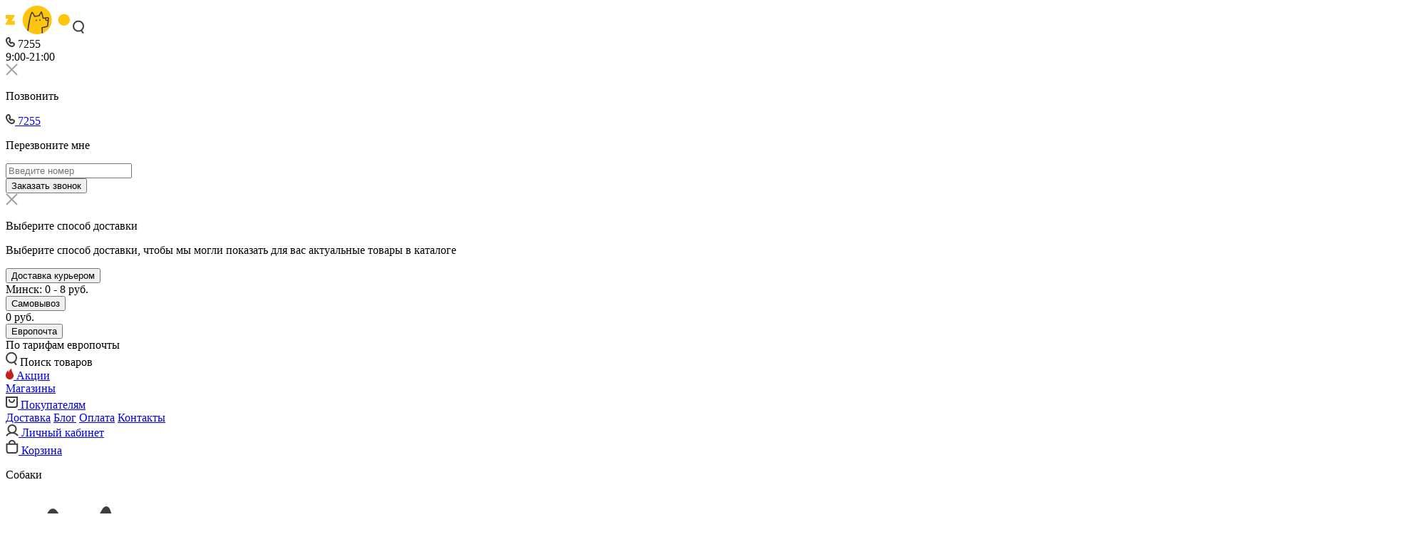

--- FILE ---
content_type: text/html; charset=UTF-8
request_url: https://e-zoo.by/catalog/gryzuny/korm/sukhoy-korm/action_minsk-y/
body_size: 29243
content:
<!DOCTYPE html>
<html lang="ru">
    <head>
        <meta http-equiv="Content-Type" content="text/html; charset=UTF-8" />
<meta name="robots" content="index, follow" />
<meta name="description" content="Акция сухой корм для грызунов на e-zoo.by Минск ☎ 7255 Доставим по Беларуси. Скидка на товары для животных →" />
<link rel="canonical" href="https://e-zoo.by/catalog/gryzuny/korm/sukhoy-korm/action_minsk-y/" />
<script data-skip-moving="true">(function(w, d, n) {var cl = "bx-core";var ht = d.documentElement;var htc = ht ? ht.className : undefined;if (htc === undefined || htc.indexOf(cl) !== -1){return;}var ua = n.userAgent;if (/(iPad;)|(iPhone;)/i.test(ua)){cl += " bx-ios";}else if (/Windows/i.test(ua)){cl += ' bx-win';}else if (/Macintosh/i.test(ua)){cl += " bx-mac";}else if (/Linux/i.test(ua) && !/Android/i.test(ua)){cl += " bx-linux";}else if (/Android/i.test(ua)){cl += " bx-android";}cl += (/(ipad|iphone|android|mobile|touch)/i.test(ua) ? " bx-touch" : " bx-no-touch");cl += w.devicePixelRatio && w.devicePixelRatio >= 2? " bx-retina": " bx-no-retina";if (/AppleWebKit/.test(ua)){cl += " bx-chrome";}else if (/Opera/.test(ua)){cl += " bx-opera";}else if (/Firefox/.test(ua)){cl += " bx-firefox";}ht.className = htc ? htc + " " + cl : cl;})(window, document, navigator);</script>


<link href="/bitrix/js/ui/design-tokens/dist/ui.design-tokens.css?172061450626358" type="text/css"  rel="stylesheet" />
<link href="/bitrix/js/ui/fonts/opensans/ui.font.opensans.css?17205398032555" type="text/css"  rel="stylesheet" />
<link href="/bitrix/js/main/popup/dist/main.popup.bundle.css?172053979829861" type="text/css"  rel="stylesheet" />
<link href="/local/components/giperlink/catalog.smart.filter/templates/ezoo/style.css?172053974135707" type="text/css"  rel="stylesheet" />
<link href="/local/components/giperlink/catalog.smart.filter/templates/ezoo/themes/blue/colors.css?1720539741474" type="text/css"  rel="stylesheet" />
<link href="/css/basket.css?1720539741435" type="text/css"  rel="stylesheet" />
<link href="/css/style.css?1760078188448604" type="text/css"  data-template-style="true"  rel="stylesheet" />
<link href="/css/gl.css?176311019522568" type="text/css"  data-template-style="true"  rel="stylesheet" />







<meta property="og:type" content="website" /><meta property="og:title" content="Акция сухой корм для грызунов Минск" /><meta property="og:url" content="https://e-zoo.by/catalog/gryzuny/korm/sukhoy-korm/action_minsk-y/"/><meta property="og:description" content="Акция сухой корм для грызунов на e-zoo.by Минск ☎ 7255 Доставим по Беларуси. Скидка на товары для животных →" /><meta property="og:site_name" content="Частное предприятие «ЗООХАУЗ»" /><meta property="og:image" content="https://e-zoo.by/img/big_logo.png" />



        <title>Акция сухой корм для грызунов на e-zoo.by Минск</title>
                                <meta charset="utf-8" />
        <meta name="viewport" content="width=device-width, initial-scale=1.0" />
        <meta name="format-detection" content="telephone=no" />
        <link rel="shortcut icon" href="/img/favicon.ico" type="image/x-icon">
        
        
        
                                                                                                                                                                                <link rel="preconnect" href="https://api.searchbooster.net" crossorigin />
        <link rel="preconnect" href="https://cdn2.searchbooster.net" crossorigin />
        <link rel="preconnect" href="https://api4.searchbooster.io" crossorigin />
        <link rel="preconnect" href="https://cdn.searchbooster.io" crossorigin />
                <meta name="yandex-verification" content="3035ca30538e8aa4"/>
        <meta name="google-site-verification" content="mStYj6LFGHIT4DsleR1Dt11qWcTfNGC8PnTBBHP3A1c" />
    </head>
        <body class="top-block-n ">
                                                        <div class="header">
            <div class="header__container">
                                                <a href="/" class="header__logo header__link"><img src="/img/header/logo.svg" alt="ezoo - товары для животных"></a>
                                                <a href="" class="header__search header__link">
                    <svg width="16" height="20" viewBox="0 0 16 20" fill="none" xmlns="http://www.w3.org/2000/svg">
                    <circle r="7" transform="matrix(-1 0 0 1 8 8.64941)" stroke="#3E3E3E" stroke-width="2"/>
                    <path d="M12 14.6494L15 18.6494" stroke="#3E3E3E" stroke-width="2"/>
                    </svg>        
                </a>
                                <div class="header__apteka header__link">
                    
                </div>
                                <div class="call">
                    <div class="call-open button button--fs16"><svg width="13" height="15" viewBox="0 0 13 15" fill="none" xmlns="http://www.w3.org/2000/svg">
                        <path d="M5.43984 2.04248L5.43332 2.02176L5.4259 2.00134C5.34492 1.77847 5.21212 1.54793 4.99868 1.35937C4.78017 1.16633 4.52736 1.06185 4.27985 1.02109C3.85691 0.951451 3.45647 1.06867 3.17877 1.17519C2.43228 1.40424 1.77435 1.99901 1.35557 2.84531L1.35069 2.85516L1.34603 2.86512C0.808997 4.0132 0.958893 5.33342 1.37407 6.50904C1.7963 7.70459 2.54147 8.89894 3.42473 9.9189C4.30699 10.9377 5.37191 11.8343 6.47487 12.3931C7.55767 12.9418 8.83594 13.2392 10.0154 12.7609L10.0262 12.7565L10.0369 12.7518C10.9659 12.3495 11.5248 11.6292 11.7878 10.9797L11.7961 10.9592L11.8035 10.9383C11.8884 10.6985 12.0226 10.3052 11.9966 9.90159C11.9816 9.66961 11.9141 9.41068 11.7477 9.16865C11.5878 8.93615 11.3778 8.7791 11.1683 8.67393L11.1678 8.67367C10.5811 8.36317 9.96436 8.03673 9.31277 7.7409C8.91066 7.55441 8.4997 7.5728 8.16861 7.7026C7.8818 7.81504 7.59387 8.03683 7.43392 8.36066C7.36158 8.5018 7.30699 8.57595 7.27025 8.61951C7.26443 8.62641 7.25865 8.63306 7.25274 8.63962C7.17805 8.57943 7.0899 8.50289 6.98999 8.41015C6.72029 8.15979 6.40497 7.82881 6.09871 7.47481C5.79229 7.12063 5.50979 6.76058 5.30084 6.45548C5.19607 6.3025 5.11792 6.17511 5.0659 6.07737C5.06348 6.07281 5.06116 6.06841 5.05894 6.06416C5.08616 6.03738 5.10966 6.01643 5.13718 5.99483C5.18569 5.95673 5.2652 5.90287 5.40556 5.83919L5.4333 5.82661L5.46022 5.81236C5.99722 5.52815 6.3592 4.81685 6.12736 4.06814C6.01551 3.69661 5.88929 3.33819 5.77078 3.00497C5.76074 2.97676 5.75078 2.94876 5.74088 2.92095C5.63084 2.61182 5.52928 2.32651 5.43984 2.04248Z" stroke="#3E3E3E" stroke-width="2"/>
                        </svg>
                        7255                    </div>
                    <span>
                    9:00-21:00                    </span>
                </div>
                <div class="suggest-popup call-pop-wrap">
                    <div class="suggest-popup__container call-pop"> 
                        <div class="suggest-popup__exit-button call-close">
                            <svg width="17" height="17" viewBox="0 0 17 17" fill="none" xmlns="http://www.w3.org/2000/svg">
                                <path d="M1 1L16 16" stroke="#9E9E9E" stroke-width="2"/>
                                <path d="M1 16L16 1" stroke="#9E9E9E" stroke-width="2"/>
                            </svg>  
                        </div>
                        <div class="call-pop-block call_me">
                            <p class="h4">Позвонить</p>
                            <a href="tel:7255" class="link">
                                <svg width="13" height="15" viewBox="0 0 13 15" fill="none" xmlns="http://www.w3.org/2000/svg">
                                    <path d="M5.43984 2.04248L5.43332 2.02176L5.4259 2.00134C5.34492 1.77847 5.21212 1.54793 4.99868 1.35937C4.78017 1.16633 4.52736 1.06185 4.27985 1.02109C3.85691 0.951451 3.45647 1.06867 3.17877 1.17519C2.43228 1.40424 1.77435 1.99901 1.35557 2.84531L1.35069 2.85516L1.34603 2.86512C0.808997 4.0132 0.958893 5.33342 1.37407 6.50904C1.7963 7.70459 2.54147 8.89894 3.42473 9.9189C4.30699 10.9377 5.37191 11.8343 6.47487 12.3931C7.55767 12.9418 8.83594 13.2392 10.0154 12.7609L10.0262 12.7565L10.0369 12.7518C10.9659 12.3495 11.5248 11.6292 11.7878 10.9797L11.7961 10.9592L11.8035 10.9383C11.8884 10.6985 12.0226 10.3052 11.9966 9.90159C11.9816 9.66961 11.9141 9.41068 11.7477 9.16865C11.5878 8.93615 11.3778 8.7791 11.1683 8.67393L11.1678 8.67367C10.5811 8.36317 9.96436 8.03673 9.31277 7.7409C8.91066 7.55441 8.4997 7.5728 8.16861 7.7026C7.8818 7.81504 7.59387 8.03683 7.43392 8.36066C7.36158 8.5018 7.30699 8.57595 7.27025 8.61951C7.26443 8.62641 7.25865 8.63306 7.25274 8.63962C7.17805 8.57943 7.0899 8.50289 6.98999 8.41015C6.72029 8.15979 6.40497 7.82881 6.09871 7.47481C5.79229 7.12063 5.50979 6.76058 5.30084 6.45548C5.19607 6.3025 5.11792 6.17511 5.0659 6.07737C5.06348 6.07281 5.06116 6.06841 5.05894 6.06416C5.08616 6.03738 5.10966 6.01643 5.13718 5.99483C5.18569 5.95673 5.2652 5.90287 5.40556 5.83919L5.4333 5.82661L5.46022 5.81236C5.99722 5.52815 6.3592 4.81685 6.12736 4.06814C6.01551 3.69661 5.88929 3.33819 5.77078 3.00497C5.76074 2.97676 5.75078 2.94876 5.74088 2.92095C5.63084 2.61182 5.52928 2.32651 5.43984 2.04248Z" stroke="#3E3E3E" stroke-width="2"/>
                                </svg>
                                7255                            </a>
                            <p class="full h4">Перезвоните мне</p>
                            <input type="phone" placeholder="Введите номер">
                            <div class="error PHONE"></div>
                            <input type="hidden" name="IBLOCK_ID" value="25">
                            <input type="hidden" name="POST_EVENT" value="USER_LEFT_PHONE">
                            <input type="hidden" name="FORM_CLASS" value=".call_me">
                            <button class="button">Заказать звонок</button>
                        </div>
                    </div>
                </div>
                
                                <div class="suggest-popup user_delivery_type-pop-wrap">
                    <div class="suggest-popup__container user_delivery_type-pop"> 
                        <div class="suggest-popup__exit-button user_delivery_type-close">
                            <svg width="17" height="17" viewBox="0 0 17 17" fill="none" xmlns="http://www.w3.org/2000/svg">
                                <path d="M1 1L16 16" stroke="#9E9E9E" stroke-width="2"/>
                                <path d="M1 16L16 1" stroke="#9E9E9E" stroke-width="2"/>
                            </svg>  
                        </div>
                        <div class="call-pop-block call_me">
                            <p class="h4">Выберите способ доставки</p>
                            <p class="description">Выберите способ доставки, чтобы мы могли показать для вас актуальные товары в каталоге</p>
                            <div class="choose-user-delivery-type-block">
                                <div class="choose-user-delivery-type-item">
                                    <button class="choose-user-delivery-type " data-type="delivery">Доставка курьером</button>
                                    <div class="choose-user-delivery-type-desc">Минск: 0 - 8 руб.</div>
                                </div>
                                <div class="choose-user-delivery-type-item">
                                    <button class="choose-user-delivery-type " data-type="pickup">Самовывоз</button>
                                    <div class="choose-user-delivery-type-desc">0 руб.</div>
                                </div>
                                <div class="choose-user-delivery-type-item">
                                    <button class="choose-user-delivery-type " data-type="evropochta">Европочта</button>
                                    <div class="choose-user-delivery-type-desc">По тарифам европочты</div>
                                </div>
                            </div>
                        </div>
                    </div>
                </div>
                                
                <div class="common-links__search header__link desktop">
                    <svg width="16" height="20" viewBox="0 0 16 20" fill="none" xmlns="http://www.w3.org/2000/svg">
                        <circle r="7" transform="matrix(-1 0 0 1 8 8.64941)" stroke="#3E3E3E" stroke-width="2"/>
                        <path d="M12 14.6494L15 18.6494" stroke="#3E3E3E" stroke-width="2"/>
                    </svg>
                    <span>Поиск товаров</span>
                </div>
                
                <div class="header__user-container vetapteka">
                    <a href="/aktsiya-mesyatsa/" class="header__link">
                        <img src="/img/header/animals-filter/sales.svg" alt="акции на товары для животных">
                        <span>Акции</span>
                    </a>
                </div>
                <div class="header__user-container gipermarkets">
                    <a href="/nashi-magaziny/" class="header__link">
                        <span>Магазины</span>
                    </a>
                </div>
                <div class="header__user-container">
                            <a href="/nashi-magaziny/" class=" header__shops header__link">
                        <svg width="17" height="19" viewBox="0 0 17 19" fill="none" xmlns="http://www.w3.org/2000/svg"><path d="M1 3H16V14C16 15.6569 14.6569 17 13 17H4C2.34315 17 1 15.6569 1 14V3Z" stroke="#3E3E3E" stroke-width="2"/><path d="M5 6V6.5C5 8.433 6.567 10 8.5 10V10C10.433 10 12 8.433 12 6.5V6" stroke="#3E3E3E" stroke-width="2"/></svg>                        <span>Покупателям</span>
        </a>
                        <div class="shops-dropdown">
            <a href="/nashi-magaziny/">Доставка</a>
            <a href="/dostavka/">Блог</a>
            <a href="/poleznye-materialy/">Оплата</a>
            <a href="/oplata/">Контакты</a>
        </div>
                </div>
                <div class="header__user-container header-menu ">                                 <a href="/personal/" class=" header__user header__link">
                        <svg width="18" height="17" viewBox="0 0 18 17" fill="none" xmlns="http://www.w3.org/2000/svg"><circle cx="9" cy="6.5" r="5.5" stroke="#3E3E3E" stroke-width="2"/><path d="M1 16.2255C2.78958 13.6706 5.75551 12 9.11162 12C12.3318 12 15.1927 13.5379 17 15.9194" stroke="#3E3E3E" stroke-width="2"/></svg>                        <span>Личный кабинет</span>
        </a>
                                        </div>
                                <div class="header__user-container kol-bas">
                    <a href="/basket/" class="header__link">
                    <svg width="18" height="21" viewBox="0 0 18 21" fill="none" xmlns="http://www.w3.org/2000/svg">
                    <path d="M1.60107 6.81592H16.2024V16.0715C16.2024 17.7284 14.8592 19.0715 13.2024 19.0715H4.60108C2.94422 19.0715 1.60107 17.7284 1.60107 16.0715V6.81592Z" stroke="#3E3E3E" stroke-width="2"/>
                    <path d="M12.9019 6.81592L12.9019 5.81592C12.9019 3.60678 11.111 1.81592 8.90186 1.81592V1.81592C6.69272 1.81592 4.90186 3.60678 4.90186 5.81592L4.90186 6.81592" stroke="#3E3E3E" stroke-width="2"/>
                    </svg>
                        <span class="name">Корзина</span>
                        <span class="val"></span>
                    </a>
                </div>
                                            </div>
                    </div>
                <div class="menu">
            <div class="menu__container">
                <div class="animals-container">
    <div class="animals">
                        <div id="dog" class="animal animal--dog active">
            <p class="h4">Собаки</p>
            <img src="/upload/uf/065/dog.svg" alt="Собаки">
        </div>
                                 <div id="cat" class="animal animal--cat active">
            <p class="h4">Кошки</p>
            <img src="/upload/uf/4c6/cat.svg" alt="Кошки">
        </div>
                                 <div id="bird" class="animal animal--bird active">
            <p class="h4">Птицы</p>
            <img src="/upload/uf/f0f/bird.svg" alt="Птицы">
        </div>
                                 <div id="rodent" class="animal animal--rodent active">
            <p class="h4">Грызуны</p>
            <img src="/upload/uf/53c/rodent.svg" alt="Грызуны">
        </div>
                                 <div id="fish" class="animal animal--fish active">
            <p class="h4">Рыбки</p>
            <img src="/upload/uf/bf6/fish.svg" alt="Рыбки">
        </div>
                                                                                                                                                                                                                                                                                                                                                                                                                                                                                                                                                 <div id="apteka" class="animal animal--apteka active">
            <p class="h4">Ветаптека</p>
            <img src="/upload/uf/2f4/apteka.svg" alt="Ветаптека">
        </div>
                                                                                                                                                                                                                                                                                                                                                                                                                                                                                                                                                                                                                                                                                                                                                                                                                                                                                                                                                                                                                                                                                                                                                                                                                                                                                                                                                                                                                                                                                                                                                                                                                                                                                     </div>
</div>
                        <div class="menu__lists menu__lists--filtered menu__lists--dog">
                <div class="menu__list menu__list--buyers">
                    <div class="menu__level-0">
                        <div class="menu__level-1 menu__level">
                            <a href="/catalog/sobaki/dieticheskiy-korm/" class="menu__dropdown">Диетический Корм</a>
                            <div class="menu__dropdown-item-1">
                                                                <a href="/catalog/sobaki/dieticheskiy-korm/dieticheskiy-sukhoy-korm/">Ветеринарный сухой корм</a>
                                                                <a href="/catalog/sobaki/dieticheskiy-korm/konservy-dieticheskie/">Консервы диетические</a>
                                                        </div>
                        </div>
                    </div>
                </div>
            </div>
                    <div class="menu__lists menu__lists--filtered menu__lists--dog">
                <div class="menu__list menu__list--buyers">
                    <div class="menu__level-0">
                        <div class="menu__level-1 menu__level">
                            <a href="/catalog/sobaki/korm/" class="menu__dropdown">Корм для собак</a>
                            <div class="menu__dropdown-item-1">
                                                                <a href="/catalog/sobaki/korm/sukhoy-korm/">Сухой корм для собак</a>
                                                                <a href="/catalog/sobaki/korm/konservy/">Консервы для собак</a>
                                                                <a href="/catalog/sobaki/korm/preservy/">Пресервы для собак</a>
                                                                <a href="/catalog/sobaki/korm/lakomstva/">Лакомства для собак</a>
                                                                <a href="/catalog/sobaki/korm/vitaminy-i-dobavki/">Витамины и добавки для собак</a>
                                                                <a href="/catalog/sobaki/korm/kholistiki-dlya-sobak/">Холистики для собак</a>
                                                        </div>
                        </div>
                    </div>
                </div>
            </div>
                    <div class="menu__lists menu__lists--filtered menu__lists--dog">
                <div class="menu__list menu__list--buyers">
                    <div class="menu__level-0">
                        <div class="menu__level-1 menu__level">
                            <a href="/catalog/sobaki/soderzhanie-i-ukhod/" class="menu__dropdown">Содержание и уход</a>
                            <div class="menu__dropdown-item-1">
                                                                <a href="/catalog/sobaki/soderzhanie-i-ukhod/domiki-i-lezhaki/">Домики и лежаки</a>
                                                                <a href="/catalog/sobaki/soderzhanie-i-ukhod/igrushki/">Игрушки</a>
                                                                <a href="/catalog/sobaki/soderzhanie-i-ukhod/transportirovka-perenoski-budki/">Транспортировка, переноски, будки</a>
                                                                <a href="/catalog/sobaki/soderzhanie-i-ukhod/gigiena-i-kosmetika/">Гигиена и косметика</a>
                                                                <a href="/catalog/sobaki/soderzhanie-i-ukhod/odezhda-i-obuv/">Одежда и обувь</a>
                                                                <a href="/catalog/sobaki/soderzhanie-i-ukhod/tualety-pelenki-i-podguzniki/">Туалеты, пеленки и подгузники</a>
                                                                <a href="/catalog/sobaki/soderzhanie-i-ukhod/gruming/">Груминг</a>
                                                                <a href="/catalog/sobaki/soderzhanie-i-ukhod/posuda/">Посуда</a>
                                                                <a href="/catalog/sobaki/soderzhanie-i-ukhod/amunitsiya/">Амуниция</a>
                                                        </div>
                        </div>
                    </div>
                </div>
            </div>
                                    <div class="menu__lists menu__lists--filtered menu__lists--cat">
                <div class="menu__list menu__list--buyers">
                    <div class="menu__level-0">
                        <div class="menu__level-1 menu__level">
                            <a href="/catalog/koshki/dieticheskiy-korm/" class="menu__dropdown">Диетический корм</a>
                            <div class="menu__dropdown-item-1">
                                                                <a href="/catalog/koshki/dieticheskiy-korm/dieticheskiy-korm/">Ветеринарный сухой корм</a>
                                                                <a href="/catalog/koshki/dieticheskiy-korm/konservy-dieticheskie/">Консервы диетические</a>
                                                                <a href="/catalog/koshki/dieticheskiy-korm/preservy-dieticheskie/">Пресервы диетические</a>
                                                        </div>
                        </div>
                    </div>
                </div>
            </div>
                    <div class="menu__lists menu__lists--filtered menu__lists--cat">
                <div class="menu__list menu__list--buyers">
                    <div class="menu__level-0">
                        <div class="menu__level-1 menu__level">
                            <a href="/catalog/koshki/korm/" class="menu__dropdown">Корм для кошек</a>
                            <div class="menu__dropdown-item-1">
                                                                <a href="/catalog/koshki/korm/sukhoy-korm/">Сухой корм для кошек</a>
                                                                <a href="/catalog/koshki/korm/konservy/">Консервы для кошек</a>
                                                                <a href="/catalog/koshki/korm/preservy/">Пресервы для кошек</a>
                                                                <a href="/catalog/koshki/korm/lakomstva/">Лакомства для кошек</a>
                                                                <a href="/catalog/koshki/korm/vitaminy-i-dobavki/">Витамины и добавки для кошек</a>
                                                                <a href="/catalog/koshki/korm/kholistiki-dlya-koshek/">Холистики для кошек</a>
                                                        </div>
                        </div>
                    </div>
                </div>
            </div>
                    <div class="menu__lists menu__lists--filtered menu__lists--cat">
                <div class="menu__list menu__list--buyers">
                    <div class="menu__level-0">
                        <div class="menu__level-1 menu__level">
                            <a href="/catalog/koshki/napolniteli/" class="menu__dropdown">Наполнители</a>
                            <div class="menu__dropdown-item-1">
                                                                <a href="/catalog/koshki/napolniteli/vpityvayushchiy/">Впитывающий</a>
                                                                <a href="/catalog/koshki/napolniteli/drevesnyy/">Древесный</a>
                                                                <a href="/catalog/koshki/napolniteli/komkuyushchiysya/">Комкующийся</a>
                                                                <a href="/catalog/koshki/napolniteli/silikagelevyy/">Силикагелевый</a>
                                                                <a href="/catalog/koshki/napolniteli/soevye/">Соевый</a>
                                                        </div>
                        </div>
                    </div>
                </div>
            </div>
                    <div class="menu__lists menu__lists--filtered menu__lists--cat">
                <div class="menu__list menu__list--buyers">
                    <div class="menu__level-0">
                        <div class="menu__level-1 menu__level">
                            <a href="/catalog/koshki/soderzhanie-i-ukhod/" class="menu__dropdown">Содержание и уход</a>
                            <div class="menu__dropdown-item-1">
                                                                <a href="/catalog/koshki/soderzhanie-i-ukhod/amunitsiya/">Амуниция</a>
                                                                <a href="/catalog/koshki/soderzhanie-i-ukhod/gigiena-i-kosmetika/">Гигиена и косметика</a>
                                                                <a href="/catalog/koshki/soderzhanie-i-ukhod/gruming/">Груминг</a>
                                                                <a href="/catalog/koshki/soderzhanie-i-ukhod/domiki-i-lezhaki/">Домики и лежаки</a>
                                                                <a href="/catalog/koshki/soderzhanie-i-ukhod/igrushki/">Игрушки</a>
                                                                <a href="/catalog/koshki/soderzhanie-i-ukhod/kogtetochki/">Когтеточки</a>
                                                                <a href="/catalog/koshki/soderzhanie-i-ukhod/posuda-i-miski/">Посуда и миски</a>
                                                                <a href="/catalog/koshki/soderzhanie-i-ukhod/prochee-dlya-doma/">Прочее для дома</a>
                                                                <a href="/catalog/koshki/soderzhanie-i-ukhod/transportirovka-perenoski/">Транспортировка, переноски</a>
                                                                <a href="/catalog/koshki/soderzhanie-i-ukhod/tualety-i-sovki/">Туалеты и совки</a>
                                                        </div>
                        </div>
                    </div>
                </div>
            </div>
                                    <div class="menu__lists menu__lists--filtered menu__lists--bird">
                <div class="menu__list menu__list--buyers">
                    <div class="menu__level-0">
                        <div class="menu__level-1 menu__level">
                            <a href="/catalog/ptitsy/korm/" class="menu__dropdown">Корм</a>
                            <div class="menu__dropdown-item-1">
                                                                <a href="/catalog/ptitsy/korm/sukhoy-korm/">Сухой корм</a>
                                                                <a href="/catalog/ptitsy/korm/lakomstva-i-vitaminy/">Лакомства и витамины</a>
                                                        </div>
                        </div>
                    </div>
                </div>
            </div>
                    <div class="menu__lists menu__lists--filtered menu__lists--bird">
                <div class="menu__list menu__list--buyers">
                    <div class="menu__level-0">
                        <div class="menu__level-1 menu__level">
                            <a href="/catalog/ptitsy/soderzhanie-i-ukhod/" class="menu__dropdown">Содержание и уход</a>
                            <div class="menu__dropdown-item-1">
                                                                <a href="/catalog/ptitsy/soderzhanie-i-ukhod/aksessuary/">Аксессуары</a>
                                                                <a href="/catalog/ptitsy/soderzhanie-i-ukhod/kletki/">Клетки</a>
                                                                <a href="/catalog/ptitsy/soderzhanie-i-ukhod/kupalki/">Купалки</a>
                                                                <a href="/catalog/ptitsy/soderzhanie-i-ukhod/napolniteli-i-podstilki/">Наполнители и подстилки</a>
                                                                <a href="/catalog/ptitsy/soderzhanie-i-ukhod/posuda/">Посуда</a>
                                                        </div>
                        </div>
                    </div>
                </div>
            </div>
                                    <div class="menu__lists menu__lists--filtered menu__lists--rodent">
                <div class="menu__list menu__list--buyers">
                    <div class="menu__level-0">
                        <div class="menu__level-1 menu__level">
                            <a href="/catalog/gryzuny/korm/" class="menu__dropdown">Корм</a>
                            <div class="menu__dropdown-item-1">
                                                                <a href="/catalog/gryzuny/korm/lakomstva-i-vitaminy/">Лакомства и витамины</a>
                                                                <a href="/catalog/gryzuny/korm/sukhoy-korm/">Сухой корм</a>
                                                        </div>
                        </div>
                    </div>
                </div>
            </div>
                    <div class="menu__lists menu__lists--filtered menu__lists--rodent">
                <div class="menu__list menu__list--buyers">
                    <div class="menu__level-0">
                        <div class="menu__level-1 menu__level">
                            <a href="/catalog/gryzuny/soderzhanie-i-ukhod/" class="menu__dropdown">Содержание и уход</a>
                            <div class="menu__dropdown-item-1">
                                                                <a href="/catalog/gryzuny/soderzhanie-i-ukhod/aksessuary/">Аксессуары</a>
                                                                <a href="/catalog/gryzuny/soderzhanie-i-ukhod/amunitsiya/">Амуниция</a>
                                                                <a href="/catalog/gryzuny/soderzhanie-i-ukhod/gigiena-i-kosmetika/">Гигиена и косметика</a>
                                                                <a href="/catalog/gryzuny/soderzhanie-i-ukhod/kletki/">Клетки</a>
                                                                <a href="/catalog/gryzuny/soderzhanie-i-ukhod/napolniteli-i-seno/">Наполнители и сено</a>
                                                                <a href="/catalog/gryzuny/soderzhanie-i-ukhod/posuda/">Посуда</a>
                                                                <a href="/catalog/gryzuny/soderzhanie-i-ukhod/prochee/">Прочее</a>
                                                                <a href="/catalog/gryzuny/soderzhanie-i-ukhod/tualety-i-kupalki/">Туалеты и купалки</a>
                                                        </div>
                        </div>
                    </div>
                </div>
            </div>
                                    <div class="menu__lists menu__lists--filtered menu__lists--fish">
                <div class="menu__list menu__list--buyers">
                    <div class="menu__level-0">
                        <div class="menu__level-1 menu__level">
                            <a href="/catalog/rybki/akvariumy/" class="menu__dropdown">Аквариумы</a>
                            <div class="menu__dropdown-item-1">
                                                                <a href="/catalog/rybki/akvariumy/akvariumy-dlya-cherepakh/">Аквариумы для черепах</a>
                                                                <a href="/catalog/rybki/akvariumy/akvariumy-i-tumby/">Аквариумы и тумбы</a>
                                                                <a href="/catalog/rybki/akvariumy/rasprodazha/">Распродажа</a>
                                                        </div>
                        </div>
                    </div>
                </div>
            </div>
                    <div class="menu__lists menu__lists--filtered menu__lists--fish">
                <div class="menu__list menu__list--buyers">
                    <div class="menu__level-0">
                        <div class="menu__level-1 menu__level">
                            <a href="/catalog/rybki/zhivye-obitateli/" class="menu__dropdown">Живые обитатели</a>
                            <div class="menu__dropdown-item-1">
                                                                <a href="/catalog/rybki/zhivye-obitateli/krevetki/">Креветки</a>
                                                                <a href="/catalog/rybki/zhivye-obitateli/rybki/">Рыбки</a>
                                                        </div>
                        </div>
                    </div>
                </div>
            </div>
                    <div class="menu__lists menu__lists--filtered menu__lists--fish">
                <div class="menu__list menu__list--buyers">
                    <div class="menu__level-0">
                        <div class="menu__level-1 menu__level">
                            <a href="/catalog/rybki/korm/" class="menu__dropdown">Корм</a>
                            <div class="menu__dropdown-item-1">
                                                                <a href="/catalog/rybki/korm/korm-dlya-ryb/">Корм для рыб</a>
                                                                <a href="/catalog/rybki/korm/korm-dlya-cherepakh/">Корм для черепах</a>
                                                                <a href="/catalog/rybki/korm/korm-zamorozhennyy/">Корм замороженный</a>
                                                                <a href="/catalog/rybki/korm/rasprodazha/">Распродажа</a>
                                                        </div>
                        </div>
                    </div>
                </div>
            </div>
                    <div class="menu__lists menu__lists--filtered menu__lists--fish">
                <div class="menu__list menu__list--buyers">
                    <div class="menu__level-0">
                        <div class="menu__level-1 menu__level">
                            <a href="/catalog/rybki/soderzhanie-i-ukhod/" class="menu__dropdown">Содержание и уход</a>
                            <div class="menu__dropdown-item-1">
                                                                <a href="/catalog/rybki/soderzhanie-i-ukhod/dekoratsii/">Декорации</a>
                                                                <a href="/catalog/rybki/soderzhanie-i-ukhod/oborudovanie/">Оборудование</a>
                                                                <a href="/catalog/rybki/soderzhanie-i-ukhod/khimiya-i-lekarstva/">Химия и лекарства</a>
                                                        </div>
                        </div>
                    </div>
                </div>
            </div>
                                                                                                                                                                <div class="menu__lists menu__lists--filtered menu__lists--apteka">
                <div class="menu__list menu__list--buyers">
                    <div class="menu__level-0">
                        <div class="menu__level-1 menu__level">
                            <a href="/catalog/vetapteka/vetpreparaty/" class="menu__dropdown">Ветпрепараты</a>
                            <div class="menu__dropdown-item-1">
                                                                <a href="/catalog/vetapteka/vetpreparaty/zashchita-ot-blokh-i-kleshchey/">Защита от блох и клещей</a>
                                                                <a href="/catalog/vetapteka/vetpreparaty/sredstva-ot-gelmintov/">Средства от гельминтов</a>
                                                                <a href="/catalog/vetapteka/vetpreparaty/aktsiya/">Акция</a>
                                                                <a href="/catalog/vetapteka/vetpreparaty/antibiotiki/">Антибиотики</a>
                                                                <a href="/catalog/vetapteka/vetpreparaty/dezinfektanty/">Дезинфектанты</a>
                                                                <a href="/catalog/vetapteka/vetpreparaty/dermatologiya/">Дерматология</a>
                                                                <a href="/catalog/vetapteka/vetpreparaty/dlya-glaz/">Для глаз</a>
                                                                <a href="/catalog/vetapteka/vetpreparaty/dlya-zhkt/">Для ЖКТ</a>
                                                                <a href="/catalog/vetapteka/vetpreparaty/dlya-immunnoy-sistemy/">Для иммунной системы</a>
                                                                <a href="/catalog/vetapteka/vetpreparaty/dlya-pochek-i-mochevoy-sistemy/">Для почек и мочевой системы</a>
                                                                <a href="/catalog/vetapteka/vetpreparaty/dlya-serdechno-sosudistoy-sistemy/">Для сердечно-сосудистой системы</a>
                                                                <a href="/catalog/vetapteka/vetpreparaty/dlya-sustavov/">Для суставов</a>
                                                                <a href="/catalog/vetapteka/vetpreparaty/dlya-ushey/">Для ушей</a>
                                                                <a href="/catalog/vetapteka/vetpreparaty/kontratseptivy/">Контрацептивы</a>
                                                                <a href="/catalog/vetapteka/vetpreparaty/ot-stressa/">От стресса</a>
                                                        </div>
                        </div>
                    </div>
                </div>
            </div>
                    <div class="menu__lists menu__lists--filtered menu__lists--apteka">
                <div class="menu__list menu__list--buyers">
                    <div class="menu__level-0">
                        <div class="menu__level-1 menu__level">
                            <a href="/catalog/vetapteka/predmety-ukhoda-za-bolnymi-zhivotnymi/" class="menu__dropdown">Предметы ухода за больными животными</a>
                            <div class="menu__dropdown-item-1">
                                                                <a href="/catalog/vetapteka/predmety-ukhoda-za-bolnymi-zhivotnymi/tabletkodavatel/">Таблеткодаватель</a>
                                                        </div>
                        </div>
                    </div>
                </div>
            </div>
                                                                                                                                                                                                                                                                                                                                                                                                                            
<div class="menu__lists menu__lists--common">
        <div class="menu__list menu__list--stocks">
        <div class="menu__level-0">
            <a href="/aktsiya-mesyatsa/">Акции</a>
                    </div>
    </div>
    <div class="menu__list menu__list--buyers">
        <div class="menu__level-0">
            <div class="menu__level-1 menu__level">
                <a href="" class="menu__dropdown">Покупателям</a>
                <div class="menu__dropdown-item-1">
                    <a href="/brands/">Бренды</a>
                                        <a href="/dostavka/">Доставка</a>
                    <a href="/oplata/">Оплата</a>
                                    </div>
            </div>
        </div>
    </div>
    <div class="menu__list menu__list--about">
        <div class="menu__level-0">
            <a href="/gipermarkets/">Флагманы</a>
        </div>
    </div>
    <div class="menu__list menu__list--about">
        <div class="menu__level-0">
            <a href="/o-nas/">О компании</a>
        </div>
    </div>
    <div class="menu__list menu__list--shops">
        <div class="menu__level-0">
            <a href="/nashi-magaziny/">Магазины</a>
        </div>
    </div>
</div>                <div class="menu__location">
                    <div class="menu__city">
                        <div class="menu__city-info">
                            <span>Ваш город:</span>
                                                    </div>
                    </div>
                    <button>Изменить</button>
                </div>
                <div class="call">
                    <a href="tel:7255" class="button button--fs18"><svg width="13" height="15" viewBox="0 0 13 15" fill="none" xmlns="http://www.w3.org/2000/svg">
                        <path d="M5.43984 2.04248L5.43332 2.02176L5.4259 2.00134C5.34492 1.77847 5.21212 1.54793 4.99868 1.35937C4.78017 1.16633 4.52736 1.06185 4.27985 1.02109C3.85691 0.951451 3.45647 1.06867 3.17877 1.17519C2.43228 1.40424 1.77435 1.99901 1.35557 2.84531L1.35069 2.85516L1.34603 2.86512C0.808997 4.0132 0.958893 5.33342 1.37407 6.50904C1.7963 7.70459 2.54147 8.89894 3.42473 9.9189C4.30699 10.9377 5.37191 11.8343 6.47487 12.3931C7.55767 12.9418 8.83594 13.2392 10.0154 12.7609L10.0262 12.7565L10.0369 12.7518C10.9659 12.3495 11.5248 11.6292 11.7878 10.9797L11.7961 10.9592L11.8035 10.9383C11.8884 10.6985 12.0226 10.3052 11.9966 9.90159C11.9816 9.66961 11.9141 9.41068 11.7477 9.16865C11.5878 8.93615 11.3778 8.7791 11.1683 8.67393L11.1678 8.67367C10.5811 8.36317 9.96436 8.03673 9.31277 7.7409C8.91066 7.55441 8.4997 7.5728 8.16861 7.7026C7.8818 7.81504 7.59387 8.03683 7.43392 8.36066C7.36158 8.5018 7.30699 8.57595 7.27025 8.61951C7.26443 8.62641 7.25865 8.63306 7.25274 8.63962C7.17805 8.57943 7.0899 8.50289 6.98999 8.41015C6.72029 8.15979 6.40497 7.82881 6.09871 7.47481C5.79229 7.12063 5.50979 6.76058 5.30084 6.45548C5.19607 6.3025 5.11792 6.17511 5.0659 6.07737C5.06348 6.07281 5.06116 6.06841 5.05894 6.06416C5.08616 6.03738 5.10966 6.01643 5.13718 5.99483C5.18569 5.95673 5.2652 5.90287 5.40556 5.83919L5.4333 5.82661L5.46022 5.81236C5.99722 5.52815 6.3592 4.81685 6.12736 4.06814C6.01551 3.69661 5.88929 3.33819 5.77078 3.00497C5.76074 2.97676 5.75078 2.94876 5.74088 2.92095C5.63084 2.61182 5.52928 2.32651 5.43984 2.04248Z" stroke="#3E3E3E" stroke-width="2"/>
                        </svg>
                        7255                    </a>
                    <span>
                        9:00-21:00                    </span>
                </div>
                            </div>
        </div>
        <main class="catalog-page catalog-page--breadcrumb">
    <div class="breadcrumb">
        <a href="/" onclick="window.history.go(-1); return false;" class="breadcrumb__go-back">Назад</a>
        <div class="breadcrumb__hierarchy">
            <div class="breadcrumb__hierarchy-item">
                <div class="breadcrumb__hierarchy-header">
                    <h1>Акция сухой корм для грызунов Минск</h1>
                    <span>34</span>                </div>
                
<div class="breadcrumb__hierarchy-links new-style">
                                    <a href="/">Главная</a>
                                        <div class="drop-menu-wrap">
            <a href="/catalog/" class="title">Каталог</a>
            <div class="drop-menu">
                                <a href="/catalog/sobaki/">Собаки</a>
                                <a href="/catalog/koshki/">Кошки</a>
                                <a href="/catalog/ptitsy/">Птицы</a>
                                <a href="/catalog/gryzuny/">Грызуны</a>
                                <a href="/catalog/rybki/">Рыбки</a>
                                <a href="/catalog/vetapteka/">Ветаптека</a>
                            </div>
        </div>
                            <div class="drop-menu-wrap">
            <a href="/catalog/gryzuny/" class="title">Грызуны</a>
            <div class="drop-menu">
                                <a href="/catalog/gryzuny/soderzhanie-i-ukhod/">Содержание и уход</a>
                                <a href="/catalog/gryzuny/korm/">Корм</a>
                            </div>
        </div>
                            <div class="drop-menu-wrap">
            <a href="/catalog/gryzuny/korm/" class="title">Корм</a>
            <div class="drop-menu">
                                <a href="/catalog/gryzuny/korm/sukhoy-korm/">Сухой корм</a>
                                <a href="/catalog/gryzuny/korm/lakomstva-i-vitaminy/">Лакомства и витамины</a>
                            </div>
        </div>
                            <div class="drop-menu-wrap">
            <a href="/catalog/gryzuny/korm/sukhoy-korm/" class="title">Сухой корм</a>
            <div class="drop-menu">
                                <a href="/catalog/gryzuny/korm/sukhoy-korm/dlya-degu/">Для дегу</a>
                                <a href="/catalog/gryzuny/korm/sukhoy-korm/dlya-krolikov/">Для кроликов</a>
                                <a href="/catalog/gryzuny/korm/sukhoy-korm/dlya-krys/">Для крыс</a>
                                <a href="/catalog/gryzuny/korm/sukhoy-korm/dlya-morskikh-svinok/">Для морских свинок</a>
                                <a href="/catalog/gryzuny/korm/sukhoy-korm/universalnyy/">Универсальный</a>
                                <a href="/catalog/gryzuny/korm/sukhoy-korm/dlya-shinshil/">Для шиншилл</a>
                                <a href="/catalog/gryzuny/korm/sukhoy-korm/dlya-khomyakov/">Для хомяков</a>
                            </div>
        </div>
                        </div>            </div>
                    </div>
    </div>
    <div class="sort">
        <div class="sort__filters">
        <img src="/img/catalog/filters.svg" alt="фильтр товаров для животных">
            <p class="h5">Фильтры</p>
    </div>
        <div class="sort__popular">
        <svg width="13" height="12" viewBox="0 0 13 12" fill="none" xmlns="http://www.w3.org/2000/svg">
            <path d="M3.90039 11H9.10039" stroke="#9E9E9E" stroke-width="2"/>
            <path d="M2.59961 6H10.3996" stroke="#9E9E9E" stroke-width="2"/>
            <path d="M0 1H13" stroke="#9E9E9E" stroke-width="2"/>
        </svg>      
        <p data-type="default" class="h5">По популярности</p>
        <div class="sort__popular-dropdown">
            <ul>
                <li value="default">По популярности</li>
                <li value="name-down">По убыванию Я-а</li>
                <li value="name-up">По возрастанию А-я</li>
                <li value="price-up">По цене ↑</li>
                <li value="price-down">По цене ↓</li>
            </ul>
        </div>
    </div>
</div>    <div class="catalog__container" >
        <div class="products-filter" id="product-data">
            

<div class="filter bx_blue" style="display: block">
    <div class="filter__header"><p class="h3">Фильтры</p></div>
    <div class="filter__container">
        <form name="_form" action="/catalog/gryzuny/korm/sukhoy-korm/action_minsk-y/"
              method="get" class="smartfilter">
                            <input type="hidden" name="SECTION_CODE" id="SECTION_CODE"
                       value="action_minsk-y"/>
                            <input type="hidden" name="SECTION_PATH" id="SECTION_PATH"
                       value="gryzuny|korm|sukhoy-korm|action_minsk-y"/>
                            <div class="filter__brand bx_filter_parameters_box active">
                    <span class="bx_filter_container_modef"></span>
                    <p class="bx_filter_parameters_box_title h4"
                        onclick="smartFilter.hideFilterProps(this)">Бренд</p>
                    <div class="bx_filter_block">
                        <div class="bx_filter_parameters_box_container">
                                                                                                                                                <div class="form-group">
                                    <span data-role="label_arrFilter_8_3781200764"
                                          class="bx_filter_param_label ">
                                        <span class="bx_filter_input_checkbox" data-control-id="arrFilter_8_3781200764">
                                            <input
                                                    type="checkbox"
                                                    data-section-code="action_minsk-y"
                                                    data-suffix="brand-bambini-pets"
                                                    value="Y"
                                                    name="arrFilter_8_3781200764"
                                                    id="arrFilter_8_3781200764"
                                                                                                onclick="smartFilter.click(this)"
                                            />
                                            <label for="arrFilter_8_3781200764" class="bx_filter_param_text catalog_filter_property" title="Bambini Pets">
                                                <a href="/catalog/gryzuny/korm/sukhoy-korm/brand-bambini-pets/">Bambini Pets                                                                                                        <span class="counter" data-role="countarrFilter_8_3781200764">1</span>
                                                                                                    </a>
                                            </label>

                                        </span>
                                    </span>
                                </div>
                                                                                                                                                        <div class="form-group">
                                    <span data-role="label_arrFilter_8_307285314"
                                          class="bx_filter_param_label ">
                                        <span class="bx_filter_input_checkbox" data-control-id="arrFilter_8_307285314">
                                            <input
                                                    type="checkbox"
                                                    data-section-code="action_minsk-y"
                                                    data-suffix="brand-little-one"
                                                    value="Y"
                                                    name="arrFilter_8_307285314"
                                                    id="arrFilter_8_307285314"
                                                                                                onclick="smartFilter.click(this)"
                                            />
                                            <label for="arrFilter_8_307285314" class="bx_filter_param_text catalog_filter_property" title="Little One">
                                                <a href="/catalog/gryzuny/korm/sukhoy-korm/brand-little-one/">Little One                                                                                                        <span class="counter" data-role="countarrFilter_8_307285314">1</span>
                                                                                                    </a>
                                            </label>

                                        </span>
                                    </span>
                                </div>
                                                                                                                                                        <div class="form-group">
                                    <span data-role="label_arrFilter_8_30847310"
                                          class="bx_filter_param_label ">
                                        <span class="bx_filter_input_checkbox" data-control-id="arrFilter_8_30847310">
                                            <input
                                                    type="checkbox"
                                                    data-section-code="action_minsk-y"
                                                    data-suffix="brand-pet-apos-s-brunch"
                                                    value="Y"
                                                    name="arrFilter_8_30847310"
                                                    id="arrFilter_8_30847310"
                                                                                                onclick="smartFilter.click(this)"
                                            />
                                            <label for="arrFilter_8_30847310" class="bx_filter_param_text catalog_filter_property" title="Pet&apos;s Brunch">
                                                <a href="/catalog/gryzuny/korm/sukhoy-korm/brand-pet-apos-s-brunch/">Pet&apos;s Brunch                                                                                                        <span class="counter" data-role="countarrFilter_8_30847310">4</span>
                                                                                                    </a>
                                            </label>

                                        </span>
                                    </span>
                                </div>
                                                                                                                                                        <div class="form-group">
                                    <span data-role="label_arrFilter_8_3069110443"
                                          class="bx_filter_param_label ">
                                        <span class="bx_filter_input_checkbox" data-control-id="arrFilter_8_3069110443">
                                            <input
                                                    type="checkbox"
                                                    data-section-code="action_minsk-y"
                                                    data-suffix="brand-smile-king"
                                                    value="Y"
                                                    name="arrFilter_8_3069110443"
                                                    id="arrFilter_8_3069110443"
                                                                                                onclick="smartFilter.click(this)"
                                            />
                                            <label for="arrFilter_8_3069110443" class="bx_filter_param_text catalog_filter_property" title="Smile King">
                                                <a href="/catalog/gryzuny/korm/sukhoy-korm/brand-smile-king/">Smile King                                                                                                        <span class="counter" data-role="countarrFilter_8_3069110443">5</span>
                                                                                                    </a>
                                            </label>

                                        </span>
                                    </span>
                                </div>
                                                                                                                                                        <div class="form-group">
                                    <span data-role="label_arrFilter_8_3707976574"
                                          class="bx_filter_param_label ">
                                        <span class="bx_filter_input_checkbox" data-control-id="arrFilter_8_3707976574">
                                            <input
                                                    type="checkbox"
                                                    data-section-code="action_minsk-y"
                                                    data-suffix="brand-versele-laga"
                                                    value="Y"
                                                    name="arrFilter_8_3707976574"
                                                    id="arrFilter_8_3707976574"
                                                                                                onclick="smartFilter.click(this)"
                                            />
                                            <label for="arrFilter_8_3707976574" class="bx_filter_param_text catalog_filter_property" title="Versele-Laga">
                                                <a href="/catalog/gryzuny/korm/sukhoy-korm/brand-versele-laga/">Versele-Laga                                                                                                        <span class="counter" data-role="countarrFilter_8_3707976574">13</span>
                                                                                                    </a>
                                            </label>

                                        </span>
                                    </span>
                                </div>
                                                                                                                                                        <div class="form-group">
                                    <span data-role="label_arrFilter_8_3431122426"
                                          class="bx_filter_param_label ">
                                        <span class="bx_filter_input_checkbox" data-control-id="arrFilter_8_3431122426">
                                            <input
                                                    type="checkbox"
                                                    data-section-code="action_minsk-y"
                                                    data-suffix="brand-vaka"
                                                    value="Y"
                                                    name="arrFilter_8_3431122426"
                                                    id="arrFilter_8_3431122426"
                                                                                                onclick="smartFilter.click(this)"
                                            />
                                            <label for="arrFilter_8_3431122426" class="bx_filter_param_text catalog_filter_property" title="ВАКА">
                                                <a href="/catalog/gryzuny/korm/sukhoy-korm/brand-vaka/">ВАКА                                                                                                        <span class="counter" data-role="countarrFilter_8_3431122426">10</span>
                                                                                                    </a>
                                            </label>

                                        </span>
                                    </span>
                                </div>
                                                                                                                                                </div>
                        <div class="clb"></div>
                    </div>
                </div>
                                <div class="filter__brand bx_filter_parameters_box ">
                    <span class="bx_filter_container_modef"></span>
                    <p class="bx_filter_parameters_box_title h4"
                        onclick="smartFilter.hideFilterProps(this)">Фасовка</p>
                    <div class="bx_filter_block">
                        <div class="bx_filter_parameters_box_container">
                                                                                                                                                <div class="form-group">
                                    <span data-role="label_arrFilter_351_3450173294"
                                          class="bx_filter_param_label ">
                                        <span class="bx_filter_input_checkbox" data-control-id="arrFilter_351_3450173294">
                                            <input
                                                    type="checkbox"
                                                    data-section-code="action_minsk-y"
                                                    data-suffix="fasovka-0-4-kg"
                                                    value="Y"
                                                    name="arrFilter_351_3450173294"
                                                    id="arrFilter_351_3450173294"
                                                                                                onclick="smartFilter.click(this)"
                                            />
                                            <label for="arrFilter_351_3450173294" class="bx_filter_param_text catalog_filter_property" title="0,4 кг">
                                                <a href="/catalog/gryzuny/korm/sukhoy-korm/fasovka-0-4-kg/">0,4 кг                                                                                                        <span class="counter" data-role="countarrFilter_351_3450173294">7</span>
                                                                                                    </a>
                                            </label>

                                        </span>
                                    </span>
                                </div>
                                                                                                                                                        <div class="form-group">
                                    <span data-role="label_arrFilter_351_2415518051"
                                          class="bx_filter_param_label ">
                                        <span class="bx_filter_input_checkbox" data-control-id="arrFilter_351_2415518051">
                                            <input
                                                    type="checkbox"
                                                    data-section-code="action_minsk-y"
                                                    data-suffix="fasovka-0-5-kg"
                                                    value="Y"
                                                    name="arrFilter_351_2415518051"
                                                    id="arrFilter_351_2415518051"
                                                                                                onclick="smartFilter.click(this)"
                                            />
                                            <label for="arrFilter_351_2415518051" class="bx_filter_param_text catalog_filter_property" title="0,5 кг">
                                                <a href="/catalog/gryzuny/korm/sukhoy-korm/fasovka-0-5-kg/">0,5 кг                                                                                                        <span class="counter" data-role="countarrFilter_351_2415518051">1</span>
                                                                                                    </a>
                                            </label>

                                        </span>
                                    </span>
                                </div>
                                                                                                                                                        <div class="form-group">
                                    <span data-role="label_arrFilter_351_1738122783"
                                          class="bx_filter_param_label ">
                                        <span class="bx_filter_input_checkbox" data-control-id="arrFilter_351_1738122783">
                                            <input
                                                    type="checkbox"
                                                    data-section-code="action_minsk-y"
                                                    data-suffix="fasovka-0-65-kg"
                                                    value="Y"
                                                    name="arrFilter_351_1738122783"
                                                    id="arrFilter_351_1738122783"
                                                                                                onclick="smartFilter.click(this)"
                                            />
                                            <label for="arrFilter_351_1738122783" class="bx_filter_param_text catalog_filter_property" title="0,65 кг">
                                                <a href="/catalog/gryzuny/korm/sukhoy-korm/fasovka-0-65-kg/">0,65 кг                                                                                                        <span class="counter" data-role="countarrFilter_351_1738122783">2</span>
                                                                                                    </a>
                                            </label>

                                        </span>
                                    </span>
                                </div>
                                                                                                                                                        <div class="form-group">
                                    <span data-role="label_arrFilter_351_4208722793"
                                          class="bx_filter_param_label ">
                                        <span class="bx_filter_input_checkbox" data-control-id="arrFilter_351_4208722793">
                                            <input
                                                    type="checkbox"
                                                    data-section-code="action_minsk-y"
                                                    data-suffix="fasovka-0-7-kg"
                                                    value="Y"
                                                    name="arrFilter_351_4208722793"
                                                    id="arrFilter_351_4208722793"
                                                                                                onclick="smartFilter.click(this)"
                                            />
                                            <label for="arrFilter_351_4208722793" class="bx_filter_param_text catalog_filter_property" title="0,7 кг">
                                                <a href="/catalog/gryzuny/korm/sukhoy-korm/fasovka-0-7-kg/">0,7 кг                                                                                                        <span class="counter" data-role="countarrFilter_351_4208722793">2</span>
                                                                                                    </a>
                                            </label>

                                        </span>
                                    </span>
                                </div>
                                                                                                                                                        <div class="form-group">
                                    <span data-role="label_arrFilter_351_4287829484"
                                          class="bx_filter_param_label ">
                                        <span class="bx_filter_input_checkbox" data-control-id="arrFilter_351_4287829484">
                                            <input
                                                    type="checkbox"
                                                    data-section-code="action_minsk-y"
                                                    data-suffix="fasovka-0-9-kg"
                                                    value="Y"
                                                    name="arrFilter_351_4287829484"
                                                    id="arrFilter_351_4287829484"
                                                                                                onclick="smartFilter.click(this)"
                                            />
                                            <label for="arrFilter_351_4287829484" class="bx_filter_param_text catalog_filter_property" title="0,9 кг">
                                                <a href="/catalog/gryzuny/korm/sukhoy-korm/fasovka-0-9-kg/">0,9 кг                                                                                                        <span class="counter" data-role="countarrFilter_351_4287829484">1</span>
                                                                                                    </a>
                                            </label>

                                        </span>
                                    </span>
                                </div>
                                                                                                                                                        <div class="filter__brand-more filter-more filter-351">
                                                            <div class="form-group">
                                    <span data-role="label_arrFilter_351_2196038057"
                                          class="bx_filter_param_label ">
                                        <span class="bx_filter_input_checkbox" data-control-id="arrFilter_351_2196038057">
                                            <input
                                                    type="checkbox"
                                                    data-section-code="action_minsk-y"
                                                    data-suffix="fasovka-1-kg"
                                                    value="Y"
                                                    name="arrFilter_351_2196038057"
                                                    id="arrFilter_351_2196038057"
                                                                                                onclick="smartFilter.click(this)"
                                            />
                                            <label for="arrFilter_351_2196038057" class="bx_filter_param_text catalog_filter_property" title="1 кг">
                                                <a href="/catalog/gryzuny/korm/sukhoy-korm/fasovka-1-kg/">1 кг                                                                                                        <span class="counter" data-role="countarrFilter_351_2196038057">3</span>
                                                                                                    </a>
                                            </label>

                                        </span>
                                    </span>
                                </div>
                                                                                                                                                        <div class="form-group">
                                    <span data-role="label_arrFilter_351_817947600"
                                          class="bx_filter_param_label ">
                                        <span class="bx_filter_input_checkbox" data-control-id="arrFilter_351_817947600">
                                            <input
                                                    type="checkbox"
                                                    data-section-code="action_minsk-y"
                                                    data-suffix="fasovka-20-kg"
                                                    value="Y"
                                                    name="arrFilter_351_817947600"
                                                    id="arrFilter_351_817947600"
                                                                                                onclick="smartFilter.click(this)"
                                            />
                                            <label for="arrFilter_351_817947600" class="bx_filter_param_text catalog_filter_property" title="20 кг">
                                                <a href="/catalog/gryzuny/korm/sukhoy-korm/fasovka-20-kg/">20 кг                                                                                                        <span class="counter" data-role="countarrFilter_351_817947600">1</span>
                                                                                                    </a>
                                            </label>

                                        </span>
                                    </span>
                                </div>
                                                                                                                                                        <div class="form-group">
                                    <span data-role="label_arrFilter_351_2692742721"
                                          class="bx_filter_param_label ">
                                        <span class="bx_filter_input_checkbox" data-control-id="arrFilter_351_2692742721">
                                            <input
                                                    type="checkbox"
                                                    data-section-code="action_minsk-y"
                                                    data-suffix="fasovka-400-g"
                                                    value="Y"
                                                    name="arrFilter_351_2692742721"
                                                    id="arrFilter_351_2692742721"
                                                                                                onclick="smartFilter.click(this)"
                                            />
                                            <label for="arrFilter_351_2692742721" class="bx_filter_param_text catalog_filter_property" title="400 г">
                                                <a href="/catalog/gryzuny/korm/sukhoy-korm/fasovka-400-g/">400 г                                                                                                        <span class="counter" data-role="countarrFilter_351_2692742721">1</span>
                                                                                                    </a>
                                            </label>

                                        </span>
                                    </span>
                                </div>
                                                                                                                                                        <div class="form-group">
                                    <span data-role="label_arrFilter_351_2291410298"
                                          class="bx_filter_param_label ">
                                        <span class="bx_filter_input_checkbox" data-control-id="arrFilter_351_2291410298">
                                            <input
                                                    type="checkbox"
                                                    data-section-code="action_minsk-y"
                                                    data-suffix="fasovka-500-g"
                                                    value="Y"
                                                    name="arrFilter_351_2291410298"
                                                    id="arrFilter_351_2291410298"
                                                                                                onclick="smartFilter.click(this)"
                                            />
                                            <label for="arrFilter_351_2291410298" class="bx_filter_param_text catalog_filter_property" title="500 г">
                                                <a href="/catalog/gryzuny/korm/sukhoy-korm/fasovka-500-g/">500 г                                                                                                        <span class="counter" data-role="countarrFilter_351_2291410298">8</span>
                                                                                                    </a>
                                            </label>

                                        </span>
                                    </span>
                                </div>
                                                                                                                                                        <div class="form-group">
                                    <span data-role="label_arrFilter_351_3531250982"
                                          class="bx_filter_param_label ">
                                        <span class="bx_filter_input_checkbox" data-control-id="arrFilter_351_3531250982">
                                            <input
                                                    type="checkbox"
                                                    data-section-code="action_minsk-y"
                                                    data-suffix="fasovka-600-g"
                                                    value="Y"
                                                    name="arrFilter_351_3531250982"
                                                    id="arrFilter_351_3531250982"
                                                                                                onclick="smartFilter.click(this)"
                                            />
                                            <label for="arrFilter_351_3531250982" class="bx_filter_param_text catalog_filter_property" title="600 г">
                                                <a href="/catalog/gryzuny/korm/sukhoy-korm/fasovka-600-g/">600 г                                                                                                        <span class="counter" data-role="countarrFilter_351_3531250982">4</span>
                                                                                                    </a>
                                            </label>

                                        </span>
                                    </span>
                                </div>
                                                                                                                                                        <div class="form-group">
                                    <span data-role="label_arrFilter_351_1204278086"
                                          class="bx_filter_param_label ">
                                        <span class="bx_filter_input_checkbox" data-control-id="arrFilter_351_1204278086">
                                            <input
                                                    type="checkbox"
                                                    data-section-code="action_minsk-y"
                                                    data-suffix="fasovka-800-g"
                                                    value="Y"
                                                    name="arrFilter_351_1204278086"
                                                    id="arrFilter_351_1204278086"
                                                                                                onclick="smartFilter.click(this)"
                                            />
                                            <label for="arrFilter_351_1204278086" class="bx_filter_param_text catalog_filter_property" title="800 г">
                                                <a href="/catalog/gryzuny/korm/sukhoy-korm/fasovka-800-g/">800 г                                                                                                        <span class="counter" data-role="countarrFilter_351_1204278086">1</span>
                                                                                                    </a>
                                            </label>

                                        </span>
                                    </span>
                                </div>
                                                                <a href="" class="check-all hide-all filter-351" data-filter-id="351">Скрыть</a>
                                </div>
                                <a href="" class="check-all show-all filter-351 active" data-filter-id="351">Показать все</a>
                                                                                                                                            </div>
                        <div class="clb"></div>
                    </div>
                </div>
                                <div class="filter__brand bx_filter_parameters_box ">
                    <span class="bx_filter_container_modef"></span>
                    <p class="bx_filter_parameters_box_title h4"
                        onclick="smartFilter.hideFilterProps(this)">Показания</p>
                    <div class="bx_filter_block">
                        <div class="bx_filter_parameters_box_container">
                                                                                                                                                <div class="form-group">
                                    <span data-role="label_arrFilter_356_614645406"
                                          class="bx_filter_param_label ">
                                        <span class="bx_filter_input_checkbox" data-control-id="arrFilter_356_614645406">
                                            <input
                                                    type="checkbox"
                                                    data-section-code="action_minsk-y"
                                                    data-suffix="pokazaniya-dlya-zubov-desen"
                                                    value="Y"
                                                    name="arrFilter_356_614645406"
                                                    id="arrFilter_356_614645406"
                                                                                                onclick="smartFilter.click(this)"
                                            />
                                            <label for="arrFilter_356_614645406" class="bx_filter_param_text catalog_filter_property" title="Для зубов/десен">
                                                <a href="/catalog/gryzuny/korm/sukhoy-korm/pokazaniya-dlya-zubov-desen/">Для зубов/десен                                                                                                        <span class="counter" data-role="countarrFilter_356_614645406">5</span>
                                                                                                    </a>
                                            </label>

                                        </span>
                                    </span>
                                </div>
                                                                                                                                                        <div class="form-group">
                                    <span data-role="label_arrFilter_356_1422412305"
                                          class="bx_filter_param_label ">
                                        <span class="bx_filter_input_checkbox" data-control-id="arrFilter_356_1422412305">
                                            <input
                                                    type="checkbox"
                                                    data-section-code="action_minsk-y"
                                                    data-suffix="pokazaniya-dlya-immuniteta"
                                                    value="Y"
                                                    name="arrFilter_356_1422412305"
                                                    id="arrFilter_356_1422412305"
                                                                                                onclick="smartFilter.click(this)"
                                            />
                                            <label for="arrFilter_356_1422412305" class="bx_filter_param_text catalog_filter_property" title="Для иммунитета">
                                                <a href="/catalog/gryzuny/korm/sukhoy-korm/pokazaniya-dlya-immuniteta/">Для иммунитета                                                                                                        <span class="counter" data-role="countarrFilter_356_1422412305">10</span>
                                                                                                    </a>
                                            </label>

                                        </span>
                                    </span>
                                </div>
                                                                                                                                                        <div class="form-group">
                                    <span data-role="label_arrFilter_356_600799879"
                                          class="bx_filter_param_label ">
                                        <span class="bx_filter_input_checkbox" data-control-id="arrFilter_356_600799879">
                                            <input
                                                    type="checkbox"
                                                    data-section-code="action_minsk-y"
                                                    data-suffix="pokazaniya-dlya-kozhi-i-shersti"
                                                    value="Y"
                                                    name="arrFilter_356_600799879"
                                                    id="arrFilter_356_600799879"
                                                                                                onclick="smartFilter.click(this)"
                                            />
                                            <label for="arrFilter_356_600799879" class="bx_filter_param_text catalog_filter_property" title="Для кожи и шерсти">
                                                <a href="/catalog/gryzuny/korm/sukhoy-korm/pokazaniya-dlya-kozhi-i-shersti/">Для кожи и шерсти                                                                                                        <span class="counter" data-role="countarrFilter_356_600799879">2</span>
                                                                                                    </a>
                                            </label>

                                        </span>
                                    </span>
                                </div>
                                                                                                                                                        <div class="form-group">
                                    <span data-role="label_arrFilter_356_149039428"
                                          class="bx_filter_param_label ">
                                        <span class="bx_filter_input_checkbox" data-control-id="arrFilter_356_149039428">
                                            <input
                                                    type="checkbox"
                                                    data-section-code="action_minsk-y"
                                                    data-suffix="pokazaniya-dlya-pishchevareniya"
                                                    value="Y"
                                                    name="arrFilter_356_149039428"
                                                    id="arrFilter_356_149039428"
                                                                                                onclick="smartFilter.click(this)"
                                            />
                                            <label for="arrFilter_356_149039428" class="bx_filter_param_text catalog_filter_property" title="Для пищеварения">
                                                <a href="/catalog/gryzuny/korm/sukhoy-korm/pokazaniya-dlya-pishchevareniya/">Для пищеварения                                                                                                        <span class="counter" data-role="countarrFilter_356_149039428">13</span>
                                                                                                    </a>
                                            </label>

                                        </span>
                                    </span>
                                </div>
                                                                                                                                                        <div class="form-group">
                                    <span data-role="label_arrFilter_356_3273298841"
                                          class="bx_filter_param_label ">
                                        <span class="bx_filter_input_checkbox" data-control-id="arrFilter_356_3273298841">
                                            <input
                                                    type="checkbox"
                                                    data-section-code="action_minsk-y"
                                                    data-suffix="pokazaniya-polnoratsionnyy"
                                                    value="Y"
                                                    name="arrFilter_356_3273298841"
                                                    id="arrFilter_356_3273298841"
                                                                                                onclick="smartFilter.click(this)"
                                            />
                                            <label for="arrFilter_356_3273298841" class="bx_filter_param_text catalog_filter_property" title="Полнорационный">
                                                <a href="/catalog/gryzuny/korm/sukhoy-korm/pokazaniya-polnoratsionnyy/">Полнорационный                                                                                                        <span class="counter" data-role="countarrFilter_356_3273298841">6</span>
                                                                                                    </a>
                                            </label>

                                        </span>
                                    </span>
                                </div>
                                                                                                                                                </div>
                        <div class="clb"></div>
                    </div>
                </div>
                            <div class="clb"></div>
            <div class="bx_filter_button_box active">
                <div class="bx_filter_block">
                    <div class="filter__buttons bx_filter_parameters_box_container">
                        <button class="button button--fs16 button--br30 show-items bx_filter_search_button"
                                type="submit" id="set_filter" name="set_filter"
                                                                value="Показать">Показать
                        </button>
                                                <a style="text-decoration: none" href="https://e-zoo.by/catalog/gryzuny/korm/sukhoy-korm/action_minsk-y/" class="button button--fs16 button--br30 clear-filter">Сбросить</a>
                        <div class="bx_filter_popup_result right"
                             id="modef" style="display:none"                             style="display: inline-block;">
                            Выбрано: <span id="modef_num">0</span>                            <span class="arrow"></span>

                                                                <div id="modef-link" data-link="/catalog/gryzuny/korm/sukhoy-korm/?set_filter=y"></div>
                                                        </div>
                    </div>
                                    </div>
            </div>

            <input type="hidden" id="base-url" data-base-url="e-zoo.by/catalog/gryzuny/korm/sukhoy-korm/action_minsk-y/">
            <input type="hidden" id="suffix-flag" data-suffix-flag="0">

            
        </form>
        <div style="clear: both;"></div>
    </div>
</div>




                                    </div>
                                    <div class="products-catalog">
                        
        

                    <div class="catalog-link-wrap">
                                    <a class="catalog-link" href="/catalog/gryzuny/korm/sukhoy-korm/dlya-degu/">Для дегу</a>
                                    <a class="catalog-link" href="/catalog/gryzuny/korm/sukhoy-korm/dlya-krolikov/">Для кроликов</a>
                                    <a class="catalog-link" href="/catalog/gryzuny/korm/sukhoy-korm/dlya-krys/">Для крыс</a>
                                    <a class="catalog-link" href="/catalog/gryzuny/korm/sukhoy-korm/dlya-morskikh-svinok/">Для морских свинок</a>
                                    <a class="catalog-link" href="/catalog/gryzuny/korm/sukhoy-korm/dlya-khomyakov/">Для хомяков</a>
                                    <a class="catalog-link" href="/catalog/gryzuny/korm/sukhoy-korm/dlya-shinshil/">Для шиншилл</a>
                                    <a class="catalog-link" href="/catalog/gryzuny/korm/sukhoy-korm/universalnyy/">Универсальный</a>
                            </div>
        
                <div class="products-catalog__container products--vertical products" data-products-block-code="section-id-27815">
            
<a class="product viewed-725031" href="/products/vaka-premium-korm-dlya-dekorativnykh-krolikov-500gr-725031/">
        <div class="stickers-wrap listing">
                <div class="sticker marketingprice" style="display:none"><img alt="Ezoo цена" src="/img/marketingpricemedium.png" /></div>
        <div class="products-custom-labels">
        <div class="sticker">
                    <span style="background-color: #FEC40E; color: #000000">-12%</span>
            </div>
    </div>            </div>
            <div class="product__image" style="background-image:none">
                <img alt="ВАКА Premium корм для декоративных кроликов 500гр" data-src="/images/cache/_thumb_300x300xin_upload_iblock_753_8k912uyvwsvgsmtjmclm2suf20mtekg4_4607057114665_1.JPG" class="lazyload">
        </div>

    <div class="product__details">
        <div class="product__info">
            <p class="h4">ВАКА Premium корм для декоративных кроликов 500гр</p>
                                        <p class="fasovka">Фасовка: 500 г</p>
                    </div>
                    <div class="product__price">
                                <span class="product__actual-price product__actual-price">
                    <span class="price-block">
                        8.21 р./шт                    </span>
                    <span class="price-label-block">
                        <div class="sticker-block">
                            <div class="stickers-wrap listing">
                                <div class="sticker custom red" style="display:none;"></div>
                            </div>
                        </div>
                    </span>
                </span>
                                <span class="product__discount-price product__discount-price display "><span class="dashed">9.33 р./шт</span> в розничных магазинах</span>
            </div>
            </div>

        <div class="product__actions">
        <div class="product__actions-button-container">

                                                                            
            <div class="product__actions-counter change_offer_data" data-product-id="725031" data-offer-id="725031">
                <button class="product__basket-action-counter button product__basket-action-counter--minus change_offer_data" data-product-id="725031" data-offer-id="725031" data-count="1">-</button>
                    <input 
                        type="text" 
                        class="offer-count-input-catalog" 
                        name="offer-count-725031" 
                        value="1" 
                        data-old-quantity="1" 
                        data-product-id="725031" 
                        data-offer-id="725031" 
                        data-count="1"
                    >
                                    <button class="product__basket-action-counter button product__basket-action-counter--plus change_offer_data" data-product-id="725031" data-offer-id="725031" data-count="1">+</button>
            </div>

                            <button class="
                        product__basket-action 
                        button 
                        button--fs14 
                        button--br30 
                        add-offer 
                        active 
                        change_offer_data
                                                                        "
                        data-product-id="725031" data-offer-id="725031" data-quantity="1">В корзину                </button>
                <div class="absolute аdd-to-favourites change_offer_data"
                        data-product-id="725031" data-offer-id="725031"
                        data-quantity="1">
                    <svg viewBox="0 0 471.7 418.2">
    <path class="fill2" d="M414.4,59.4c-19.6-19.5-45.6-30.3-73.2-30.3c-27.6,0-53.7,10.8-73.3,30.4l-22.4,22.4c-5.3,5.3-13.8,5.3-19.1,0
        l-22.6-22.6c-19.6-19.6-45.7-30.4-73.4-30.4c-27.6,0-53.6,10.8-73.1,30.3C37.7,78.7,27,104.7,27,132.4s10.8,53.7,30.4,73.3
        L235.7,384l178.7-178c19.6-19.6,30.4-45.6,30.3-73.3C444.7,105,434,79,414.4,59.4z"/>
    <path class="fill" d="M433.6,40.3c-24.7-24.7-57.4-38.2-92.3-38.2s-67.7,13.6-92.4,38.3L236,53.3l-13.1-13.1c-24.7-24.7-57.6-38.4-92.5-38.4
        C95.6,1.8,62.8,15.4,38.2,40C13.5,64.7-0.1,97.5,0,132.4c0,34.9,13.7,67.6,38.4,92.3l187.8,187.8c2.6,2.6,6.1,4,9.5,4
        s6.9-1.3,9.5-3.9l188.2-187.5c24.7-24.7,38.3-57.5,38.3-92.4C471.8,97.8,458.3,65,433.6,40.3z M414.4,206L235.7,384L57.4,205.7
        C37.8,186.1,27,160.1,27,132.4s10.7-53.7,30.3-73.2c19.5-19.5,45.5-30.3,73.1-30.3c27.7,0,53.8,10.8,73.4,30.4l22.6,22.6
        c5.3,5.3,13.8,5.3,19.1,0l22.4-22.4c19.6-19.6,45.7-30.4,73.3-30.4s53.6,10.8,73.2,30.3C434,79,444.7,105,444.7,132.7
        C444.8,160.4,434,186.4,414.4,206z"/>
</svg>                    <span>В избранное</span>
                </div>
                    </div>
    </div>
</a>

<a class="product viewed-725027" href="/products/vaka-korm-dlya-gryzunov-500gr-725027/">
        <div class="stickers-wrap listing">
                <div class="sticker marketingprice" style="display:none"><img alt="Ezoo цена" src="/img/marketingpricemedium.png" /></div>
        <div class="products-custom-labels">
        <div class="sticker">
                    <span style="background-color: #FEC40E; color: #000000">-12%</span>
            </div>
    </div>            </div>
            <div class="product__image" style="background-image:none">
                <img alt="ВАКА корм для грызунов 500гр" data-src="/images/cache/_thumb_300x300xin_upload_iblock_383_rc65c5fm9qp7mp9hxrkzxxjba1p0lkly_4607057111602_1.jpg" class="lazyload">
        </div>

    <div class="product__details">
        <div class="product__info">
            <p class="h4">ВАКА корм для грызунов 500гр</p>
                                </div>
                    <div class="product__price">
                                <span class="product__actual-price product__actual-price">
                    <span class="price-block">
                        5.87 р./шт                    </span>
                    <span class="price-label-block">
                        <div class="sticker-block">
                            <div class="stickers-wrap listing">
                                <div class="sticker custom red" style="display:none;"></div>
                            </div>
                        </div>
                    </span>
                </span>
                                <span class="product__discount-price product__discount-price display "><span class="dashed">6.67 р./шт</span> в розничных магазинах</span>
            </div>
            </div>

        <div class="product__actions">
        <div class="product__actions-button-container">

                                                                            
            <div class="product__actions-counter change_offer_data" data-product-id="725027" data-offer-id="725027">
                <button class="product__basket-action-counter button product__basket-action-counter--minus change_offer_data" data-product-id="725027" data-offer-id="725027" data-count="1">-</button>
                    <input 
                        type="text" 
                        class="offer-count-input-catalog" 
                        name="offer-count-725027" 
                        value="1" 
                        data-old-quantity="1" 
                        data-product-id="725027" 
                        data-offer-id="725027" 
                        data-count="1"
                    >
                                    <button class="product__basket-action-counter button product__basket-action-counter--plus change_offer_data" data-product-id="725027" data-offer-id="725027" data-count="1">+</button>
            </div>

                            <button class="
                        product__basket-action 
                        button 
                        button--fs14 
                        button--br30 
                        add-offer 
                        active 
                        change_offer_data
                                                                        "
                        data-product-id="725027" data-offer-id="725027" data-quantity="1">В корзину                </button>
                <div class="absolute аdd-to-favourites change_offer_data"
                        data-product-id="725027" data-offer-id="725027"
                        data-quantity="1">
                    <svg viewBox="0 0 471.7 418.2">
    <path class="fill2" d="M414.4,59.4c-19.6-19.5-45.6-30.3-73.2-30.3c-27.6,0-53.7,10.8-73.3,30.4l-22.4,22.4c-5.3,5.3-13.8,5.3-19.1,0
        l-22.6-22.6c-19.6-19.6-45.7-30.4-73.4-30.4c-27.6,0-53.6,10.8-73.1,30.3C37.7,78.7,27,104.7,27,132.4s10.8,53.7,30.4,73.3
        L235.7,384l178.7-178c19.6-19.6,30.4-45.6,30.3-73.3C444.7,105,434,79,414.4,59.4z"/>
    <path class="fill" d="M433.6,40.3c-24.7-24.7-57.4-38.2-92.3-38.2s-67.7,13.6-92.4,38.3L236,53.3l-13.1-13.1c-24.7-24.7-57.6-38.4-92.5-38.4
        C95.6,1.8,62.8,15.4,38.2,40C13.5,64.7-0.1,97.5,0,132.4c0,34.9,13.7,67.6,38.4,92.3l187.8,187.8c2.6,2.6,6.1,4,9.5,4
        s6.9-1.3,9.5-3.9l188.2-187.5c24.7-24.7,38.3-57.5,38.3-92.4C471.8,97.8,458.3,65,433.6,40.3z M414.4,206L235.7,384L57.4,205.7
        C37.8,186.1,27,160.1,27,132.4s10.7-53.7,30.3-73.2c19.5-19.5,45.5-30.3,73.1-30.3c27.7,0,53.8,10.8,73.4,30.4l22.6,22.6
        c5.3,5.3,13.8,5.3,19.1,0l22.4-22.4c19.6-19.6,45.7-30.4,73.3-30.4s53.6,10.8,73.2,30.3C434,79,444.7,105,444.7,132.7
        C444.8,160.4,434,186.4,414.4,206z"/>
</svg>                    <span>В избранное</span>
                </div>
                    </div>
    </div>
</a>

<a class="product viewed-725026" href="/products/vaka-oves-korm-dlya-gryzunov-i-ptits-725026/">
        <div class="stickers-wrap listing">
                <div class="sticker marketingprice" style="display:none"><img alt="Ezoo цена" src="/img/marketingpricemedium.png" /></div>
        <div class="products-custom-labels">
        <div class="sticker">
                    <span style="background-color: #FEC40E; color: #000000">-12%</span>
            </div>
    </div>            </div>
            <div class="product__image" style="background-image:none">
                <img alt="ВАКА Овес корм для грызунов и птиц" data-src="/images/cache/_thumb_300x300xin_upload_iblock_1fc_a31zw7632hyq9n4kbg0po08zs5ov34ni_4607057110254_1.jpg" class="lazyload">
        </div>

    <div class="product__details">
        <div class="product__info">
            <p class="h4">ВАКА Овес корм для грызунов и птиц</p>
                                </div>
                    <div class="product__price">
                                <span class="product__actual-price product__actual-price">
                    <span class="price-block">
                        4.23 р./шт                    </span>
                    <span class="price-label-block">
                        <div class="sticker-block">
                            <div class="stickers-wrap listing">
                                <div class="sticker custom red" style="display:none;"></div>
                            </div>
                        </div>
                    </span>
                </span>
                                <span class="product__discount-price product__discount-price display "><span class="dashed">4.81 р./шт</span> в розничных магазинах</span>
            </div>
            </div>

        <div class="product__actions">
        <div class="product__actions-button-container">

                                                                            
            <div class="product__actions-counter change_offer_data" data-product-id="725026" data-offer-id="725026">
                <button class="product__basket-action-counter button product__basket-action-counter--minus change_offer_data" data-product-id="725026" data-offer-id="725026" data-count="1">-</button>
                    <input 
                        type="text" 
                        class="offer-count-input-catalog" 
                        name="offer-count-725026" 
                        value="1" 
                        data-old-quantity="1" 
                        data-product-id="725026" 
                        data-offer-id="725026" 
                        data-count="1"
                    >
                                    <button class="product__basket-action-counter button product__basket-action-counter--plus change_offer_data" data-product-id="725026" data-offer-id="725026" data-count="1">+</button>
            </div>

                            <button class="
                        product__basket-action 
                        button 
                        button--fs14 
                        button--br30 
                        add-offer 
                        active 
                        change_offer_data
                                                                        "
                        data-product-id="725026" data-offer-id="725026" data-quantity="1">В корзину                </button>
                <div class="absolute аdd-to-favourites change_offer_data"
                        data-product-id="725026" data-offer-id="725026"
                        data-quantity="1">
                    <svg viewBox="0 0 471.7 418.2">
    <path class="fill2" d="M414.4,59.4c-19.6-19.5-45.6-30.3-73.2-30.3c-27.6,0-53.7,10.8-73.3,30.4l-22.4,22.4c-5.3,5.3-13.8,5.3-19.1,0
        l-22.6-22.6c-19.6-19.6-45.7-30.4-73.4-30.4c-27.6,0-53.6,10.8-73.1,30.3C37.7,78.7,27,104.7,27,132.4s10.8,53.7,30.4,73.3
        L235.7,384l178.7-178c19.6-19.6,30.4-45.6,30.3-73.3C444.7,105,434,79,414.4,59.4z"/>
    <path class="fill" d="M433.6,40.3c-24.7-24.7-57.4-38.2-92.3-38.2s-67.7,13.6-92.4,38.3L236,53.3l-13.1-13.1c-24.7-24.7-57.6-38.4-92.5-38.4
        C95.6,1.8,62.8,15.4,38.2,40C13.5,64.7-0.1,97.5,0,132.4c0,34.9,13.7,67.6,38.4,92.3l187.8,187.8c2.6,2.6,6.1,4,9.5,4
        s6.9-1.3,9.5-3.9l188.2-187.5c24.7-24.7,38.3-57.5,38.3-92.4C471.8,97.8,458.3,65,433.6,40.3z M414.4,206L235.7,384L57.4,205.7
        C37.8,186.1,27,160.1,27,132.4s10.7-53.7,30.3-73.2c19.5-19.5,45.5-30.3,73.1-30.3c27.7,0,53.8,10.8,73.4,30.4l22.6,22.6
        c5.3,5.3,13.8,5.3,19.1,0l22.4-22.4c19.6-19.6,45.7-30.4,73.3-30.4s53.6,10.8,73.2,30.3C434,79,444.7,105,444.7,132.7
        C444.8,160.4,434,186.4,414.4,206z"/>
</svg>                    <span>В избранное</span>
                </div>
                    </div>
    </div>
</a>

<a class="product viewed-725025" href="/products/vaka-korm-dlya-dekorativnykh-myshey-i-krys-500gr-725025/">
        <div class="stickers-wrap listing">
                <div class="sticker marketingprice" style="display:none"><img alt="Ezoo цена" src="/img/marketingpricemedium.png" /></div>
        <div class="products-custom-labels">
        <div class="sticker">
                    <span style="background-color: #FEC40E; color: #000000">-12%</span>
            </div>
    </div>            </div>
            <div class="product__image" style="background-image:none">
                <img alt="ВАКА корм для декоративных мышей и крыс 500гр" data-src="/images/cache/_thumb_300x300xin_upload_iblock_8ff_06bq9vt0kjdns3t5im5hg7txe08i2t66_4607057110070_1.jpg" class="lazyload">
        </div>

    <div class="product__details">
        <div class="product__info">
            <p class="h4">ВАКА корм для декоративных мышей и крыс 500гр</p>
                                </div>
                    <div class="product__price">
                                <span class="product__actual-price product__actual-price">
                    <span class="price-block">
                        6.00 р./шт                    </span>
                    <span class="price-label-block">
                        <div class="sticker-block">
                            <div class="stickers-wrap listing">
                                <div class="sticker custom red" style="display:none;"></div>
                            </div>
                        </div>
                    </span>
                </span>
                                <span class="product__discount-price product__discount-price display "><span class="dashed">6.82 р./шт</span> в розничных магазинах</span>
            </div>
            </div>

        <div class="product__actions">
        <div class="product__actions-button-container">

                                                                            
            <div class="product__actions-counter change_offer_data" data-product-id="725025" data-offer-id="725025">
                <button class="product__basket-action-counter button product__basket-action-counter--minus change_offer_data" data-product-id="725025" data-offer-id="725025" data-count="1">-</button>
                    <input 
                        type="text" 
                        class="offer-count-input-catalog" 
                        name="offer-count-725025" 
                        value="1" 
                        data-old-quantity="1" 
                        data-product-id="725025" 
                        data-offer-id="725025" 
                        data-count="1"
                    >
                                    <button class="product__basket-action-counter button product__basket-action-counter--plus change_offer_data" data-product-id="725025" data-offer-id="725025" data-count="1">+</button>
            </div>

                            <button class="
                        product__basket-action 
                        button 
                        button--fs14 
                        button--br30 
                        add-offer 
                        active 
                        change_offer_data
                                                                        "
                        data-product-id="725025" data-offer-id="725025" data-quantity="1">В корзину                </button>
                <div class="absolute аdd-to-favourites change_offer_data"
                        data-product-id="725025" data-offer-id="725025"
                        data-quantity="1">
                    <svg viewBox="0 0 471.7 418.2">
    <path class="fill2" d="M414.4,59.4c-19.6-19.5-45.6-30.3-73.2-30.3c-27.6,0-53.7,10.8-73.3,30.4l-22.4,22.4c-5.3,5.3-13.8,5.3-19.1,0
        l-22.6-22.6c-19.6-19.6-45.7-30.4-73.4-30.4c-27.6,0-53.6,10.8-73.1,30.3C37.7,78.7,27,104.7,27,132.4s10.8,53.7,30.4,73.3
        L235.7,384l178.7-178c19.6-19.6,30.4-45.6,30.3-73.3C444.7,105,434,79,414.4,59.4z"/>
    <path class="fill" d="M433.6,40.3c-24.7-24.7-57.4-38.2-92.3-38.2s-67.7,13.6-92.4,38.3L236,53.3l-13.1-13.1c-24.7-24.7-57.6-38.4-92.5-38.4
        C95.6,1.8,62.8,15.4,38.2,40C13.5,64.7-0.1,97.5,0,132.4c0,34.9,13.7,67.6,38.4,92.3l187.8,187.8c2.6,2.6,6.1,4,9.5,4
        s6.9-1.3,9.5-3.9l188.2-187.5c24.7-24.7,38.3-57.5,38.3-92.4C471.8,97.8,458.3,65,433.6,40.3z M414.4,206L235.7,384L57.4,205.7
        C37.8,186.1,27,160.1,27,132.4s10.7-53.7,30.3-73.2c19.5-19.5,45.5-30.3,73.1-30.3c27.7,0,53.8,10.8,73.4,30.4l22.6,22.6
        c5.3,5.3,13.8,5.3,19.1,0l22.4-22.4c19.6-19.6,45.7-30.4,73.3-30.4s53.6,10.8,73.2,30.3C434,79,444.7,105,444.7,132.7
        C444.8,160.4,434,186.4,414.4,206z"/>
</svg>                    <span>В избранное</span>
                </div>
                    </div>
    </div>
</a>

<a class="product viewed-725024" href="/products/vaka-premium-korm-dlya-morskikh-svinok-500gr-725024/">
        <div class="stickers-wrap listing">
                <div class="sticker marketingprice" style="display:none"><img alt="Ezoo цена" src="/img/marketingpricemedium.png" /></div>
        <div class="products-custom-labels">
        <div class="sticker">
                    <span style="background-color: #FEC40E; color: #000000">-12%</span>
            </div>
    </div>            </div>
            <div class="product__image" style="background-image:none">
                <img alt="VAKA Premium корм для морских свинок 500гр" data-src="/images/cache/_thumb_300x300xin_upload_iblock_4ad_0dug3fp335ly0lx3138tei4z08znk7ag_4607057114658_1.JPG" class="lazyload">
        </div>

    <div class="product__details">
        <div class="product__info">
            <p class="h4">VAKA Premium корм для морских свинок 500гр</p>
                                        <p class="fasovka">Фасовка: 500 г</p>
                    </div>
                    <div class="product__price">
                                <span class="product__actual-price product__actual-price">
                    <span class="price-block">
                        7.50 р./шт                    </span>
                    <span class="price-label-block">
                        <div class="sticker-block">
                            <div class="stickers-wrap listing">
                                <div class="sticker custom red" style="display:none;"></div>
                            </div>
                        </div>
                    </span>
                </span>
                                <span class="product__discount-price product__discount-price display "><span class="dashed">8.52 р./шт</span> в розничных магазинах</span>
            </div>
            </div>

        <div class="product__actions">
        <div class="product__actions-button-container">

                                                                            
            <div class="product__actions-counter change_offer_data" data-product-id="725024" data-offer-id="725024">
                <button class="product__basket-action-counter button product__basket-action-counter--minus change_offer_data" data-product-id="725024" data-offer-id="725024" data-count="1">-</button>
                    <input 
                        type="text" 
                        class="offer-count-input-catalog" 
                        name="offer-count-725024" 
                        value="1" 
                        data-old-quantity="1" 
                        data-product-id="725024" 
                        data-offer-id="725024" 
                        data-count="1"
                    >
                                    <button class="product__basket-action-counter button product__basket-action-counter--plus change_offer_data" data-product-id="725024" data-offer-id="725024" data-count="1">+</button>
            </div>

                            <button class="
                        product__basket-action 
                        button 
                        button--fs14 
                        button--br30 
                        add-offer 
                        active 
                        change_offer_data
                                                                        "
                        data-product-id="725024" data-offer-id="725024" data-quantity="1">В корзину                </button>
                <div class="absolute аdd-to-favourites change_offer_data"
                        data-product-id="725024" data-offer-id="725024"
                        data-quantity="1">
                    <svg viewBox="0 0 471.7 418.2">
    <path class="fill2" d="M414.4,59.4c-19.6-19.5-45.6-30.3-73.2-30.3c-27.6,0-53.7,10.8-73.3,30.4l-22.4,22.4c-5.3,5.3-13.8,5.3-19.1,0
        l-22.6-22.6c-19.6-19.6-45.7-30.4-73.4-30.4c-27.6,0-53.6,10.8-73.1,30.3C37.7,78.7,27,104.7,27,132.4s10.8,53.7,30.4,73.3
        L235.7,384l178.7-178c19.6-19.6,30.4-45.6,30.3-73.3C444.7,105,434,79,414.4,59.4z"/>
    <path class="fill" d="M433.6,40.3c-24.7-24.7-57.4-38.2-92.3-38.2s-67.7,13.6-92.4,38.3L236,53.3l-13.1-13.1c-24.7-24.7-57.6-38.4-92.5-38.4
        C95.6,1.8,62.8,15.4,38.2,40C13.5,64.7-0.1,97.5,0,132.4c0,34.9,13.7,67.6,38.4,92.3l187.8,187.8c2.6,2.6,6.1,4,9.5,4
        s6.9-1.3,9.5-3.9l188.2-187.5c24.7-24.7,38.3-57.5,38.3-92.4C471.8,97.8,458.3,65,433.6,40.3z M414.4,206L235.7,384L57.4,205.7
        C37.8,186.1,27,160.1,27,132.4s10.7-53.7,30.3-73.2c19.5-19.5,45.5-30.3,73.1-30.3c27.7,0,53.8,10.8,73.4,30.4l22.6,22.6
        c5.3,5.3,13.8,5.3,19.1,0l22.4-22.4c19.6-19.6,45.7-30.4,73.3-30.4s53.6,10.8,73.2,30.3C434,79,444.7,105,444.7,132.7
        C444.8,160.4,434,186.4,414.4,206z"/>
</svg>                    <span>В избранное</span>
                </div>
                    </div>
    </div>
</a>

<a class="product viewed-725014" href="/products/vaka-premium-korm-dlya-khomyachkov-500-gr-725014/">
        <div class="stickers-wrap listing">
                <div class="sticker marketingprice" style="display:none"><img alt="Ezoo цена" src="/img/marketingpricemedium.png" /></div>
        <div class="products-custom-labels">
        <div class="sticker">
                    <span style="background-color: #FEC40E; color: #000000">-12%</span>
            </div>
    </div>            </div>
            <div class="product__image" style="background-image:none">
                <img alt="ВАКА Premium корм для хомячков 500 гр" data-src="/images/cache/_thumb_300x300xin_upload_iblock_c3e_krim7hqgw77cuzfewisu5ehjpv2c69p4_4607057114597_1.jpg" class="lazyload">
        </div>

    <div class="product__details">
        <div class="product__info">
            <p class="h4">ВАКА Premium корм для хомячков 500 гр</p>
                                        <p class="fasovka">Фасовка: 500 г</p>
                    </div>
                    <div class="product__price">
                                <span class="product__actual-price product__actual-price">
                    <span class="price-block">
                        8.16 р./шт                    </span>
                    <span class="price-label-block">
                        <div class="sticker-block">
                            <div class="stickers-wrap listing">
                                <div class="sticker custom red" style="display:none;"></div>
                            </div>
                        </div>
                    </span>
                </span>
                                <span class="product__discount-price product__discount-price display "><span class="dashed">9.27 р./шт</span> в розничных магазинах</span>
            </div>
            </div>

        <div class="product__actions">
        <div class="product__actions-button-container">

                                                                            
            <div class="product__actions-counter change_offer_data" data-product-id="725014" data-offer-id="725014">
                <button class="product__basket-action-counter button product__basket-action-counter--minus change_offer_data" data-product-id="725014" data-offer-id="725014" data-count="1">-</button>
                    <input 
                        type="text" 
                        class="offer-count-input-catalog" 
                        name="offer-count-725014" 
                        value="1" 
                        data-old-quantity="1" 
                        data-product-id="725014" 
                        data-offer-id="725014" 
                        data-count="1"
                    >
                                    <button class="product__basket-action-counter button product__basket-action-counter--plus change_offer_data" data-product-id="725014" data-offer-id="725014" data-count="1">+</button>
            </div>

                            <button class="
                        product__basket-action 
                        button 
                        button--fs14 
                        button--br30 
                        add-offer 
                        active 
                        change_offer_data
                                                                        "
                        data-product-id="725014" data-offer-id="725014" data-quantity="1">В корзину                </button>
                <div class="absolute аdd-to-favourites change_offer_data"
                        data-product-id="725014" data-offer-id="725014"
                        data-quantity="1">
                    <svg viewBox="0 0 471.7 418.2">
    <path class="fill2" d="M414.4,59.4c-19.6-19.5-45.6-30.3-73.2-30.3c-27.6,0-53.7,10.8-73.3,30.4l-22.4,22.4c-5.3,5.3-13.8,5.3-19.1,0
        l-22.6-22.6c-19.6-19.6-45.7-30.4-73.4-30.4c-27.6,0-53.6,10.8-73.1,30.3C37.7,78.7,27,104.7,27,132.4s10.8,53.7,30.4,73.3
        L235.7,384l178.7-178c19.6-19.6,30.4-45.6,30.3-73.3C444.7,105,434,79,414.4,59.4z"/>
    <path class="fill" d="M433.6,40.3c-24.7-24.7-57.4-38.2-92.3-38.2s-67.7,13.6-92.4,38.3L236,53.3l-13.1-13.1c-24.7-24.7-57.6-38.4-92.5-38.4
        C95.6,1.8,62.8,15.4,38.2,40C13.5,64.7-0.1,97.5,0,132.4c0,34.9,13.7,67.6,38.4,92.3l187.8,187.8c2.6,2.6,6.1,4,9.5,4
        s6.9-1.3,9.5-3.9l188.2-187.5c24.7-24.7,38.3-57.5,38.3-92.4C471.8,97.8,458.3,65,433.6,40.3z M414.4,206L235.7,384L57.4,205.7
        C37.8,186.1,27,160.1,27,132.4s10.7-53.7,30.3-73.2c19.5-19.5,45.5-30.3,73.1-30.3c27.7,0,53.8,10.8,73.4,30.4l22.6,22.6
        c5.3,5.3,13.8,5.3,19.1,0l22.4-22.4c19.6-19.6,45.7-30.4,73.3-30.4s53.6,10.8,73.2,30.3C434,79,444.7,105,444.7,132.7
        C444.8,160.4,434,186.4,414.4,206z"/>
</svg>                    <span>В избранное</span>
                </div>
                    </div>
    </div>
</a>

<a class="product viewed-725013" href="/products/vaka-korm-dlya-morskikh-svinok-500gr-725013/">
        <div class="stickers-wrap listing">
                <div class="sticker marketingprice" style="display:none"><img alt="Ezoo цена" src="/img/marketingpricemedium.png" /></div>
        <div class="products-custom-labels">
        <div class="sticker">
                    <span style="background-color: #FEC40E; color: #000000">-12%</span>
            </div>
    </div>            </div>
            <div class="product__image" style="background-image:none">
                <img alt="ВАКА корм для морских свинок 500гр" data-src="/images/cache/_thumb_300x300xin_upload_iblock_894_ilsr8rdilzq2a5eqaquph4rf06a0v9c9_4607057110100_1.jpg" class="lazyload">
        </div>

    <div class="product__details">
        <div class="product__info">
            <p class="h4">ВАКА корм для морских свинок 500гр</p>
                                        <p class="fasovka">Фасовка: 500 г</p>
                    </div>
                    <div class="product__price">
                                <span class="product__actual-price product__actual-price">
                    <span class="price-block">
                        6.48 р./шт                    </span>
                    <span class="price-label-block">
                        <div class="sticker-block">
                            <div class="stickers-wrap listing">
                                <div class="sticker custom red" style="display:none;"></div>
                            </div>
                        </div>
                    </span>
                </span>
                                <span class="product__discount-price product__discount-price display "><span class="dashed">7.36 р./шт</span> в розничных магазинах</span>
            </div>
            </div>

        <div class="product__actions">
        <div class="product__actions-button-container">

                                                                            
            <div class="product__actions-counter change_offer_data" data-product-id="725013" data-offer-id="725013">
                <button class="product__basket-action-counter button product__basket-action-counter--minus change_offer_data" data-product-id="725013" data-offer-id="725013" data-count="1">-</button>
                    <input 
                        type="text" 
                        class="offer-count-input-catalog" 
                        name="offer-count-725013" 
                        value="1" 
                        data-old-quantity="1" 
                        data-product-id="725013" 
                        data-offer-id="725013" 
                        data-count="1"
                    >
                                    <button class="product__basket-action-counter button product__basket-action-counter--plus change_offer_data" data-product-id="725013" data-offer-id="725013" data-count="1">+</button>
            </div>

                            <button class="
                        product__basket-action 
                        button 
                        button--fs14 
                        button--br30 
                        add-offer 
                        active 
                        change_offer_data
                                                                        "
                        data-product-id="725013" data-offer-id="725013" data-quantity="1">В корзину                </button>
                <div class="absolute аdd-to-favourites change_offer_data"
                        data-product-id="725013" data-offer-id="725013"
                        data-quantity="1">
                    <svg viewBox="0 0 471.7 418.2">
    <path class="fill2" d="M414.4,59.4c-19.6-19.5-45.6-30.3-73.2-30.3c-27.6,0-53.7,10.8-73.3,30.4l-22.4,22.4c-5.3,5.3-13.8,5.3-19.1,0
        l-22.6-22.6c-19.6-19.6-45.7-30.4-73.4-30.4c-27.6,0-53.6,10.8-73.1,30.3C37.7,78.7,27,104.7,27,132.4s10.8,53.7,30.4,73.3
        L235.7,384l178.7-178c19.6-19.6,30.4-45.6,30.3-73.3C444.7,105,434,79,414.4,59.4z"/>
    <path class="fill" d="M433.6,40.3c-24.7-24.7-57.4-38.2-92.3-38.2s-67.7,13.6-92.4,38.3L236,53.3l-13.1-13.1c-24.7-24.7-57.6-38.4-92.5-38.4
        C95.6,1.8,62.8,15.4,38.2,40C13.5,64.7-0.1,97.5,0,132.4c0,34.9,13.7,67.6,38.4,92.3l187.8,187.8c2.6,2.6,6.1,4,9.5,4
        s6.9-1.3,9.5-3.9l188.2-187.5c24.7-24.7,38.3-57.5,38.3-92.4C471.8,97.8,458.3,65,433.6,40.3z M414.4,206L235.7,384L57.4,205.7
        C37.8,186.1,27,160.1,27,132.4s10.7-53.7,30.3-73.2c19.5-19.5,45.5-30.3,73.1-30.3c27.7,0,53.8,10.8,73.4,30.4l22.6,22.6
        c5.3,5.3,13.8,5.3,19.1,0l22.4-22.4c19.6-19.6,45.7-30.4,73.3-30.4s53.6,10.8,73.2,30.3C434,79,444.7,105,444.7,132.7
        C444.8,160.4,434,186.4,414.4,206z"/>
</svg>                    <span>В избранное</span>
                </div>
                    </div>
    </div>
</a>

<a class="product viewed-725011" href="/products/vaka-korm-dlya-khomyakov-500gr-725011/">
        <div class="stickers-wrap listing">
                <div class="sticker marketingprice" style="display:none"><img alt="Ezoo цена" src="/img/marketingpricemedium.png" /></div>
        <div class="products-custom-labels">
        <div class="sticker">
                    <span style="background-color: #FEC40E; color: #000000">-12%</span>
            </div>
    </div>            </div>
            <div class="product__image" style="background-image:none">
                <img alt="ВАКА корм для хомяков 500гр" data-src="/images/cache/_thumb_300x300xin_upload_iblock_d38_yq96izhld0sdkcdea4ninc0raqzugcw8_4607057110117_1.jpg" class="lazyload">
        </div>

    <div class="product__details">
        <div class="product__info">
            <p class="h4">ВАКА корм для хомяков 500гр</p>
                                        <p class="fasovka">Фасовка: 500 г</p>
                    </div>
                    <div class="product__price">
                                <span class="product__actual-price product__actual-price">
                    <span class="price-block">
                        6.92 р./шт                    </span>
                    <span class="price-label-block">
                        <div class="sticker-block">
                            <div class="stickers-wrap listing">
                                <div class="sticker custom red" style="display:none;"></div>
                            </div>
                        </div>
                    </span>
                </span>
                                <span class="product__discount-price product__discount-price display "><span class="dashed">7.86 р./шт</span> в розничных магазинах</span>
            </div>
            </div>

        <div class="product__actions">
        <div class="product__actions-button-container">

                                                                            
            <div class="product__actions-counter change_offer_data" data-product-id="725011" data-offer-id="725011">
                <button class="product__basket-action-counter button product__basket-action-counter--minus change_offer_data" data-product-id="725011" data-offer-id="725011" data-count="1">-</button>
                    <input 
                        type="text" 
                        class="offer-count-input-catalog" 
                        name="offer-count-725011" 
                        value="1" 
                        data-old-quantity="1" 
                        data-product-id="725011" 
                        data-offer-id="725011" 
                        data-count="1"
                    >
                                    <button class="product__basket-action-counter button product__basket-action-counter--plus change_offer_data" data-product-id="725011" data-offer-id="725011" data-count="1">+</button>
            </div>

                            <button class="
                        product__basket-action 
                        button 
                        button--fs14 
                        button--br30 
                        add-offer 
                        active 
                        change_offer_data
                                                                        "
                        data-product-id="725011" data-offer-id="725011" data-quantity="1">В корзину                </button>
                <div class="absolute аdd-to-favourites change_offer_data"
                        data-product-id="725011" data-offer-id="725011"
                        data-quantity="1">
                    <svg viewBox="0 0 471.7 418.2">
    <path class="fill2" d="M414.4,59.4c-19.6-19.5-45.6-30.3-73.2-30.3c-27.6,0-53.7,10.8-73.3,30.4l-22.4,22.4c-5.3,5.3-13.8,5.3-19.1,0
        l-22.6-22.6c-19.6-19.6-45.7-30.4-73.4-30.4c-27.6,0-53.6,10.8-73.1,30.3C37.7,78.7,27,104.7,27,132.4s10.8,53.7,30.4,73.3
        L235.7,384l178.7-178c19.6-19.6,30.4-45.6,30.3-73.3C444.7,105,434,79,414.4,59.4z"/>
    <path class="fill" d="M433.6,40.3c-24.7-24.7-57.4-38.2-92.3-38.2s-67.7,13.6-92.4,38.3L236,53.3l-13.1-13.1c-24.7-24.7-57.6-38.4-92.5-38.4
        C95.6,1.8,62.8,15.4,38.2,40C13.5,64.7-0.1,97.5,0,132.4c0,34.9,13.7,67.6,38.4,92.3l187.8,187.8c2.6,2.6,6.1,4,9.5,4
        s6.9-1.3,9.5-3.9l188.2-187.5c24.7-24.7,38.3-57.5,38.3-92.4C471.8,97.8,458.3,65,433.6,40.3z M414.4,206L235.7,384L57.4,205.7
        C37.8,186.1,27,160.1,27,132.4s10.7-53.7,30.3-73.2c19.5-19.5,45.5-30.3,73.1-30.3c27.7,0,53.8,10.8,73.4,30.4l22.6,22.6
        c5.3,5.3,13.8,5.3,19.1,0l22.4-22.4c19.6-19.6,45.7-30.4,73.3-30.4s53.6,10.8,73.2,30.3C434,79,444.7,105,444.7,132.7
        C444.8,160.4,434,186.4,414.4,206z"/>
</svg>                    <span>В избранное</span>
                </div>
                    </div>
    </div>
</a>

<a class="product viewed-725010" href="/products/vaka-premium-korm-dlya-shinshill-500gr-725010/">
        <div class="stickers-wrap listing">
                <div class="sticker marketingprice" style="display:none"><img alt="Ezoo цена" src="/img/marketingpricemedium.png" /></div>
        <div class="products-custom-labels">
        <div class="sticker">
                    <span style="background-color: #FEC40E; color: #000000">-12%</span>
            </div>
    </div>            </div>
            <div class="product__image" style="background-image:none">
                <img alt="ВАКА Premium корм для шиншилл 500гр" data-src="/images/cache/_thumb_300x300xin_upload_iblock_a9d_c70bczdlkac42ejulnip52nfeccyn261_4607057114566_1.jpg" class="lazyload">
        </div>

    <div class="product__details">
        <div class="product__info">
            <p class="h4">ВАКА Premium корм для шиншилл 500гр</p>
                                        <p class="fasovka">Фасовка: 500 г</p>
                    </div>
                    <div class="product__price">
                                <span class="product__actual-price product__actual-price">
                    <span class="price-block">
                        8.26 р./шт                    </span>
                    <span class="price-label-block">
                        <div class="sticker-block">
                            <div class="stickers-wrap listing">
                                <div class="sticker custom red" style="display:none;"></div>
                            </div>
                        </div>
                    </span>
                </span>
                                <span class="product__discount-price product__discount-price display "><span class="dashed">9.39 р./шт</span> в розничных магазинах</span>
            </div>
            </div>

        <div class="product__actions">
        <div class="product__actions-button-container">

                                                                            
            <div class="product__actions-counter change_offer_data" data-product-id="725010" data-offer-id="725010">
                <button class="product__basket-action-counter button product__basket-action-counter--minus change_offer_data" data-product-id="725010" data-offer-id="725010" data-count="1">-</button>
                    <input 
                        type="text" 
                        class="offer-count-input-catalog" 
                        name="offer-count-725010" 
                        value="1" 
                        data-old-quantity="1" 
                        data-product-id="725010" 
                        data-offer-id="725010" 
                        data-count="1"
                    >
                                    <button class="product__basket-action-counter button product__basket-action-counter--plus change_offer_data" data-product-id="725010" data-offer-id="725010" data-count="1">+</button>
            </div>

                            <button class="
                        product__basket-action 
                        button 
                        button--fs14 
                        button--br30 
                        add-offer 
                        active 
                        change_offer_data
                                                                        "
                        data-product-id="725010" data-offer-id="725010" data-quantity="1">В корзину                </button>
                <div class="absolute аdd-to-favourites change_offer_data"
                        data-product-id="725010" data-offer-id="725010"
                        data-quantity="1">
                    <svg viewBox="0 0 471.7 418.2">
    <path class="fill2" d="M414.4,59.4c-19.6-19.5-45.6-30.3-73.2-30.3c-27.6,0-53.7,10.8-73.3,30.4l-22.4,22.4c-5.3,5.3-13.8,5.3-19.1,0
        l-22.6-22.6c-19.6-19.6-45.7-30.4-73.4-30.4c-27.6,0-53.6,10.8-73.1,30.3C37.7,78.7,27,104.7,27,132.4s10.8,53.7,30.4,73.3
        L235.7,384l178.7-178c19.6-19.6,30.4-45.6,30.3-73.3C444.7,105,434,79,414.4,59.4z"/>
    <path class="fill" d="M433.6,40.3c-24.7-24.7-57.4-38.2-92.3-38.2s-67.7,13.6-92.4,38.3L236,53.3l-13.1-13.1c-24.7-24.7-57.6-38.4-92.5-38.4
        C95.6,1.8,62.8,15.4,38.2,40C13.5,64.7-0.1,97.5,0,132.4c0,34.9,13.7,67.6,38.4,92.3l187.8,187.8c2.6,2.6,6.1,4,9.5,4
        s6.9-1.3,9.5-3.9l188.2-187.5c24.7-24.7,38.3-57.5,38.3-92.4C471.8,97.8,458.3,65,433.6,40.3z M414.4,206L235.7,384L57.4,205.7
        C37.8,186.1,27,160.1,27,132.4s10.7-53.7,30.3-73.2c19.5-19.5,45.5-30.3,73.1-30.3c27.7,0,53.8,10.8,73.4,30.4l22.6,22.6
        c5.3,5.3,13.8,5.3,19.1,0l22.4-22.4c19.6-19.6,45.7-30.4,73.3-30.4s53.6,10.8,73.2,30.3C434,79,444.7,105,444.7,132.7
        C444.8,160.4,434,186.4,414.4,206z"/>
</svg>                    <span>В избранное</span>
                </div>
                    </div>
    </div>
</a>

<a class="product viewed-725009" href="/products/vaka-korm-dlya-shinshill-i-dekorativnykh-krolikov-500gr-725009/">
        <div class="stickers-wrap listing">
                <div class="sticker marketingprice" style="display:none"><img alt="Ezoo цена" src="/img/marketingpricemedium.png" /></div>
        <div class="products-custom-labels">
        <div class="sticker">
                    <span style="background-color: #FEC40E; color: #000000">-12%</span>
            </div>
    </div>            </div>
            <div class="product__image" style="background-image:none">
                <img alt="ВАКА корм для шиншилл и декоративных кроликов 500гр" data-src="/images/cache/_thumb_300x300xin_upload_iblock_931_dh7rr7b7m9d2qdwfcsqtfa327ksssy2b_4607057110681_1.jpg" class="lazyload">
        </div>

    <div class="product__details">
        <div class="product__info">
            <p class="h4">ВАКА корм для шиншилл и декоративных кроликов 500гр</p>
                                        <p class="fasovka">Фасовка: 500 г</p>
                    </div>
                    <div class="product__price">
                                <span class="product__actual-price product__actual-price">
                    <span class="price-block">
                        5.94 р./шт                    </span>
                    <span class="price-label-block">
                        <div class="sticker-block">
                            <div class="stickers-wrap listing">
                                <div class="sticker custom red" style="display:none;"></div>
                            </div>
                        </div>
                    </span>
                </span>
                                <span class="product__discount-price product__discount-price display "><span class="dashed">6.75 р./шт</span> в розничных магазинах</span>
            </div>
            </div>

        <div class="product__actions">
        <div class="product__actions-button-container">

                                                                            
            <div class="product__actions-counter change_offer_data" data-product-id="725009" data-offer-id="725009">
                <button class="product__basket-action-counter button product__basket-action-counter--minus change_offer_data" data-product-id="725009" data-offer-id="725009" data-count="1">-</button>
                    <input 
                        type="text" 
                        class="offer-count-input-catalog" 
                        name="offer-count-725009" 
                        value="1" 
                        data-old-quantity="1" 
                        data-product-id="725009" 
                        data-offer-id="725009" 
                        data-count="1"
                    >
                                    <button class="product__basket-action-counter button product__basket-action-counter--plus change_offer_data" data-product-id="725009" data-offer-id="725009" data-count="1">+</button>
            </div>

                            <button class="
                        product__basket-action 
                        button 
                        button--fs14 
                        button--br30 
                        add-offer 
                        active 
                        change_offer_data
                                                                        "
                        data-product-id="725009" data-offer-id="725009" data-quantity="1">В корзину                </button>
                <div class="absolute аdd-to-favourites change_offer_data"
                        data-product-id="725009" data-offer-id="725009"
                        data-quantity="1">
                    <svg viewBox="0 0 471.7 418.2">
    <path class="fill2" d="M414.4,59.4c-19.6-19.5-45.6-30.3-73.2-30.3c-27.6,0-53.7,10.8-73.3,30.4l-22.4,22.4c-5.3,5.3-13.8,5.3-19.1,0
        l-22.6-22.6c-19.6-19.6-45.7-30.4-73.4-30.4c-27.6,0-53.6,10.8-73.1,30.3C37.7,78.7,27,104.7,27,132.4s10.8,53.7,30.4,73.3
        L235.7,384l178.7-178c19.6-19.6,30.4-45.6,30.3-73.3C444.7,105,434,79,414.4,59.4z"/>
    <path class="fill" d="M433.6,40.3c-24.7-24.7-57.4-38.2-92.3-38.2s-67.7,13.6-92.4,38.3L236,53.3l-13.1-13.1c-24.7-24.7-57.6-38.4-92.5-38.4
        C95.6,1.8,62.8,15.4,38.2,40C13.5,64.7-0.1,97.5,0,132.4c0,34.9,13.7,67.6,38.4,92.3l187.8,187.8c2.6,2.6,6.1,4,9.5,4
        s6.9-1.3,9.5-3.9l188.2-187.5c24.7-24.7,38.3-57.5,38.3-92.4C471.8,97.8,458.3,65,433.6,40.3z M414.4,206L235.7,384L57.4,205.7
        C37.8,186.1,27,160.1,27,132.4s10.7-53.7,30.3-73.2c19.5-19.5,45.5-30.3,73.1-30.3c27.7,0,53.8,10.8,73.4,30.4l22.6,22.6
        c5.3,5.3,13.8,5.3,19.1,0l22.4-22.4c19.6-19.6,45.7-30.4,73.3-30.4s53.6,10.8,73.2,30.3C434,79,444.7,105,444.7,132.7
        C444.8,160.4,434,186.4,414.4,206z"/>
</svg>                    <span>В избранное</span>
                </div>
                    </div>
    </div>
</a>

<a class="product viewed-720654" href="/products/smile-king-korm-dlya-krys-400gr-720654/">
        <div class="stickers-wrap listing">
                <div class="sticker marketingprice" style="display:none"><img alt="Ezoo цена" src="/img/marketingpricemedium.png" /></div>
        <div class="products-custom-labels">
        <div class="sticker">
                    <span style="background-color: #FEC40E; color: #000000">-12%</span>
            </div>
    </div>            </div>
            <div class="product__image" style="background-image:none">
                <img alt="Smile King Корм для крыс ,400гр" data-src="/images/cache/_thumb_300x300xin_upload_iblock_621_t1rbc3y9z3ouk8opm2nyzeg32nsu7ru4_4816004800623_1.png" class="lazyload">
        </div>

    <div class="product__details">
        <div class="product__info">
            <p class="h4">Smile King Корм для крыс ,400гр</p>
                                        <p class="fasovka">Фасовка: 400 г</p>
                    </div>
                    <div class="product__price">
                                <span class="product__actual-price product__actual-price">
                    <span class="price-block">
                        4.36 р./шт                    </span>
                    <span class="price-label-block">
                        <div class="sticker-block">
                            <div class="stickers-wrap listing">
                                <div class="sticker custom red" style="display:none;"></div>
                            </div>
                        </div>
                    </span>
                </span>
                                <span class="product__discount-price product__discount-price display "><span class="dashed">4.95 р./шт</span> в розничных магазинах</span>
            </div>
            </div>

        <div class="product__actions">
        <div class="product__actions-button-container">

                                                                            
            <div class="product__actions-counter change_offer_data" data-product-id="720654" data-offer-id="720654">
                <button class="product__basket-action-counter button product__basket-action-counter--minus change_offer_data" data-product-id="720654" data-offer-id="720654" data-count="1">-</button>
                    <input 
                        type="text" 
                        class="offer-count-input-catalog" 
                        name="offer-count-720654" 
                        value="1" 
                        data-old-quantity="1" 
                        data-product-id="720654" 
                        data-offer-id="720654" 
                        data-count="1"
                    >
                                    <button class="product__basket-action-counter button product__basket-action-counter--plus change_offer_data" data-product-id="720654" data-offer-id="720654" data-count="1">+</button>
            </div>

                            <button class="
                        product__basket-action 
                        button 
                        button--fs14 
                        button--br30 
                        add-offer 
                        active 
                        change_offer_data
                                                                        "
                        data-product-id="720654" data-offer-id="720654" data-quantity="1">В корзину                </button>
                <div class="absolute аdd-to-favourites change_offer_data"
                        data-product-id="720654" data-offer-id="720654"
                        data-quantity="1">
                    <svg viewBox="0 0 471.7 418.2">
    <path class="fill2" d="M414.4,59.4c-19.6-19.5-45.6-30.3-73.2-30.3c-27.6,0-53.7,10.8-73.3,30.4l-22.4,22.4c-5.3,5.3-13.8,5.3-19.1,0
        l-22.6-22.6c-19.6-19.6-45.7-30.4-73.4-30.4c-27.6,0-53.6,10.8-73.1,30.3C37.7,78.7,27,104.7,27,132.4s10.8,53.7,30.4,73.3
        L235.7,384l178.7-178c19.6-19.6,30.4-45.6,30.3-73.3C444.7,105,434,79,414.4,59.4z"/>
    <path class="fill" d="M433.6,40.3c-24.7-24.7-57.4-38.2-92.3-38.2s-67.7,13.6-92.4,38.3L236,53.3l-13.1-13.1c-24.7-24.7-57.6-38.4-92.5-38.4
        C95.6,1.8,62.8,15.4,38.2,40C13.5,64.7-0.1,97.5,0,132.4c0,34.9,13.7,67.6,38.4,92.3l187.8,187.8c2.6,2.6,6.1,4,9.5,4
        s6.9-1.3,9.5-3.9l188.2-187.5c24.7-24.7,38.3-57.5,38.3-92.4C471.8,97.8,458.3,65,433.6,40.3z M414.4,206L235.7,384L57.4,205.7
        C37.8,186.1,27,160.1,27,132.4s10.7-53.7,30.3-73.2c19.5-19.5,45.5-30.3,73.1-30.3c27.7,0,53.8,10.8,73.4,30.4l22.6,22.6
        c5.3,5.3,13.8,5.3,19.1,0l22.4-22.4c19.6-19.6,45.7-30.4,73.3-30.4s53.6,10.8,73.2,30.3C434,79,444.7,105,444.7,132.7
        C444.8,160.4,434,186.4,414.4,206z"/>
</svg>                    <span>В избранное</span>
                </div>
                    </div>
    </div>
</a>

<a class="product viewed-720640" href="/products/smile-king-korm-dlya-morskikh-svinok-premium-600gr-720640/">
        <div class="stickers-wrap listing">
                <div class="sticker marketingprice" style="display:none"><img alt="Ezoo цена" src="/img/marketingpricemedium.png" /></div>
        <div class="products-custom-labels">
        <div class="sticker">
                    <span style="background-color: #FEC40E; color: #000000">-12%</span>
            </div>
    </div>            </div>
            <div class="product__image" style="background-image:none">
                <img alt="Smile King Корм для морских свинок - премиум,600гр" data-src="/images/cache/_thumb_300x300xin_upload_iblock_1ee_afumjjp1kljdeazdbjn2wqq7c83tazt0_4816004800159_1.JPG" class="lazyload">
        </div>

    <div class="product__details">
        <div class="product__info">
            <p class="h4">Smile King Корм для морских свинок - премиум,600гр</p>
                                        <p class="fasovka">Фасовка: 600 г</p>
                    </div>
                    <div class="product__price">
                                <span class="product__actual-price product__actual-price">
                    <span class="price-block">
                        7.09 р./шт                    </span>
                    <span class="price-label-block">
                        <div class="sticker-block">
                            <div class="stickers-wrap listing">
                                <div class="sticker custom red" style="display:none;"></div>
                            </div>
                        </div>
                    </span>
                </span>
                                <span class="product__discount-price product__discount-price display "><span class="dashed">8.06 р./шт</span> в розничных магазинах</span>
            </div>
            </div>

        <div class="product__actions">
        <div class="product__actions-button-container">

                                                                            
            <div class="product__actions-counter change_offer_data" data-product-id="720640" data-offer-id="720640">
                <button class="product__basket-action-counter button product__basket-action-counter--minus change_offer_data" data-product-id="720640" data-offer-id="720640" data-count="1">-</button>
                    <input 
                        type="text" 
                        class="offer-count-input-catalog" 
                        name="offer-count-720640" 
                        value="1" 
                        data-old-quantity="1" 
                        data-product-id="720640" 
                        data-offer-id="720640" 
                        data-count="1"
                    >
                                    <button class="product__basket-action-counter button product__basket-action-counter--plus change_offer_data" data-product-id="720640" data-offer-id="720640" data-count="1">+</button>
            </div>

                            <button class="
                        product__basket-action 
                        button 
                        button--fs14 
                        button--br30 
                        add-offer 
                        active 
                        change_offer_data
                                                                        "
                        data-product-id="720640" data-offer-id="720640" data-quantity="1">В корзину                </button>
                <div class="absolute аdd-to-favourites change_offer_data"
                        data-product-id="720640" data-offer-id="720640"
                        data-quantity="1">
                    <svg viewBox="0 0 471.7 418.2">
    <path class="fill2" d="M414.4,59.4c-19.6-19.5-45.6-30.3-73.2-30.3c-27.6,0-53.7,10.8-73.3,30.4l-22.4,22.4c-5.3,5.3-13.8,5.3-19.1,0
        l-22.6-22.6c-19.6-19.6-45.7-30.4-73.4-30.4c-27.6,0-53.6,10.8-73.1,30.3C37.7,78.7,27,104.7,27,132.4s10.8,53.7,30.4,73.3
        L235.7,384l178.7-178c19.6-19.6,30.4-45.6,30.3-73.3C444.7,105,434,79,414.4,59.4z"/>
    <path class="fill" d="M433.6,40.3c-24.7-24.7-57.4-38.2-92.3-38.2s-67.7,13.6-92.4,38.3L236,53.3l-13.1-13.1c-24.7-24.7-57.6-38.4-92.5-38.4
        C95.6,1.8,62.8,15.4,38.2,40C13.5,64.7-0.1,97.5,0,132.4c0,34.9,13.7,67.6,38.4,92.3l187.8,187.8c2.6,2.6,6.1,4,9.5,4
        s6.9-1.3,9.5-3.9l188.2-187.5c24.7-24.7,38.3-57.5,38.3-92.4C471.8,97.8,458.3,65,433.6,40.3z M414.4,206L235.7,384L57.4,205.7
        C37.8,186.1,27,160.1,27,132.4s10.7-53.7,30.3-73.2c19.5-19.5,45.5-30.3,73.1-30.3c27.7,0,53.8,10.8,73.4,30.4l22.6,22.6
        c5.3,5.3,13.8,5.3,19.1,0l22.4-22.4c19.6-19.6,45.7-30.4,73.3-30.4s53.6,10.8,73.2,30.3C434,79,444.7,105,444.7,132.7
        C444.8,160.4,434,186.4,414.4,206z"/>
</svg>                    <span>В избранное</span>
                </div>
                    </div>
    </div>
</a>

<a class="product viewed-720638" href="/products/smile-king-korm-dlya-krolikov-premium-600gr-720638/">
        <div class="stickers-wrap listing">
                <div class="sticker marketingprice" style="display:none"><img alt="Ezoo цена" src="/img/marketingpricemedium.png" /></div>
        <div class="products-custom-labels">
        <div class="sticker">
                    <span style="background-color: #FEC40E; color: #000000">-12%</span>
            </div>
    </div>            </div>
            <div class="product__image" style="background-image:none">
                <img alt="Smile King Корм для кроликов - премиум,600гр" data-src="/images/cache/_thumb_300x300xin_upload_iblock_106_48qgpoevvqldy21t4hjg2fcf4vouo1d3_4816004800166_1.jpg" class="lazyload">
        </div>

    <div class="product__details">
        <div class="product__info">
            <p class="h4">Smile King Корм для кроликов - премиум,600гр</p>
                                        <p class="fasovka">Фасовка: 600 г</p>
                    </div>
                    <div class="product__price">
                                <span class="product__actual-price product__actual-price">
                    <span class="price-block">
                        7.15 р./шт                    </span>
                    <span class="price-label-block">
                        <div class="sticker-block">
                            <div class="stickers-wrap listing">
                                <div class="sticker custom red" style="display:none;"></div>
                            </div>
                        </div>
                    </span>
                </span>
                                <span class="product__discount-price product__discount-price display "><span class="dashed">8.12 р./шт</span> в розничных магазинах</span>
            </div>
            </div>

        <div class="product__actions">
        <div class="product__actions-button-container">

                                                                            
            <div class="product__actions-counter change_offer_data" data-product-id="720638" data-offer-id="720638">
                <button class="product__basket-action-counter button product__basket-action-counter--minus change_offer_data" data-product-id="720638" data-offer-id="720638" data-count="1">-</button>
                    <input 
                        type="text" 
                        class="offer-count-input-catalog" 
                        name="offer-count-720638" 
                        value="1" 
                        data-old-quantity="1" 
                        data-product-id="720638" 
                        data-offer-id="720638" 
                        data-count="1"
                    >
                                    <button class="product__basket-action-counter button product__basket-action-counter--plus change_offer_data" data-product-id="720638" data-offer-id="720638" data-count="1">+</button>
            </div>

                            <button class="
                        product__basket-action 
                        button 
                        button--fs14 
                        button--br30 
                        add-offer 
                        active 
                        change_offer_data
                                                                        "
                        data-product-id="720638" data-offer-id="720638" data-quantity="1">В корзину                </button>
                <div class="absolute аdd-to-favourites change_offer_data"
                        data-product-id="720638" data-offer-id="720638"
                        data-quantity="1">
                    <svg viewBox="0 0 471.7 418.2">
    <path class="fill2" d="M414.4,59.4c-19.6-19.5-45.6-30.3-73.2-30.3c-27.6,0-53.7,10.8-73.3,30.4l-22.4,22.4c-5.3,5.3-13.8,5.3-19.1,0
        l-22.6-22.6c-19.6-19.6-45.7-30.4-73.4-30.4c-27.6,0-53.6,10.8-73.1,30.3C37.7,78.7,27,104.7,27,132.4s10.8,53.7,30.4,73.3
        L235.7,384l178.7-178c19.6-19.6,30.4-45.6,30.3-73.3C444.7,105,434,79,414.4,59.4z"/>
    <path class="fill" d="M433.6,40.3c-24.7-24.7-57.4-38.2-92.3-38.2s-67.7,13.6-92.4,38.3L236,53.3l-13.1-13.1c-24.7-24.7-57.6-38.4-92.5-38.4
        C95.6,1.8,62.8,15.4,38.2,40C13.5,64.7-0.1,97.5,0,132.4c0,34.9,13.7,67.6,38.4,92.3l187.8,187.8c2.6,2.6,6.1,4,9.5,4
        s6.9-1.3,9.5-3.9l188.2-187.5c24.7-24.7,38.3-57.5,38.3-92.4C471.8,97.8,458.3,65,433.6,40.3z M414.4,206L235.7,384L57.4,205.7
        C37.8,186.1,27,160.1,27,132.4s10.7-53.7,30.3-73.2c19.5-19.5,45.5-30.3,73.1-30.3c27.7,0,53.8,10.8,73.4,30.4l22.6,22.6
        c5.3,5.3,13.8,5.3,19.1,0l22.4-22.4c19.6-19.6,45.7-30.4,73.3-30.4s53.6,10.8,73.2,30.3C434,79,444.7,105,444.7,132.7
        C444.8,160.4,434,186.4,414.4,206z"/>
</svg>                    <span>В избранное</span>
                </div>
                    </div>
    </div>
</a>

<a class="product viewed-720637" href="/products/smile-king-korm-dlya-shinshill-premium-600gr-720637/">
        <div class="stickers-wrap listing">
                <div class="sticker marketingprice" style="display:none"><img alt="Ezoo цена" src="/img/marketingpricemedium.png" /></div>
        <div class="products-custom-labels">
        <div class="sticker">
                    <span style="background-color: #FEC40E; color: #000000">-12%</span>
            </div>
    </div>            </div>
            <div class="product__image" style="background-image:none">
                <img alt="Smile King Корм для шиншилл - премиум,600гр" data-src="/images/cache/_thumb_300x300xin_upload_iblock_99d_1sggbu54zpyxlabt7phzpkgxjpz41ceb_4816004800173_1.jpg" class="lazyload">
        </div>

    <div class="product__details">
        <div class="product__info">
            <p class="h4">Smile King Корм для шиншилл - премиум,600гр</p>
                                        <p class="fasovka">Фасовка: 600 г</p>
                    </div>
                    <div class="product__price">
                                <span class="product__actual-price product__actual-price">
                    <span class="price-block">
                        7.32 р./шт                    </span>
                    <span class="price-label-block">
                        <div class="sticker-block">
                            <div class="stickers-wrap listing">
                                <div class="sticker custom red" style="display:none;"></div>
                            </div>
                        </div>
                    </span>
                </span>
                                <span class="product__discount-price product__discount-price display "><span class="dashed">8.32 р./шт</span> в розничных магазинах</span>
            </div>
            </div>

        <div class="product__actions">
        <div class="product__actions-button-container">

                                                                            
            <div class="product__actions-counter change_offer_data" data-product-id="720637" data-offer-id="720637">
                <button class="product__basket-action-counter button product__basket-action-counter--minus change_offer_data" data-product-id="720637" data-offer-id="720637" data-count="1">-</button>
                    <input 
                        type="text" 
                        class="offer-count-input-catalog" 
                        name="offer-count-720637" 
                        value="1" 
                        data-old-quantity="1" 
                        data-product-id="720637" 
                        data-offer-id="720637" 
                        data-count="1"
                    >
                                    <button class="product__basket-action-counter button product__basket-action-counter--plus change_offer_data" data-product-id="720637" data-offer-id="720637" data-count="1">+</button>
            </div>

                            <button class="
                        product__basket-action 
                        button 
                        button--fs14 
                        button--br30 
                        add-offer 
                        active 
                        change_offer_data
                                                                        "
                        data-product-id="720637" data-offer-id="720637" data-quantity="1">В корзину                </button>
                <div class="absolute аdd-to-favourites change_offer_data"
                        data-product-id="720637" data-offer-id="720637"
                        data-quantity="1">
                    <svg viewBox="0 0 471.7 418.2">
    <path class="fill2" d="M414.4,59.4c-19.6-19.5-45.6-30.3-73.2-30.3c-27.6,0-53.7,10.8-73.3,30.4l-22.4,22.4c-5.3,5.3-13.8,5.3-19.1,0
        l-22.6-22.6c-19.6-19.6-45.7-30.4-73.4-30.4c-27.6,0-53.6,10.8-73.1,30.3C37.7,78.7,27,104.7,27,132.4s10.8,53.7,30.4,73.3
        L235.7,384l178.7-178c19.6-19.6,30.4-45.6,30.3-73.3C444.7,105,434,79,414.4,59.4z"/>
    <path class="fill" d="M433.6,40.3c-24.7-24.7-57.4-38.2-92.3-38.2s-67.7,13.6-92.4,38.3L236,53.3l-13.1-13.1c-24.7-24.7-57.6-38.4-92.5-38.4
        C95.6,1.8,62.8,15.4,38.2,40C13.5,64.7-0.1,97.5,0,132.4c0,34.9,13.7,67.6,38.4,92.3l187.8,187.8c2.6,2.6,6.1,4,9.5,4
        s6.9-1.3,9.5-3.9l188.2-187.5c24.7-24.7,38.3-57.5,38.3-92.4C471.8,97.8,458.3,65,433.6,40.3z M414.4,206L235.7,384L57.4,205.7
        C37.8,186.1,27,160.1,27,132.4s10.7-53.7,30.3-73.2c19.5-19.5,45.5-30.3,73.1-30.3c27.7,0,53.8,10.8,73.4,30.4l22.6,22.6
        c5.3,5.3,13.8,5.3,19.1,0l22.4-22.4c19.6-19.6,45.7-30.4,73.3-30.4s53.6,10.8,73.2,30.3C434,79,444.7,105,444.7,132.7
        C444.8,160.4,434,186.4,414.4,206z"/>
</svg>                    <span>В избранное</span>
                </div>
                    </div>
    </div>
</a>

<a class="product viewed-720635" href="/products/smile-king-korm-dlya-khomyakov-premium-600gr-720635/">
        <div class="stickers-wrap listing">
                <div class="sticker marketingprice" style="display:none"><img alt="Ezoo цена" src="/img/marketingpricemedium.png" /></div>
        <div class="products-custom-labels">
        <div class="sticker">
                    <span style="background-color: #FEC40E; color: #000000">-12%</span>
            </div>
    </div>            </div>
            <div class="product__image" style="background-image:none">
                <img alt="Smile King Корм для хомяков - премиум,600гр" data-src="/images/cache/_thumb_300x300xin_upload_iblock_591_3qq5agrp2g1obeiog8543xslzf98fu1m_4816004800180_1.jpg" class="lazyload">
        </div>

    <div class="product__details">
        <div class="product__info">
            <p class="h4">Smile King Корм для хомяков - премиум,600гр</p>
                                        <p class="fasovka">Фасовка: 600 г</p>
                    </div>
                    <div class="product__price">
                                <span class="product__actual-price product__actual-price">
                    <span class="price-block">
                        7.32 р./шт                    </span>
                    <span class="price-label-block">
                        <div class="sticker-block">
                            <div class="stickers-wrap listing">
                                <div class="sticker custom red" style="display:none;"></div>
                            </div>
                        </div>
                    </span>
                </span>
                                <span class="product__discount-price product__discount-price display "><span class="dashed">8.32 р./шт</span> в розничных магазинах</span>
            </div>
            </div>

        <div class="product__actions">
        <div class="product__actions-button-container">

                                                                            
            <div class="product__actions-counter change_offer_data" data-product-id="720635" data-offer-id="720635">
                <button class="product__basket-action-counter button product__basket-action-counter--minus change_offer_data" data-product-id="720635" data-offer-id="720635" data-count="1">-</button>
                    <input 
                        type="text" 
                        class="offer-count-input-catalog" 
                        name="offer-count-720635" 
                        value="1" 
                        data-old-quantity="1" 
                        data-product-id="720635" 
                        data-offer-id="720635" 
                        data-count="1"
                    >
                                    <button class="product__basket-action-counter button product__basket-action-counter--plus change_offer_data" data-product-id="720635" data-offer-id="720635" data-count="1">+</button>
            </div>

                            <button class="
                        product__basket-action 
                        button 
                        button--fs14 
                        button--br30 
                        add-offer 
                        active 
                        change_offer_data
                                                                        "
                        data-product-id="720635" data-offer-id="720635" data-quantity="1">В корзину                </button>
                <div class="absolute аdd-to-favourites change_offer_data"
                        data-product-id="720635" data-offer-id="720635"
                        data-quantity="1">
                    <svg viewBox="0 0 471.7 418.2">
    <path class="fill2" d="M414.4,59.4c-19.6-19.5-45.6-30.3-73.2-30.3c-27.6,0-53.7,10.8-73.3,30.4l-22.4,22.4c-5.3,5.3-13.8,5.3-19.1,0
        l-22.6-22.6c-19.6-19.6-45.7-30.4-73.4-30.4c-27.6,0-53.6,10.8-73.1,30.3C37.7,78.7,27,104.7,27,132.4s10.8,53.7,30.4,73.3
        L235.7,384l178.7-178c19.6-19.6,30.4-45.6,30.3-73.3C444.7,105,434,79,414.4,59.4z"/>
    <path class="fill" d="M433.6,40.3c-24.7-24.7-57.4-38.2-92.3-38.2s-67.7,13.6-92.4,38.3L236,53.3l-13.1-13.1c-24.7-24.7-57.6-38.4-92.5-38.4
        C95.6,1.8,62.8,15.4,38.2,40C13.5,64.7-0.1,97.5,0,132.4c0,34.9,13.7,67.6,38.4,92.3l187.8,187.8c2.6,2.6,6.1,4,9.5,4
        s6.9-1.3,9.5-3.9l188.2-187.5c24.7-24.7,38.3-57.5,38.3-92.4C471.8,97.8,458.3,65,433.6,40.3z M414.4,206L235.7,384L57.4,205.7
        C37.8,186.1,27,160.1,27,132.4s10.7-53.7,30.3-73.2c19.5-19.5,45.5-30.3,73.1-30.3c27.7,0,53.8,10.8,73.4,30.4l22.6,22.6
        c5.3,5.3,13.8,5.3,19.1,0l22.4-22.4c19.6-19.6,45.7-30.4,73.3-30.4s53.6,10.8,73.2,30.3C434,79,444.7,105,444.7,132.7
        C444.8,160.4,434,186.4,414.4,206z"/>
</svg>                    <span>В избранное</span>
                </div>
                    </div>
    </div>
</a>
        </div>
                                <a href="/catalog/gryzuny/korm/sukhoy-korm/?page=2" class="button button--fs18 button--br30 button--show-more" id="add-product-list" data-page="2" data-count="15">Показать еще</a>
                <button class="button button--fs18 button--go-top">Наверх</button>
             </div>
    
        <input class="hidden" name="products-block-code" value="section-id-27815">
    <input class="hidden" id="curr-page" value="/catalog/gryzuny/korm/sukhoy-korm/action_minsk-y/">
    <input class="hidden" id="active-section" value="gryzuny|korm|sukhoy-korm|action_minsk-y">
    <input class="hidden" id="active-section-id" value="27815">
    <input class="hidden" id="active-brand" value="">
    <input class="hidden" id="active-filter" value="">
    <input class="hidden" id="active-sort" data-type="default" value="По популярности">
        
    

<script type="application/ld+json">
    {"@context":"https:\/\/schema.org","@type":"Product","name":"\u0421\u0443\u0445\u043e\u0439 \u043a\u043e\u0440\u043c","offers":{"@type":"AggregateOffer","highPrice":"141.38","lowPrice":"4.09","offerCount":34,"priceCurrency":"BYN"}}</script>
            </div>
            <div class="products__container products__container--views">
        <div class="products__title">
            <p class="h4">Вы смотрели</p>
        </div>
        <div class="products products--horizontal">
    </div>    </div>
    </main>
<div class="animals-filter-fixed">
    <div class="animals-filter-fixed__container">
        <div class="animals-filter-fixed__search">
            <div class="search__field">
                <form action="/search/" method="get">
                    <svg width="16" height="20" viewBox="0 0 16 20" fill="none" xmlns="http://www.w3.org/2000/svg">
                        <circle r="7" transform="matrix(-1 0 0 1 8 8.64941)" stroke="#3E3E3E" stroke-width="2"/>
                        <path d="M12 14.6494L15 18.6494" stroke="#3E3E3E" stroke-width="2"/>
                    </svg>
                    <input name="q" type="search" placeholder="Поиск товаров и брендов">
                </form>
            </div>
        </div>
        <div class="animals-container">
            <div class="animals">
                                                <div id="dog" class="animal animal--dog active">
                    <p class="h4">Собаки</p>
                    <img src="/upload/uf/065/dog.svg" alt="Собаки">
                </div>
                                                                <div id="cat" class="animal animal--cat active">
                    <p class="h4">Кошки</p>
                    <img src="/upload/uf/4c6/cat.svg" alt="Кошки">
                </div>
                                                                <div id="bird" class="animal animal--bird active">
                    <p class="h4">Птицы</p>
                    <img src="/upload/uf/f0f/bird.svg" alt="Птицы">
                </div>
                                                                <div id="rodent" class="animal animal--rodent active">
                    <p class="h4">Грызуны</p>
                    <img src="/upload/uf/53c/rodent.svg" alt="Грызуны">
                </div>
                                                                <div id="fish" class="animal animal--fish active">
                    <p class="h4">Рыбки</p>
                    <img src="/upload/uf/bf6/fish.svg" alt="Рыбки">
                </div>
                                                                                                                                                                                                                                                                                                                                                                                                                                                                                                                                                                                                                                                                                                                                                                                                                                                                                                                                                                                                                                                                                                <div id="apteka" class="animal animal--apteka active">
                    <p class="h4">Ветаптека</p>
                    <img src="/upload/uf/2f4/apteka.svg" alt="Ветаптека">
                </div>
                                                                                                                                                                                                                                                                                                                                                                                                                                                                                                                                                                                                                                                                                                                                                                                                                                                                                                                                                                                                                                                                                                                                                                                                                                                                                                                                                                                                                                                                                                                                                                                                                                                                                                                                                                                                                                                                                                                                                                                                                                                                                                                                                                                                                                                                                                                                                                                                                                                                                                                                                                                                                                                                                                                                                                                                                                                                                                                                                                                                                                                                                                                                                                                                                                                                                                                                                                            </div>
                            <div class="products-list products-list--dog">
                                                                        <div class="products-list__item">
                                <p class="h4"><a href="/catalog/sobaki/dieticheskiy-korm/">Диетический Корм</a></p>
                                                                                                <div class="products-list__item-container--2column">
                                                                                                                                                                                                    <a href="/catalog/sobaki/dieticheskiy-korm/dieticheskiy-sukhoy-korm/">Ветеринарный сухой корм</a>
                                                                                                                                                                                                        <a href="/catalog/sobaki/dieticheskiy-korm/konservy-dieticheskie/">Консервы диетические</a>
                                                                                                                                                                                    </div>
                                                        </div>
                                                                                                <div class="products-list__item">
                                <p class="h4"><a href="/catalog/sobaki/korm/">Корм для собак</a></p>
                                                                                                <div class="products-list__item-container--2column">
                                                                                                                                                                                                    <a href="/catalog/sobaki/korm/sukhoy-korm/">Сухой корм для собак</a>
                                                                                                                                                                                                        <a href="/catalog/sobaki/korm/konservy/">Консервы для собак</a>
                                                                                                                                                                                                        <a href="/catalog/sobaki/korm/preservy/">Пресервы для собак</a>
                                                                                                                                                                                                        <a href="/catalog/sobaki/korm/lakomstva/">Лакомства для собак</a>
                                                                                                                                                                                                        <a href="/catalog/sobaki/korm/vitaminy-i-dobavki/">Витамины и добавки для собак</a>
                                                                                                                                                                                                        <a href="/catalog/sobaki/korm/kholistiki-dlya-sobak/">Холистики для собак</a>
                                                                                                                                                                                    </div>
                                                        </div>
                                                                                                <div class="products-list__item">
                                <p class="h4"><a href="/catalog/sobaki/soderzhanie-i-ukhod/">Содержание и уход</a></p>
                                                                                                <div class="products-list__item-container--2column">
                                                                                                                                                                                                    <a href="/catalog/sobaki/soderzhanie-i-ukhod/domiki-i-lezhaki/">Домики и лежаки</a>
                                                                                                                                                                                                        <a href="/catalog/sobaki/soderzhanie-i-ukhod/igrushki/">Игрушки</a>
                                                                                                                                                                                                        <a href="/catalog/sobaki/soderzhanie-i-ukhod/transportirovka-perenoski-budki/">Транспортировка, переноски, будки</a>
                                                                                                                                                                                                        <a href="/catalog/sobaki/soderzhanie-i-ukhod/gigiena-i-kosmetika/">Гигиена и косметика</a>
                                                                                                                                                                                                        <a href="/catalog/sobaki/soderzhanie-i-ukhod/odezhda-i-obuv/">Одежда и обувь</a>
                                                                                                                                                                                                        <a href="/catalog/sobaki/soderzhanie-i-ukhod/tualety-pelenki-i-podguzniki/">Туалеты, пеленки и подгузники</a>
                                                                                                                                                                                                        <a href="/catalog/sobaki/soderzhanie-i-ukhod/gruming/">Груминг</a>
                                                                                                                                                                                                        <a href="/catalog/sobaki/soderzhanie-i-ukhod/posuda/">Посуда</a>
                                                                                                                                                                                                        <a href="/catalog/sobaki/soderzhanie-i-ukhod/amunitsiya/">Амуниция</a>
                                                                                                                                                                                    </div>
                                                        </div>
                                                                                                                <img alt="Собаки" class="baner-catalog" src="/upload/uf/e71/nqpejtsydk0q69mxkkqesfv86m7mjmid/баннера в разделах (6).jpg">
                                                                                </div>
                            <div class="products-list products-list--cat">
                                                                        <div class="products-list__item">
                                <p class="h4"><a href="/catalog/koshki/dieticheskiy-korm/">Диетический корм</a></p>
                                                                                                <div class="products-list__item-container--2column">
                                                                                                                                                                                                    <a href="/catalog/koshki/dieticheskiy-korm/dieticheskiy-korm/">Ветеринарный сухой корм</a>
                                                                                                                                                                                                        <a href="/catalog/koshki/dieticheskiy-korm/konservy-dieticheskie/">Консервы диетические</a>
                                                                                                                                                                                                        <a href="/catalog/koshki/dieticheskiy-korm/preservy-dieticheskie/">Пресервы диетические</a>
                                                                                                                                                                                    </div>
                                                        </div>
                                                                                                <div class="products-list__item">
                                <p class="h4"><a href="/catalog/koshki/korm/">Корм для кошек</a></p>
                                                                                                <div class="products-list__item-container--2column">
                                                                                                                                                                                                    <a href="/catalog/koshki/korm/sukhoy-korm/">Сухой корм для кошек</a>
                                                                                                                                                                                                        <a href="/catalog/koshki/korm/konservy/">Консервы для кошек</a>
                                                                                                                                                                                                        <a href="/catalog/koshki/korm/preservy/">Пресервы для кошек</a>
                                                                                                                                                                                                        <a href="/catalog/koshki/korm/lakomstva/">Лакомства для кошек</a>
                                                                                                                                                                                                        <a href="/catalog/koshki/korm/vitaminy-i-dobavki/">Витамины и добавки для кошек</a>
                                                                                                                                                                                                        <a href="/catalog/koshki/korm/kholistiki-dlya-koshek/">Холистики для кошек</a>
                                                                                                                                                                                    </div>
                                                        </div>
                                                                                                <div class="products-list__item">
                                <p class="h4"><a href="/catalog/koshki/napolniteli/">Наполнители</a></p>
                                                                                                <div class="products-list__item-container--2column">
                                                                                                                                                                                                    <a href="/catalog/koshki/napolniteli/vpityvayushchiy/">Впитывающий</a>
                                                                                                                                                                                                        <a href="/catalog/koshki/napolniteli/drevesnyy/">Древесный</a>
                                                                                                                                                                                                        <a href="/catalog/koshki/napolniteli/komkuyushchiysya/">Комкующийся</a>
                                                                                                                                                                                                        <a href="/catalog/koshki/napolniteli/silikagelevyy/">Силикагелевый</a>
                                                                                                                                                                                                        <a href="/catalog/koshki/napolniteli/soevye/">Соевый</a>
                                                                                                                                                                                    </div>
                                                        </div>
                                                                                                <div class="products-list__item">
                                <p class="h4"><a href="/catalog/koshki/soderzhanie-i-ukhod/">Содержание и уход</a></p>
                                                                                                <div class="products-list__item-container--2column">
                                                                                                                                                                                                    <a href="/catalog/koshki/soderzhanie-i-ukhod/amunitsiya/">Амуниция</a>
                                                                                                                                                                                                        <a href="/catalog/koshki/soderzhanie-i-ukhod/gigiena-i-kosmetika/">Гигиена и косметика</a>
                                                                                                                                                                                                        <a href="/catalog/koshki/soderzhanie-i-ukhod/gruming/">Груминг</a>
                                                                                                                                                                                                        <a href="/catalog/koshki/soderzhanie-i-ukhod/domiki-i-lezhaki/">Домики и лежаки</a>
                                                                                                                                                                                                        <a href="/catalog/koshki/soderzhanie-i-ukhod/igrushki/">Игрушки</a>
                                                                                                                                                                                                        <a href="/catalog/koshki/soderzhanie-i-ukhod/kogtetochki/">Когтеточки</a>
                                                                                                                                                                                                        <a href="/catalog/koshki/soderzhanie-i-ukhod/posuda-i-miski/">Посуда и миски</a>
                                                                                                                                                                                                        <a href="/catalog/koshki/soderzhanie-i-ukhod/prochee-dlya-doma/">Прочее для дома</a>
                                                                                                                                                                                                        <a href="/catalog/koshki/soderzhanie-i-ukhod/transportirovka-perenoski/">Транспортировка, переноски</a>
                                                                                                                                                                                                                                                                        <a href="/catalog/koshki/soderzhanie-i-ukhod/" class="check-all">Смотреть все</a>
                                                                                                        </div>
                                                        </div>
                                                                                                    </div>
                            <div class="products-list products-list--bird">
                                                                        <div class="products-list__item">
                                <p class="h4"><a href="/catalog/ptitsy/korm/">Корм</a></p>
                                                                                                <div class="products-list__item-container--2column">
                                                                                                                                                                                                    <a href="/catalog/ptitsy/korm/sukhoy-korm/">Сухой корм</a>
                                                                                                                                                                                                        <a href="/catalog/ptitsy/korm/lakomstva-i-vitaminy/">Лакомства и витамины</a>
                                                                                                                                                                                    </div>
                                                        </div>
                                                                                                <div class="products-list__item">
                                <p class="h4"><a href="/catalog/ptitsy/soderzhanie-i-ukhod/">Содержание и уход</a></p>
                                                                                                <div class="products-list__item-container--2column">
                                                                                                                                                                                                    <a href="/catalog/ptitsy/soderzhanie-i-ukhod/aksessuary/">Аксессуары</a>
                                                                                                                                                                                                        <a href="/catalog/ptitsy/soderzhanie-i-ukhod/kletki/">Клетки</a>
                                                                                                                                                                                                        <a href="/catalog/ptitsy/soderzhanie-i-ukhod/kupalki/">Купалки</a>
                                                                                                                                                                                                        <a href="/catalog/ptitsy/soderzhanie-i-ukhod/napolniteli-i-podstilki/">Наполнители и подстилки</a>
                                                                                                                                                                                                        <a href="/catalog/ptitsy/soderzhanie-i-ukhod/posuda/">Посуда</a>
                                                                                                                                                                                    </div>
                                                        </div>
                                                                                                    </div>
                            <div class="products-list products-list--rodent">
                                                                        <div class="products-list__item">
                                <p class="h4"><a href="/catalog/gryzuny/korm/">Корм</a></p>
                                                                                                <div class="products-list__item-container--2column">
                                                                                                                                                                                                    <a href="/catalog/gryzuny/korm/lakomstva-i-vitaminy/">Лакомства и витамины</a>
                                                                                                                                                                                                        <a href="/catalog/gryzuny/korm/sukhoy-korm/">Сухой корм</a>
                                                                                                                                                                                    </div>
                                                        </div>
                                                                                                <div class="products-list__item">
                                <p class="h4"><a href="/catalog/gryzuny/soderzhanie-i-ukhod/">Содержание и уход</a></p>
                                                                                                <div class="products-list__item-container--2column">
                                                                                                                                                                                                    <a href="/catalog/gryzuny/soderzhanie-i-ukhod/aksessuary/">Аксессуары</a>
                                                                                                                                                                                                        <a href="/catalog/gryzuny/soderzhanie-i-ukhod/amunitsiya/">Амуниция</a>
                                                                                                                                                                                                        <a href="/catalog/gryzuny/soderzhanie-i-ukhod/gigiena-i-kosmetika/">Гигиена и косметика</a>
                                                                                                                                                                                                        <a href="/catalog/gryzuny/soderzhanie-i-ukhod/kletki/">Клетки</a>
                                                                                                                                                                                                        <a href="/catalog/gryzuny/soderzhanie-i-ukhod/napolniteli-i-seno/">Наполнители и сено</a>
                                                                                                                                                                                                        <a href="/catalog/gryzuny/soderzhanie-i-ukhod/posuda/">Посуда</a>
                                                                                                                                                                                                        <a href="/catalog/gryzuny/soderzhanie-i-ukhod/prochee/">Прочее</a>
                                                                                                                                                                                                        <a href="/catalog/gryzuny/soderzhanie-i-ukhod/tualety-i-kupalki/">Туалеты и купалки</a>
                                                                                                                                                                                    </div>
                                                        </div>
                                                                                                    </div>
                            <div class="products-list products-list--fish">
                                                                        <div class="products-list__item">
                                <p class="h4"><a href="/catalog/rybki/akvariumy/">Аквариумы</a></p>
                                                                                                <div class="products-list__item-container--2column">
                                                                                                                                                                                                    <a href="/catalog/rybki/akvariumy/akvariumy-dlya-cherepakh/">Аквариумы для черепах</a>
                                                                                                                                                                                                        <a href="/catalog/rybki/akvariumy/akvariumy-i-tumby/">Аквариумы и тумбы</a>
                                                                                                                                                                                                        <a href="/catalog/rybki/akvariumy/rasprodazha/">Распродажа</a>
                                                                                                                                                                                    </div>
                                                        </div>
                                                                                                <div class="products-list__item">
                                <p class="h4"><a href="/catalog/rybki/zhivye-obitateli/">Живые обитатели</a></p>
                                                                                                <div class="products-list__item-container--2column">
                                                                                                                                                                                                    <a href="/catalog/rybki/zhivye-obitateli/krevetki/">Креветки</a>
                                                                                                                                                                                                        <a href="/catalog/rybki/zhivye-obitateli/rybki/">Рыбки</a>
                                                                                                                                                                                    </div>
                                                        </div>
                                                                                                <div class="products-list__item">
                                <p class="h4"><a href="/catalog/rybki/korm/">Корм</a></p>
                                                                                                <div class="products-list__item-container--2column">
                                                                                                                                                                                                    <a href="/catalog/rybki/korm/korm-dlya-ryb/">Корм для рыб</a>
                                                                                                                                                                                                        <a href="/catalog/rybki/korm/korm-dlya-cherepakh/">Корм для черепах</a>
                                                                                                                                                                                                        <a href="/catalog/rybki/korm/korm-zamorozhennyy/">Корм замороженный</a>
                                                                                                                                                                                                        <a href="/catalog/rybki/korm/rasprodazha/">Распродажа</a>
                                                                                                                                                                                    </div>
                                                        </div>
                                                                                                <div class="products-list__item">
                                <p class="h4"><a href="/catalog/rybki/soderzhanie-i-ukhod/">Содержание и уход</a></p>
                                                                                                <div class="products-list__item-container--2column">
                                                                                                                                                                                                    <a href="/catalog/rybki/soderzhanie-i-ukhod/dekoratsii/">Декорации</a>
                                                                                                                                                                                                        <a href="/catalog/rybki/soderzhanie-i-ukhod/oborudovanie/">Оборудование</a>
                                                                                                                                                                                                        <a href="/catalog/rybki/soderzhanie-i-ukhod/khimiya-i-lekarstva/">Химия и лекарства</a>
                                                                                                                                                                                    </div>
                                                        </div>
                                                                                                    </div>
                            <div class="products-list products-list--">
                                                                            </div>
                            <div class="products-list products-list--">
                                                                            </div>
                            <div class="products-list products-list--">
                                                                            </div>
                            <div class="products-list products-list--">
                                                                            </div>
                            <div class="products-list products-list--">
                                                                            </div>
                            <div class="products-list products-list--">
                                                                            </div>
                            <div class="products-list products-list--">
                                                                            </div>
                            <div class="products-list products-list--">
                                                                            </div>
                            <div class="products-list products-list--">
                                                                            </div>
                            <div class="products-list products-list--">
                                                                            </div>
                            <div class="products-list products-list--">
                                                                            </div>
                            <div class="products-list products-list--">
                                                                            </div>
                            <div class="products-list products-list--">
                                                                            </div>
                            <div class="products-list products-list--">
                                                                            </div>
                            <div class="products-list products-list--">
                                                                            </div>
                            <div class="products-list products-list--">
                                                                            </div>
                            <div class="products-list products-list--">
                                                                            </div>
                            <div class="products-list products-list--">
                                                                            </div>
                            <div class="products-list products-list--">
                                                                            </div>
                            <div class="products-list products-list--">
                                                                            </div>
                            <div class="products-list products-list--">
                                                                            </div>
                            <div class="products-list products-list--">
                                                                            </div>
                            <div class="products-list products-list--">
                                                                            </div>
                            <div class="products-list products-list--">
                                                                            </div>
                            <div class="products-list products-list--">
                                                                            </div>
                            <div class="products-list products-list--">
                                                                            </div>
                            <div class="products-list products-list--">
                                                                            </div>
                            <div class="products-list products-list--">
                                                                            </div>
                            <div class="products-list products-list--">
                                                                            </div>
                            <div class="products-list products-list--">
                                                                            </div>
                            <div class="products-list products-list--">
                                                                            </div>
                            <div class="products-list products-list--apteka">
                                                                        <div class="products-list__item">
                                <p class="h4"><a href="/catalog/vetapteka/vetpreparaty/">Ветпрепараты</a></p>
                                                                                                <div class="products-list__item-container--2column">
                                                                                                                                                                                                    <a href="/catalog/vetapteka/vetpreparaty/zashchita-ot-blokh-i-kleshchey/">Защита от блох и клещей</a>
                                                                                                                                                                                                        <a href="/catalog/vetapteka/vetpreparaty/sredstva-ot-gelmintov/">Средства от гельминтов</a>
                                                                                                                                                                                                        <a href="/catalog/vetapteka/vetpreparaty/aktsiya/">Акция</a>
                                                                                                                                                                                                        <a href="/catalog/vetapteka/vetpreparaty/antibiotiki/">Антибиотики</a>
                                                                                                                                                                                                        <a href="/catalog/vetapteka/vetpreparaty/dezinfektanty/">Дезинфектанты</a>
                                                                                                                                                                                                        <a href="/catalog/vetapteka/vetpreparaty/dermatologiya/">Дерматология</a>
                                                                                                                                                                                                        <a href="/catalog/vetapteka/vetpreparaty/dlya-glaz/">Для глаз</a>
                                                                                                                                                                                                        <a href="/catalog/vetapteka/vetpreparaty/dlya-zhkt/">Для ЖКТ</a>
                                                                                                                                                                                                        <a href="/catalog/vetapteka/vetpreparaty/dlya-immunnoy-sistemy/">Для иммунной системы</a>
                                                                                                                                                                                                                                                                                                                                                                                                                                                                                                                                                                                                                                                                                                                                                                                                                                                                            <a href="/catalog/vetapteka/vetpreparaty/" class="check-all">Смотреть все</a>
                                                                                                        </div>
                                                        </div>
                                                                                                <div class="products-list__item">
                                <p class="h4"><a href="/catalog/vetapteka/predmety-ukhoda-za-bolnymi-zhivotnymi/">Предметы ухода за больными животными</a></p>
                                                                                                <div class="products-list__item-container--2column">
                                                                                                                                                                                                    <a href="/catalog/vetapteka/predmety-ukhoda-za-bolnymi-zhivotnymi/tabletkodavatel/">Таблеткодаватель</a>
                                                                                                                                                                                    </div>
                                                        </div>
                                                                                                    </div>
                            <div class="products-list products-list--">
                                                                            </div>
                            <div class="products-list products-list--">
                                                                            </div>
                            <div class="products-list products-list--">
                                                                            </div>
                            <div class="products-list products-list--">
                                                                            </div>
                            <div class="products-list products-list--">
                                                                            </div>
                            <div class="products-list products-list--">
                                                                            </div>
                            <div class="products-list products-list--">
                                                                            </div>
                            <div class="products-list products-list--">
                                                                            </div>
                            <div class="products-list products-list--">
                                                                            </div>
                            <div class="products-list products-list--">
                                                                            </div>
                            <div class="products-list products-list--">
                                                                            </div>
                            <div class="products-list products-list--">
                                                                            </div>
                            <div class="products-list products-list--">
                                                                            </div>
                            <div class="products-list products-list--">
                                                                            </div>
                            <div class="products-list products-list--">
                                                                            </div>
                            <div class="products-list products-list--">
                                                                            </div>
                            <div class="products-list products-list--">
                                                                            </div>
                            <div class="products-list products-list--">
                                                                            </div>
                            <div class="products-list products-list--">
                                                                            </div>
                            <div class="products-list products-list--">
                                                                            </div>
                            <div class="products-list products-list--">
                                                                            </div>
                            <div class="products-list products-list--">
                                                                            </div>
                            <div class="products-list products-list--">
                                                                            </div>
                            <div class="products-list products-list--">
                                                                            </div>
                            <div class="products-list products-list--">
                                                                            </div>
                            <div class="products-list products-list--">
                                                                            </div>
                            <div class="products-list products-list--">
                                                                            </div>
                            <div class="products-list products-list--">
                                                                            </div>
                            <div class="products-list products-list--">
                                                                            </div>
                            <div class="products-list products-list--">
                                                                            </div>
                            <div class="products-list products-list--">
                                                                            </div>
                            <div class="products-list products-list--">
                                                                            </div>
                            <div class="products-list products-list--">
                                                                            </div>
                            <div class="products-list products-list--">
                                                                            </div>
                            <div class="products-list products-list--">
                                                                            </div>
                            <div class="products-list products-list--">
                                                                            </div>
                            <div class="products-list products-list--">
                                                                        <div class="products-list__item">
                                <p class="h4"><a href="/catalog/rasprodazha/amunitsiya/">Амуниция</a></p>
                                                                                                <div class="products-list__item-container--2column">
                                                                                                                                                                                </div>
                                                        </div>
                                                                                                <div class="products-list__item">
                                <p class="h4"><a href="/catalog/rasprodazha/vlazhnyy-korm-dlya-koshek/">Влажный корм для кошек</a></p>
                                                                                                <div class="products-list__item-container--2column">
                                                                                                                                                                                </div>
                                                        </div>
                                                                                                <div class="products-list__item">
                                <p class="h4"><a href="/catalog/rasprodazha/vlazhnyy-korm-dlya-sobak/">Влажный корм для собак</a></p>
                                                                                                <div class="products-list__item-container--2column">
                                                                                                                                                                                </div>
                                                        </div>
                                                                                                <div class="products-list__item">
                                <p class="h4"><a href="/catalog/rasprodazha/gruming/">Груминг</a></p>
                                                                                                <div class="products-list__item-container--2column">
                                                                                                                                                                                </div>
                                                        </div>
                                                                                                <div class="products-list__item">
                                <p class="h4"><a href="/catalog/rasprodazha/dlya-doma/">Для дома</a></p>
                                                                                                <div class="products-list__item-container--2column">
                                                                                                                                                                                </div>
                                                        </div>
                                                                                                <div class="products-list__item">
                                <p class="h4"><a href="/catalog/rasprodazha/dlya-ptits/">Для птиц</a></p>
                                                                                                <div class="products-list__item-container--2column">
                                                                                                                                                                                </div>
                                                        </div>
                                                                                                <div class="products-list__item">
                                <p class="h4"><a href="/catalog/rasprodazha/dlya-rybok/">Для рыбок</a></p>
                                                                                                <div class="products-list__item-container--2column">
                                                                                                                                                                                </div>
                                                        </div>
                                                                                                <div class="products-list__item">
                                <p class="h4"><a href="/catalog/rasprodazha/igrushki-dlya-sobak/">Игрушки</a></p>
                                                                                                <div class="products-list__item-container--2column">
                                                                                                                                                                                </div>
                                                        </div>
                                                                                                <div class="products-list__item">
                                <p class="h4"><a href="/catalog/rasprodazha/kogtetochki/">Когтеточки</a></p>
                                                                                                <div class="products-list__item-container--2column">
                                                                                                                                                                                </div>
                                                        </div>
                                                                                                <div class="products-list__item">
                                <p class="h4"><a href="/catalog/rasprodazha/lakomstva-dlya-sobak/">Лакомства для собак</a></p>
                                                                                                <div class="products-list__item-container--2column">
                                                                                                                                                                                </div>
                                                        </div>
                                                                                                <div class="products-list__item">
                                <p class="h4"><a href="/catalog/rasprodazha/lezhanki/">Лежанки</a></p>
                                                                                                <div class="products-list__item-container--2column">
                                                                                                                                                                                </div>
                                                        </div>
                                                                                                <div class="products-list__item">
                                <p class="h4"><a href="/catalog/rasprodazha/napolniteli/">Наполнители</a></p>
                                                                                                <div class="products-list__item-container--2column">
                                                                                                                                                                                </div>
                                                        </div>
                                                                                                <div class="products-list__item">
                                <p class="h4"><a href="/catalog/rasprodazha/odezhda/">Одежда</a></p>
                                                                                                <div class="products-list__item-container--2column">
                                                                                                                                                                                </div>
                                                        </div>
                                                                                                <div class="products-list__item">
                                <p class="h4"><a href="/catalog/rasprodazha/posuda/">Посуда</a></p>
                                                                                                <div class="products-list__item-container--2column">
                                                                                                                                                                                </div>
                                                        </div>
                                                                                                <div class="products-list__item">
                                <p class="h4"><a href="/catalog/rasprodazha/sukhoy-korm-koshki/">Сухой корм кошки</a></p>
                                                                                                <div class="products-list__item-container--2column">
                                                                                                                                                                                </div>
                                                        </div>
                                                                                                <div class="products-list__item">
                                <p class="h4"><a href="/catalog/rasprodazha/sukhoy-korm-sobaki/">Сухой корм собаки</a></p>
                                                                                                <div class="products-list__item-container--2column">
                                                                                                                                                                                </div>
                                                        </div>
                                                                                                <div class="products-list__item">
                                <p class="h4"><a href="/catalog/rasprodazha/tualety-pelyenki-podguzniki/">Туалеты, пелёнки, подгузники</a></p>
                                                                                                <div class="products-list__item-container--2column">
                                                                                                                                                                                </div>
                                                        </div>
                                                                                                <div class="products-list__item">
                                <p class="h4"><a href="/catalog/rasprodazha/ukhod/">Уход</a></p>
                                                                                                <div class="products-list__item-container--2column">
                                                                                                                                                                                </div>
                                                        </div>
                                                                                                <div class="products-list__item">
                                <p class="h4"><a href="/catalog/rasprodazha/formikarii/">Формикарии</a></p>
                                                                                                <div class="products-list__item-container--2column">
                                                                                                                                                                                </div>
                                                        </div>
                                                                                                    </div>
                            <div class="products-list products-list--">
                                                                            </div>
                            <div class="products-list products-list--">
                                                                            </div>
                            <div class="products-list products-list--">
                                                                            </div>
                            <div class="products-list products-list--">
                                                                            </div>
                            <div class="products-list products-list--">
                                                                            </div>
                            <div class="products-list products-list--">
                                                                            </div>
                            <div class="products-list products-list--">
                                                                            </div>
                            <div class="products-list products-list--">
                                                                            </div>
                            <div class="products-list products-list--">
                                                                            </div>
                            <div class="products-list products-list--">
                                                                            </div>
                            <div class="products-list products-list--">
                                                                            </div>
                            <div class="products-list products-list--">
                                                                            </div>
                            <div class="products-list products-list--">
                                                                            </div>
                            <div class="products-list products-list--">
                                                                            </div>
                            <div class="products-list products-list--">
                                                                            </div>
                            <div class="products-list products-list--">
                                                                            </div>
                            <div class="products-list products-list--">
                                                                            </div>
                            <div class="products-list products-list--">
                                                                            </div>
                            <div class="products-list products-list--">
                                                                            </div>
                            <div class="products-list products-list--">
                                                                            </div>
                            <div class="products-list products-list--">
                                                                            </div>
                            <div class="products-list products-list--">
                                                                            </div>
                            <div class="products-list products-list--">
                                                                            </div>
                            <div class="products-list products-list--">
                                                                            </div>
                            <div class="products-list products-list--">
                                                                            </div>
                            <div class="products-list products-list--">
                                                                            </div>
                            <div class="products-list products-list--">
                                                                            </div>
                            <div class="products-list products-list--">
                                                                            </div>
                            <div class="products-list products-list--">
                                                                            </div>
                            <div class="products-list products-list--">
                                                                            </div>
                            <div class="products-list products-list--">
                                                                            </div>
                            <div class="products-list products-list--">
                                                                            </div>
                            <div class="products-list products-list--">
                                                                            </div>
                            <div class="products-list products-list--">
                                                                            </div>
                            <div class="products-list products-list--">
                                                                            </div>
                            <div class="products-list products-list--">
                                                                            </div>
                            <div class="products-list products-list--">
                                                                            </div>
                            <div class="products-list products-list--">
                                                                            </div>
                            <div class="products-list products-list--">
                                                                            </div>
                            <div class="products-list products-list--">
                                                                            </div>
                            <div class="products-list products-list--">
                                                                            </div>
                            <div class="products-list products-list--">
                                                                            </div>
                            <div class="products-list products-list--">
                                                                            </div>
                            <div class="products-list products-list--">
                                                                            </div>
                            <div class="products-list products-list--">
                                                                            </div>
                            <div class="products-list products-list--">
                                                                            </div>
                            <div class="products-list products-list--">
                                                                            </div>
                            <div class="products-list products-list--">
                                                                            </div>
                            <div class="products-list products-list--">
                                                                            </div>
                            <div class="products-list products-list--">
                                                                            </div>
                            <div class="products-list products-list--">
                                                                            </div>
                            <div class="products-list products-list--">
                                                                            </div>
                            <div class="products-list products-list--">
                                                                            </div>
                            <div class="products-list products-list--">
                                                                            </div>
                            <div class="products-list products-list--">
                                                                            </div>
                            <div class="products-list products-list--">
                                                                            </div>
                            <div class="products-list products-list--">
                                                                            </div>
                            <div class="products-list products-list--">
                                                                            </div>
                            <div class="products-list products-list--">
                                                                            </div>
                            <div class="products-list products-list--">
                                                                            </div>
                            <div class="products-list products-list--">
                                                                            </div>
                            <div class="products-list products-list--">
                                                                            </div>
                            <div class="products-list products-list--">
                                                                            </div>
                    </div>

        <div class="common-links">
                    </div>
    </div>
</div>
                <div class="privacy-notice" style="position: fixed">
            <div class="privacy-notice__container">
                <div class="text-privacy-notice">
                    <p>На сайте используются cookie-файлы для хранения информации на персональном компьютере пользователя. Эти файлы необходимы для работы основных функций сайта, а также для улучшения пользовательского интерфейса. Нажимая кнопку Принять, вы соглашаетесь на хранение и обработку cookie-файлов. <a href="/upload/docs/cookie-politics.pdf" target="blank">Ознакомиться с политикой cookie</a>.</p>
                    <div class="form-group">
                        <input type="checkbox" checked disabled>
                        <label class="disabled">
                            <b>Функциональные файлы cookie и файлы cookie, необходимые для правильной работы веб-сайта:</b> 
                            Файлы cookie необходимы для обеспечения стабильной и надежной работы сайта. Если их отключить, могут возникнуть ограничения в использовании некоторых функций сайта. Эти файлы хранятся не дольше одного года.<br>
                            Позволяют обеспечить индивидуальный опыт использования сайта и сохраняют в памяти устройства предпочтения пользователя, установленные в браузере, в течение определенного периода времени. Настройка блокировки этих файлов cookie возможна в настройках вашего браузера.
                        </label>
                    </div>
                                        <div class="form-group">
                        <input type="checkbox" name="cookieStat">
                        <label><b>Статистические файлы cookie:</b> Эти файлы используются для отслеживания страниц и разделов сайта, которые посещает пользователь, а также для обнаружения возможных ошибок в работе сайта. Собираемая ими информация является анонимной и необходимой для эффективной поддержки работы и обновления сайта. Срок их хранения не превышает 1 год.</label>
                    </div>
                </div>
                <div class="button-line">
                    <div class="privacy-notice__settings button">Настроить</div>
                    <div class="privacy-notice__accept button">Принять</div>
                </div>
            </div>
        </div>
                        <div class="footer">
            <div class="footer__social footer__social--mobile">
                <div class="footer__social-ig footer__social-links">
                    <a target="_blank" href="https://www.instagram.com/ezoo.by/" rel="noopener noreferrer nofollow">
                        <img src="/img/social/ig.svg" alt="е-зоо в инстаграме" class="standart">
                    </a>
                </div>
                <div class="footer__social-fb footer__social-links">
                    <a target="_blank" href="https://www.facebook.com/www.ezoo.by" rel="noopener noreferrer nofollow">
                        <img src="/img/social/fb.svg" alt="e-zoo в facebook" class="standart">
                    </a>
                </div>
                <div class="footer__social-ig footer__social-links">
                    <a target="_blank" href="https://vk.com/ezooby" rel="noopener noreferrer nofollow">
                        <img src="/img/social/vk.svg" alt="е-зоо в вк" class="standart">
                    </a>
                </div>
                <div class="footer__social-fb footer__social-links">
                    <a target="_blank" href="https://ok.ru/ezooby" rel="noopener noreferrer nofollow">
                        <img src="/img/social/ok.svg" alt="ezoo в однаклассниках" class="standart">
                    </a>
                </div>
                <div class="footer__social-vk footer__social-links">
                    <a target="_blank" href="https://t.me/ezooby" rel="noopener noreferrer nofollow">
                        <img src="/img/social/tgl.svg" alt="e-zoo в telegram" class="standart">
                    </a>
                </div>
            </div>
            <div class="footer__information">
                <div class="footer__information-container">
                    <div class="footer__company-info footer__info">
                        <p class="h3">О компании</h3>
                            <ul>
            <li><a href="/nashi-magaziny/">Магазины</a></li>
            <li><a href="/evropochta-map/">Европочта - пункты самовывоза</a></li>
            <li><a href="/novosti/">Новости</a></li>
            <li><a href="/o-nas/">О нас</a></li>
            <li><a href="https://zoomarket.by/vacancies/">Вакансии</a></li>
        </ul>
                    </div>
                    <div class="footer__customer-info footer__info">
                        <p class="h3">Покупателям</p>
                            <ul>
            <li><a href="/brands/">Бренды</a></li>
            <li><a href="/dostavka/">Доставка</a></li>
            <li><a href="/oplata/">Оплата</a></li>
            <li><a href="/dogovor-publichnoj-oferty/">Оферта</a></li>
            <li><a href="/poleznye-materialy/">Блог</a></li>
        </ul>
                    </div>
                                        <div class="footer__city-info footer__info">
                        <p class="h3">Ваш город</p>
                        <ul>
                            <li class="change-modify"><a href="#close">Минск</a></li>
                        </ul>

                        <div class="complaint-open">Пожаловаться руководителю</div>
                        <div class="cookie-open">Изменить настройки cookie</div>
                    </div>
                    
                    <div class="footer__docs-info footer__info">
                        <p class="h3">Документы</p>
                            <ul>
            <li><a href="/bonusnaya-programma/">Программа лояльности</a></li>
            <li><a href="/upload/docs/pers_data_2024.pdf">Политика о защите персональных данных</a></li>
            <li><a href="/upload/docs/cookie-politics.pdf">Политика обработки файлов куки</a></li>
        </ul>
                    </div>

                    <div class="footer__social footer__social--desktop">
                                <div class="footer__social-ig footer__social-links">
        <a href="https://www.instagram.com/ezoo.by/" target="_blank" rel="noopener noreferrer nofollow"><svg width="20" height="20" viewBox="0 0 20 20" fill="none" xmlns="http://www.w3.org/2000/svg"><g clip-path="url(#clip0)"><path d="M14.0436 0H5.96007C2.67151 0 0 2.67151 0 5.96007V14.0436C0 17.3285 2.67151 20 5.96007 20H14.0436C17.3285 20 20.0036 17.3285 20.0036 14.0399V5.96007C20 2.67151 17.3285 0 14.0436 0ZM17.9891 14.0436C17.9891 16.2214 16.2214 17.9891 14.0436 17.9891H5.96007C3.78221 17.9891 2.01452 16.2214 2.01452 14.0436V5.96007C2.01452 3.78221 3.78221 2.01452 5.96007 2.01452H14.0436C16.2214 2.01452 17.9891 3.78221 17.9891 5.96007V14.0436Z" fill="#9E9E9E"/><path d="M10.0005 4.82751C7.14754 4.82751 4.82812 7.14693 4.82812 9.99993C4.82812 12.8529 7.14754 15.1723 10.0005 15.1723C12.8535 15.1723 15.173 12.8529 15.173 9.99993C15.173 7.14693 12.8535 4.82751 10.0005 4.82751ZM10.0005 13.1615C8.25462 13.1615 6.83901 11.7458 6.83901 9.99993C6.83901 8.25401 8.25462 6.8384 10.0005 6.8384C11.7465 6.8384 13.1621 8.25401 13.1621 9.99993C13.1621 11.7458 11.7465 13.1615 10.0005 13.1615Z" fill="#9E9E9E"/><path d="M15.1831 6.10526C15.8667 6.10526 16.4208 5.5511 16.4208 4.86751C16.4208 4.18392 15.8667 3.62976 15.1831 3.62976C14.4995 3.62976 13.9453 4.18392 13.9453 4.86751C13.9453 5.5511 14.4995 6.10526 15.1831 6.10526Z" fill="#9E9E9E"/></g><defs><clipPath id="clip0"><rect width="20" height="20" fill="white"/></clipPath></defs></svg></a>
    </div>
        <div class="footer__social-fb footer__social-links">
        <a href="https://www.facebook.com/www.ezoo.by" target="_blank" rel="noopener noreferrer nofollow"><svg width="20" height="20" viewBox="0 0 20 20" fill="none" xmlns="http://www.w3.org/2000/svg"><path d="M5 0C2.23858 0 0 2.23858 0 5V15C0 17.7614 2.23858 20 5 20H10.6512V12.2744H8.04748V9.12062H10.6512V6.47199C10.6512 4.54572 12.2128 2.98418 14.139 2.98418H16.861V5.82016H14.9133C14.3012 5.82016 13.805 6.31637 13.805 6.92844V9.12066H16.8121L16.3965 12.2745H13.805V20H15C17.7614 20 20 17.7614 20 15V5C20 2.23858 17.7614 0 15 0H5Z" fill="#9E9E9E"/></svg></a>
    </div>
        <div class="footer__social-ig footer__social-links">
        <a href="https://vk.com/ezooby" target="_blank" rel="noopener noreferrer nofollow"><svg width="20" height="20" viewBox="0 0 20 20" fill="none" xmlns="http://www.w3.org/2000/svg"><path fill-rule="evenodd" clip-rule="evenodd" d="M13.0699 0H6.93013C1.32675 0 0 1.32675 0 6.93013V13.0699C0 18.6733 1.32675 20 6.93013 20H13.0699C18.6733 20 20 18.6733 20 13.0699V6.93013C20 1.32675 18.6591 0 13.0699 0ZM16.1468 14.2696H14.693C14.1426 14.2696 13.9732 13.832 12.9852 12.8299C12.1242 11.9972 11.7431 11.8843 11.5314 11.8843C11.235 11.8843 11.1503 11.9689 11.1503 12.3783V13.6909C11.1503 14.0438 11.0374 14.2555 10.1059 14.2555C8.5674 14.2555 6.85956 13.3239 5.65984 11.5879C3.85321 9.04728 3.35921 7.14185 3.35921 6.74665C3.35921 6.53493 3.44389 6.33733 3.85321 6.33733H5.30699C5.67396 6.33733 5.8151 6.5067 5.95624 6.90191C6.67607 8.97671 7.87579 10.7975 8.36979 10.7975C8.55328 10.7975 8.63797 10.7128 8.63797 10.247V8.10162C8.58151 7.11362 8.05928 7.02893 8.05928 6.67607C8.05928 6.5067 8.20042 6.33733 8.42625 6.33733H10.7128C11.0233 6.33733 11.1362 6.5067 11.1362 6.87368V9.76711C11.1362 10.0776 11.2773 10.1905 11.362 10.1905C11.5455 10.1905 11.7008 10.0776 12.0395 9.73888C13.084 8.56739 13.832 6.76076 13.832 6.76076C13.9308 6.54905 14.1002 6.35145 14.4672 6.35145H15.921C16.3585 6.35145 16.4573 6.57727 16.3585 6.88779C16.175 7.73465 14.3966 10.247 14.3966 10.247C14.2414 10.5011 14.1849 10.614 14.3966 10.8963C14.5519 11.108 15.06 11.5455 15.3987 11.9407C16.0198 12.6464 16.4996 13.2392 16.6267 13.6486C16.7678 14.0579 16.5561 14.2696 16.1468 14.2696Z" fill="#9E9E9E"/></svg></a>
    </div>
        <div class="footer__social-vk footer__social-links">
        <a href="https://t.me/ezooby" target="_blank" rel="noopener noreferrer nofollow"><svg width="20px" height="20px" version="1.1" xmlns="http://www.w3.org/2000/svg" xmlns:xlink="http://www.w3.org/1999/xlink" xml:space="preserve" xmlns:serif="http://www.serif.com/" style="fill-rule:evenodd;clip-rule:evenodd;stroke-linejoin:round;stroke-miterlimit:1.41421;"><path fill="#9E9E9E" id="telegram-1" d="M18.384,22.779c0.322,0.228 0.737,0.285 1.107,0.145c0.37,-0.141 0.642,-0.457 0.724,-0.84c0.869,-4.084 2.977,-14.421 3.768,-18.136c0.06,-0.28 -0.04,-0.571 -0.26,-0.758c-0.22,-0.187 -0.525,-0.241 -0.797,-0.14c-4.193,1.552 -17.106,6.397 -22.384,8.35c-0.335,0.124 -0.553,0.446 -0.542,0.799c0.012,0.354 0.25,0.661 0.593,0.764c2.367,0.708 5.474,1.693 5.474,1.693c0,0 1.452,4.385 2.209,6.615c0.095,0.28 0.314,0.5 0.603,0.576c0.288,0.075 0.596,-0.004 0.811,-0.207c1.216,-1.148 3.096,-2.923 3.096,-2.923c0,0 3.572,2.619 5.598,4.062Zm-11.01,-8.677l1.679,5.538l0.373,-3.507c0,0 6.487,-5.851 10.185,-9.186c0.108,-0.098 0.123,-0.262 0.033,-0.377c-0.089,-0.115 -0.253,-0.142 -0.376,-0.064c-4.286,2.737 -11.894,7.596 -11.894,7.596Z"/></svg></a>
    </div>
                            <div class="call">
                            <div class="button-dop call-open button button--fs18"><svg width="13" height="15" viewBox="0 0 13 15" fill="none" xmlns="http://www.w3.org/2000/svg">
                                <path d="M5.43984 2.04248L5.43332 2.02176L5.4259 2.00134C5.34492 1.77847 5.21212 1.54793 4.99868 1.35937C4.78017 1.16633 4.52736 1.06185 4.27985 1.02109C3.85691 0.951451 3.45647 1.06867 3.17877 1.17519C2.43228 1.40424 1.77435 1.99901 1.35557 2.84531L1.35069 2.85516L1.34603 2.86512C0.808997 4.0132 0.958893 5.33342 1.37407 6.50904C1.7963 7.70459 2.54147 8.89894 3.42473 9.9189C4.30699 10.9377 5.37191 11.8343 6.47487 12.3931C7.55767 12.9418 8.83594 13.2392 10.0154 12.7609L10.0262 12.7565L10.0369 12.7518C10.9659 12.3495 11.5248 11.6292 11.7878 10.9797L11.7961 10.9592L11.8035 10.9383C11.8884 10.6985 12.0226 10.3052 11.9966 9.90159C11.9816 9.66961 11.9141 9.41068 11.7477 9.16865C11.5878 8.93615 11.3778 8.7791 11.1683 8.67393L11.1678 8.67367C10.5811 8.36317 9.96436 8.03673 9.31277 7.7409C8.91066 7.55441 8.4997 7.5728 8.16861 7.7026C7.8818 7.81504 7.59387 8.03683 7.43392 8.36066C7.36158 8.5018 7.30699 8.57595 7.27025 8.61951C7.26443 8.62641 7.25865 8.63306 7.25274 8.63962C7.17805 8.57943 7.0899 8.50289 6.98999 8.41015C6.72029 8.15979 6.40497 7.82881 6.09871 7.47481C5.79229 7.12063 5.50979 6.76058 5.30084 6.45548C5.19607 6.3025 5.11792 6.17511 5.0659 6.07737C5.06348 6.07281 5.06116 6.06841 5.05894 6.06416C5.08616 6.03738 5.10966 6.01643 5.13718 5.99483C5.18569 5.95673 5.2652 5.90287 5.40556 5.83919L5.4333 5.82661L5.46022 5.81236C5.99722 5.52815 6.3592 4.81685 6.12736 4.06814C6.01551 3.69661 5.88929 3.33819 5.77078 3.00497C5.76074 2.97676 5.75078 2.94876 5.74088 2.92095C5.63084 2.61182 5.52928 2.32651 5.43984 2.04248Z" stroke="#3E3E3E" stroke-width="2"/>
                                </svg>
                                7255                            </div>
                            <span>
                                9:00-21:00                            </span>
                        </div>
                    </div>
                </div>
            </div>
            <div class="footer__payment">
                <div class="footer__payment-container">
                    <div class="footer__payment-methods footer__payment-methods--mobile">
                                    <a href="javascript:void(0)"><img class="lazyload" data-src="/img/payment/visa.svg" alt="paysystem"/></a>
            <a href="javascript:void(0)"><img class="lazyload" data-src="/img/payment/visa_verified.svg" alt="paysystem"/></a>
            <a href="javascript:void(0)"><img class="lazyload" data-src="/img/payment/mc_securecode.svg" alt="paysystem"/></a>
            <a href="javascript:void(0)"><img class="lazyload" data-src="/img/payment/mastercard.svg" alt="paysystem"/></a>
            <a href="javascript:void(0)"><img class="lazyload" data-src="/img/payment/assist.svg" alt="paysystem"/></a>
            <a href="javascript:void(0)"><img class="lazyload" data-src="/img/payment/belcard.svg" alt="paysystem"/></a>
            <a href="javascript:void(0)"><img class="lazyload" data-src="/img/payment/oplati.png" alt="paysystem"/></a>
                        </div>
                    <div class="footer__payment-methods footer__payment-methods--desktop">
                                    <a href="javascript:void(0)"><img class="lazyload" data-src="/img/payment/desktop/master-secure.svg" alt="paysystem"/></a>
            <a href="javascript:void(0)"><img class="lazyload" data-src="/img/payment/desktop/mastercard.svg" alt="paysystem"/></a>
            <a href="javascript:void(0)"><img class="lazyload" data-src="/img/payment/desktop/visa.svg" alt="paysystem"/></a>
            <a href="javascript:void(0)"><img class="lazyload" data-src="/img/payment/desktop/verifiedvisa.svg" alt="paysystem"/></a>
            <a href="javascript:void(0)"><img class="lazyload" data-src="/img/payment/desktop/belcard.svg" alt="paysystem"/></a>
            <a href="javascript:void(0)"><img class="lazyload" data-src="/img/payment/assist.svg" alt="paysystem"/></a>
            <a href="javascript:void(0)"><img class="lazyload" data-src="/img/payment/oplati.png" alt="paysystem"/></a>
                        </div>
                    <div class="footer__about footer__about--mobile">
                        <p>Частное предприятие «ЗООХАУЗ» УНП 190942323</p>
<p>г. Минск, ул. Бирюзова, д.4/5, офис 2024 Дата регистрации в Торговом реестре РБ: 13.04.2018</p>                    </div>
                    <div class="footer__about footer__about--desktop">
                        <p>Частное предприятие «ЗООХАУЗ» УНП 190942323 г. Минск, ул. Бирюзова, д.4/5, офис 2024 Дата регистрации в Торговом реестре РБ: 13.04.2018</p>                    </div>
                </div>
            </div>
        </div>
                <p class="popup add-cart black-label"></p>
        <div class="popup login-authorization login hidden">
    </div>

<div class="popup login login--phone-confirm hidden">
    </div>

<div class="popup login login--success hidden">
    </div>                                
        <div class="suggest-popup suggest-popup--time-expired wrap">
            <div class="suggest-popup__container suggest-popup__container-time-expired">
                <div class="suggest-popup__exit-button suggest-popup----time-expired">
                    <svg width="17" height="17" viewBox="0 0 17 17" fill="none" xmlns="http://www.w3.org/2000/svg">
                        <path d="M1 1L16 16" stroke="#9E9E9E" stroke-width="2"/>
                        <path d="M1 16L16 1" stroke="#9E9E9E" stroke-width="2"/>
                    </svg>
                </div>
                <div class="exit-button"></div>
                <div class="time-expired-block">
                <div class="head">Истекло время для оформления заказа, страница будет обновлена</div>
                    <div class="products-cannot-buy"></div>
                </div>
            </div>
        </div>
        
        <div class="suggest-popup suggest-popup--site-enter wrap">
            <div class="suggest-popup__container suggest-popup__container-site-enter">
                <div class="suggest-popup__exit-button suggest-popup----site-enter">
                    <svg width="17" height="17" viewBox="0 0 17 17" fill="none" xmlns="http://www.w3.org/2000/svg">
                        <path d="M1 1L16 16" stroke="#9E9E9E" stroke-width="2"/>
                        <path d="M1 16L16 1" stroke="#9E9E9E" stroke-width="2"/>
                    </svg>
                </div>
                <div class="exit-button"></div>
                <div class="site-enter-block">
                <div class="head">Для добавления товара в избранное необходимо авторизоваться</div>
                    <div class="products-cannot-buy"></div>
                    <div class="basket__popup-actions">
                        <a href="/personal/" class="button button--fs16 button--br30">Войти</a>
                    </div>
                </div>
            </div>
        </div>
        
        <div class="suggest-popup suggest-popup--repeat-order wrap">
            <div class="suggest-popup__container suggest-popup__container-repeat-order">
                <div class="suggest-popup__exit-button suggest-popup----repeat-order">
                    <svg width="17" height="17" viewBox="0 0 17 17" fill="none" xmlns="http://www.w3.org/2000/svg">
                        <path d="M1 1L16 16" stroke="#9E9E9E" stroke-width="2"/>
                        <path d="M1 16L16 1" stroke="#9E9E9E" stroke-width="2"/>
                    </svg>
                </div>
                <div class="exit-button"></div>
                <div class="repeat-order-block">
                <div class="head">Некоторых товаров нет в наличии</div>
                    <div class="products-cannot-buy"></div>
                    <div class="basket__popup-actions">
                        <a href="/basket/" class="button button--fs16 button--br30 complete-order">Перейти в корзину</a>
                    </div>
                </div>
            </div>
        </div>
        
        <div class="suggest-popup suggest-popup--pickup-delivery wrap">
            <div class="suggest-popup__container suggest-popup__container-pickup-delivery">
                <div class="suggest-popup__exit-button suggest-popup--pickup-delivery">
                    <svg width="17" height="17" viewBox="0 0 17 17" fill="none" xmlns="http://www.w3.org/2000/svg">
                        <path d="M1 1L16 16" stroke="#9E9E9E" stroke-width="2"/>
                        <path d="M1 16L16 1" stroke="#9E9E9E" stroke-width="2"/>
                    </svg>
                </div>
                <div class="pickup-delivery-block">
                    <div class="chooseDeliveryType-block-wrap">
                        <div class="head">Выберите способ получения товара</div>
                        <div class="text">От вашего выбора зависит ассортимент, доступный вам для заказа</div>
                        <div class="chooseDeliveryType-block">
                            <button class="button yellow button--fs14 button--br30 chooseDeliveryType" data-action="delivery">Доставка</button>
                            <button class="button yellow button--fs14 button--br30 chooseDeliveryType" data-action="pickup">Самовывоз</button>
                        </div>
                     </div>
                    <div class="pickup-block" style="width: 100%;"></div>
                    <div class="delivery-block" style="width: 100%"></div>
                 </div>
            </div>
        </div>
        
        <div class="suggest-popup unavailable-apteka wrap">
            <div class="suggest-popup__container unavailable-apteka">
                <div class="suggest-popup__exit-button unavailable-apteka">
                    <svg width="17" height="17" viewBox="0 0 17 17" fill="none" xmlns="http://www.w3.org/2000/svg">
                        <path d="M1 1L16 16" stroke="#9E9E9E" stroke-width="2"/>
                        <path d="M1 16L16 1" stroke="#9E9E9E" stroke-width="2"/>
                    </svg>
                </div>
                <div class="call-pop-block call_me">
                    <div>
                        <p class="full">
                            <b>Обращаем ваше внимание, что ветпрепараты не доступны для доставки</b>
                        </p>
                     </div>
                 </div>
            </div>
        </div>
        
        <div class="suggest-popup unavailable-products wrap">
            <div class="suggest-popup__container unavailable-products">
                <div class="suggest-popup__exit-button unavailable-products">
                    <svg width="17" height="17" viewBox="0 0 17 17" fill="none" xmlns="http://www.w3.org/2000/svg">
                        <path d="M1 1L16 16" stroke="#9E9E9E" stroke-width="2"/>
                        <path d="M1 16L16 1" stroke="#9E9E9E" stroke-width="2"/>
                    </svg>
                </div>
                <div class="call-pop-block call_me">
                    <div>
                        <p class="full">
                            <b>Перед оформлением заказа, просим вас удалить из корзины товары, доступные под заказ</b>
                        </p>
                     </div>
                 </div>
            </div>
        </div>
        
        <div class="suggest-popup complaint-pop-wrap">
            <div class="suggest-popup__container complaint-pop"> 
                <div class="suggest-popup__exit-button complaint-close">
                    <svg width="17" height="17" viewBox="0 0 17 17" fill="none" xmlns="http://www.w3.org/2000/svg">
                        <path d="M1 1L16 16" stroke="#9E9E9E" stroke-width="2"/>
                        <path d="M1 16L16 1" stroke="#9E9E9E" stroke-width="2"/>
                    </svg>  
                </div>
                <div class="call-pop-block complaint-to-manager">
                    <p class="full h4">Пожаловаться руководителю</p>
                    <input type="text" name="NAME" placeholder="Имя">
                    <div class="error NAME"></div>
                    <input type="phone" class="phone_field" name="PHONE" placeholder="Телефон">
                    <div class="error PHONE"></div>
                    <input type="text" name="EMAIL" placeholder="E-mail">
                    <div class="error EMAIL"></div>
                    <textarea rows="5" name="MESSAGE" placeholder="Текст сообщения"></textarea>
                    <div class="error MESSAGE"></div>
                    <input type="hidden" name="IBLOCK_ID" value="26">
                    <input type="hidden" name="POST_EVENT" value="USER_COMPLAINED_TO_MANAGER">
                    <input type="hidden" name="FORM_CLASS" value=".complaint-to-manager">
                    <div class="form-group personal-data">
    <input type="checkbox" id="agreement_1_manager_form" name="agreement_1">
    <label for="agreement_1_manager_form">
        <span>Ознакомлен с <a target="_blank" href="/upload/docs/personal-data.pdf">Политикой в области персональных данных</a>. Согласен на обработку персональных данных</span>
    </label>
</div>                    <button class="button">Отправить</button>
                </div>
            </div>
        </div>
        <div class="main-overlay stat" " style="display:block"></div>
            <script>if(!window.BX)window.BX={};if(!window.BX.message)window.BX.message=function(mess){if(typeof mess==='object'){for(let i in mess) {BX.message[i]=mess[i];} return true;}};</script>
<script>(window.BX||top.BX).message({"JS_CORE_LOADING":"Загрузка...","JS_CORE_NO_DATA":"- Нет данных -","JS_CORE_WINDOW_CLOSE":"Закрыть","JS_CORE_WINDOW_EXPAND":"Развернуть","JS_CORE_WINDOW_NARROW":"Свернуть в окно","JS_CORE_WINDOW_SAVE":"Сохранить","JS_CORE_WINDOW_CANCEL":"Отменить","JS_CORE_WINDOW_CONTINUE":"Продолжить","JS_CORE_H":"ч","JS_CORE_M":"м","JS_CORE_S":"с","JSADM_AI_HIDE_EXTRA":"Скрыть лишние","JSADM_AI_ALL_NOTIF":"Показать все","JSADM_AUTH_REQ":"Требуется авторизация!","JS_CORE_WINDOW_AUTH":"Войти","JS_CORE_IMAGE_FULL":"Полный размер"});</script><script src="/bitrix/js/main/core/core.js?1720614749498410"></script><script>BX.Runtime.registerExtension({"name":"main.core","namespace":"BX","loaded":true});</script>
<script>BX.setJSList(["\/bitrix\/js\/main\/core\/core_ajax.js","\/bitrix\/js\/main\/core\/core_promise.js","\/bitrix\/js\/main\/polyfill\/promise\/js\/promise.js","\/bitrix\/js\/main\/loadext\/loadext.js","\/bitrix\/js\/main\/loadext\/extension.js","\/bitrix\/js\/main\/polyfill\/promise\/js\/promise.js","\/bitrix\/js\/main\/polyfill\/find\/js\/find.js","\/bitrix\/js\/main\/polyfill\/includes\/js\/includes.js","\/bitrix\/js\/main\/polyfill\/matches\/js\/matches.js","\/bitrix\/js\/ui\/polyfill\/closest\/js\/closest.js","\/bitrix\/js\/main\/polyfill\/fill\/main.polyfill.fill.js","\/bitrix\/js\/main\/polyfill\/find\/js\/find.js","\/bitrix\/js\/main\/polyfill\/matches\/js\/matches.js","\/bitrix\/js\/main\/polyfill\/core\/dist\/polyfill.bundle.js","\/bitrix\/js\/main\/core\/core.js","\/bitrix\/js\/main\/polyfill\/intersectionobserver\/js\/intersectionobserver.js","\/bitrix\/js\/main\/lazyload\/dist\/lazyload.bundle.js","\/bitrix\/js\/main\/polyfill\/core\/dist\/polyfill.bundle.js","\/bitrix\/js\/main\/parambag\/dist\/parambag.bundle.js"]);
</script>
<script>BX.Runtime.registerExtension({"name":"pull.protobuf","namespace":"BX","loaded":true});</script>
<script>BX.Runtime.registerExtension({"name":"rest.client","namespace":"window","loaded":true});</script>
<script>(window.BX||top.BX).message({"pull_server_enabled":"Y","pull_config_timestamp":1674132628,"pull_guest_mode":"N","pull_guest_user_id":0});(window.BX||top.BX).message({"PULL_OLD_REVISION":"Для продолжения корректной работы с сайтом необходимо перезагрузить страницу."});</script>
<script>BX.Runtime.registerExtension({"name":"pull.client","namespace":"BX","loaded":true});</script>
<script>BX.Runtime.registerExtension({"name":"pull","namespace":"window","loaded":true});</script>
<script>BX.Runtime.registerExtension({"name":"fx","namespace":"window","loaded":true});</script>
<script>BX.Runtime.registerExtension({"name":"ui.design-tokens","namespace":"window","loaded":true});</script>
<script>BX.Runtime.registerExtension({"name":"ui.fonts.opensans","namespace":"window","loaded":true});</script>
<script>BX.Runtime.registerExtension({"name":"main.popup","namespace":"BX.Main","loaded":true});</script>
<script>BX.Runtime.registerExtension({"name":"popup","namespace":"window","loaded":true});</script>
<script>(window.BX||top.BX).message({"LANGUAGE_ID":"ru","FORMAT_DATE":"DD.MM.YYYY","FORMAT_DATETIME":"DD.MM.YYYY HH:MI:SS","COOKIE_PREFIX":"BITRIX_SM","SERVER_TZ_OFFSET":"10800","UTF_MODE":"Y","SITE_ID":"s1","SITE_DIR":"\/","USER_ID":"","SERVER_TIME":1769156064,"USER_TZ_OFFSET":0,"USER_TZ_AUTO":"Y","bitrix_sessid":"9174d5d3afb1aa9b4f16992b6e13816e"});</script><script src="/bitrix/js/pull/protobuf/protobuf.js?1720539804274055"></script>
<script src="/bitrix/js/pull/protobuf/model.js?172053980470928"></script>
<script src="/bitrix/js/rest/client/rest.client.js?172053979617414"></script>
<script src="/bitrix/js/pull/client/pull.client.js?172061436583503"></script>
<script src="/bitrix/js/main/core/core_fx.js?172053979816888"></script>
<script src="/bitrix/js/main/popup/dist/main.popup.bundle.js?1720614569117034"></script>
<script>
					(function () {
						"use strict";

						var counter = function ()
						{
							var cookie = (function (name) {
								var parts = ("; " + document.cookie).split("; " + name + "=");
								if (parts.length == 2) {
									try {return JSON.parse(decodeURIComponent(parts.pop().split(";").shift()));}
									catch (e) {}
								}
							})("BITRIX_CONVERSION_CONTEXT_s1");

							if (cookie && cookie.EXPIRE >= BX.message("SERVER_TIME"))
								return;

							var request = new XMLHttpRequest();
							request.open("POST", "/bitrix/tools/conversion/ajax_counter.php", true);
							request.setRequestHeader("Content-type", "application/x-www-form-urlencoded");
							request.send(
								"SITE_ID="+encodeURIComponent("s1")+
								"&sessid="+encodeURIComponent(BX.bitrix_sessid())+
								"&HTTP_REFERER="+encodeURIComponent(document.referrer)
							);
						};

						if (window.frameRequestStart === true)
							BX.addCustomEvent("onFrameDataReceived", counter);
						else
							BX.ready(counter);
					})();
				</script>
<script src="/js/vendors.min.js?1742307528629172"></script>
<script src="/js/slick.min.js?174901932588954"></script>
<script src="/js/datepicker-ru.js?17205398041449"></script>
<script src="/js/ready_libraries/jquery.ba-throttle-debounce.js?172053980410506"></script>
<script src="/js/gl.js?1764745017138045"></script>
<script src="/js/jquery.cookie.js?17205398043238"></script>
<script src="/js/jquery.mask.js?172053980420977"></script>
<script src="/js/authorization.js?176553352412870"></script>
<script src="/js/main.min.js?174324846544135"></script>
<script src="/js/lazysizes.min.js?17205398047889"></script>
<script src="/js/jquery.fancybox.min.js?172053980468265"></script>
<script src="/js/user.js?174836291719524"></script>
<script src="/js/jquery.autocomplete.js?172053980434284"></script>
<script src="/local/components/giperlink/catalog.smart.filter/templates/ezoo/script.js?172061627730236"></script>
<script src="/js/catalog.js?175186445410541"></script>
<script src="/local/components/giperlink/catalog.section/templates/.default/script.js?1720539741286"></script>
<script>var _ba = _ba || []; _ba.push(["aid", "9383a7f8d576c74ee54d675b6344004a"]); _ba.push(["host", "e-zoo.by"]); (function() {var ba = document.createElement("script"); ba.type = "text/javascript"; ba.async = true;ba.src = (document.location.protocol == "https:" ? "https://" : "http://") + "bitrix.info/ba.js";var s = document.getElementsByTagName("script")[0];s.parentNode.insertBefore(ba, s);})();</script>


<script>
            siteId = 's1';
            if (siteId == 's1') {
                siteType = 'web-store';
            } else if(siteId == 's2') {
                siteType = 'corp-site';
            }
        </script><script>
    var smartFilter = new JCSmartFilter('/catalog/gryzuny/korm/sukhoy-korm/action_minsk-y/', 'vertical', [], {
        afterUpdateAllItems: function (filter, result) {

            if (!!document.querySelectorAll('.filter.bx_blue')[0]) //вFесто селектора .bx_catalog_list_home используйте свой, дабы избежать ошибки
            {
                var itemBlock = document.querySelectorAll('.filter.bx_blue')[0]; //также используйте свой селектор
                var itemBlockParent = itemBlock.parentNode,
                    compID;

                let count = Number($('#add-product-list').data('count'));
                let sort = $('#active-sort').attr('data-type');

                if(itemBlockParent.getAttribute('id')) {
                } else {
                    itemBlock = document.querySelectorAll('.products-filter')[0];
                    itemBlockParent = itemBlock.parentNode;
                }
                if (itemBlockParent.getAttribute('id').indexOf('comp_') > -1) {
                    compID = itemBlockParent.getAttribute('id').replace(/comp_/g, '');
                    let url = new URL(result.FILTER_AJAX_URL + '?bxajaxid=' + compID+'&nPageSize='+count + '&sort='+sort, window.location.origin);
                    urlProduct = BX.util.htmlspecialcharsback('/catalog/product.php'+ url.search);
                    BX.ajax.insertToNode(urlProduct, 'product-data');
                }
            }

        }
    });
</script>
</body>
</html>


<script type="application/ld+json">
    {"@context":"https:\/\/schema.org","@type":"Organization","address":{"@type":"PostalAddress","streetAddress":"\u0433. \u041c\u0438\u043d\u0441\u043a, \u0443\u043b. \u0411\u0438\u0440\u044e\u0437\u043e\u0432\u0430, \u0434.4\/5, \u043e\u0444\u0438\u0441 2024"},"name":"\u0427\u0430\u0441\u0442\u043d\u043e\u0435 \u043f\u0440\u0435\u0434\u043f\u0440\u0438\u044f\u0442\u0438\u0435 \u00ab\u0417\u041e\u041e\u0425\u0410\u0423\u0417\u00bb","telephone":"7255"}</script>
